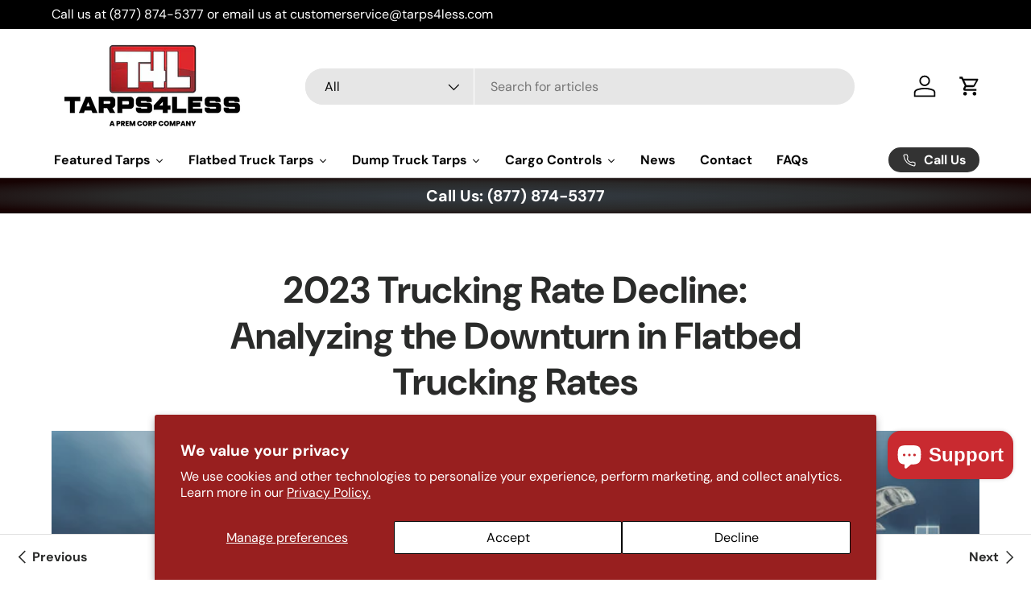

--- FILE ---
content_type: text/html; charset=utf-8
request_url: https://tarps4less.com/blogs/news/2023-trucking-rate-decline-analyzing-the-downturn-in-flatbed-trucking-rates
body_size: 44757
content:
<!doctype html>
<html class="no-js" lang="en" dir="ltr">
<head> <title>Tarps4less | Quality Truck Tarps & More</title>
  <meta name="description" content="Tarps4less offers truck tarps, flatbed tarps, lumber tarps, and custom tarps since 1999. Quality tarps for all your needs.">
  <meta name="keywords" content="Tarps near me, Truck tarps, Flatbed tarps, Trucking tarps, Flat bed tarps, Truck tarp, flatbed tarps near me, Tarps for sale near me, Truck tarps near me, Lumber tarps, Lumber tarp, Lightweight lumber tarps, How to tarp a load of lumber, Are lumber tarps waterproof, How big are lumber tarps, How do you secure a lumber tarp on a flatbed, How much do lumber tarps cost, How much does a lumber tarp weigh, How to fold lumber tarps, How to secure tarp on lumber in yard, How to secure tarp over lumber, Should i put a tarp on my uncut lumber, How to tarp a flatbed load, How to tarp a load on a flatbed, How to properly tarp a flatbed load, How to roll up a flatbed tarp, How to tarp a flatbed, Where to buy tarps near me, Where can i buy tarps near me, Where to get tarps near me, Who sells tarps near me, A place where i can buy tarps near me, Where can you buy steel and lumber tarps near me, Where can I buy 8 foot flatbed tarps, Where to buy flatbed tarps, Where can you buy flatbed tarps, Used flatbed tarps for sale near me, Tarps for flatbed trailers near me, Cargo tarps for flatbed trailer near me, Flatbed tarps and chains near me, 4ft drop tarps, Flatbed equipment, Truck tarp, Flatbed truck equipment, Flatbed equipment near me, Flatbed equipment for sale, Can i buy flatbed equipment, Flatbed straps and accessories, Flatbed accesspries, Equipment flatbed trailer, Equipment tie downs, Flatbed tarps for sale, Flatbed equipment store near me, Flatbed equipment trailers, Flatbed securement equipment, Flatbed trailer equipment, How to equip a flatbed trailer, How to equip a flatbed trailer for hotshot">



<meta charset="utf-8">
<meta name="viewport" content="width=device-width,initial-scale=1">
<title>2023 Trucking Rate Decline: Analyzing the Downturn in Flatbed Trucking &ndash; Tarps4Less</title><link rel="canonical" href="https://tarps4less.com/blogs/news/2023-trucking-rate-decline-analyzing-the-downturn-in-flatbed-trucking-rates"><link rel="icon" href="//tarps4less.com/cdn/shop/files/Tarps4Less_Favicon.png?crop=center&height=48&v=1700512897&width=48" type="image/png">
  <link rel="apple-touch-icon" href="//tarps4less.com/cdn/shop/files/Tarps4Less_Favicon.png?crop=center&height=180&v=1700512897&width=180"><meta name="description" content="Flatbed trucking rates have hit a rough patch in 2023, taking a dip amidst a confluence of economic and industry-specific challenges. From a broad freight recession to a rise in operational costs, the trucking landscape is facing downward pressure on rates like never before. In this article, we delve into the multiface"><meta property="og:site_name" content="Tarps4Less">
<meta property="og:url" content="https://tarps4less.com/blogs/news/2023-trucking-rate-decline-analyzing-the-downturn-in-flatbed-trucking-rates">
<meta property="og:title" content="2023 Trucking Rate Decline: Analyzing the Downturn in Flatbed Trucking">
<meta property="og:type" content="article">
<meta property="og:description" content="Flatbed trucking rates have hit a rough patch in 2023, taking a dip amidst a confluence of economic and industry-specific challenges. From a broad freight recession to a rise in operational costs, the trucking landscape is facing downward pressure on rates like never before. In this article, we delve into the multiface"><meta property="og:image" content="http://tarps4less.com/cdn/shop/articles/2023-trucking-rate-decline-analyzing-the-downturn-in-flatbed-trucking-rates-793636.png?crop=center&height=1200&v=1701123596&width=1200">
  <meta property="og:image:secure_url" content="https://tarps4less.com/cdn/shop/articles/2023-trucking-rate-decline-analyzing-the-downturn-in-flatbed-trucking-rates-793636.png?crop=center&height=1200&v=1701123596&width=1200">
  <meta property="og:image:width" content="1792">
  <meta property="og:image:height" content="1024"><meta name="twitter:card" content="summary_large_image">
<meta name="twitter:title" content="2023 Trucking Rate Decline: Analyzing the Downturn in Flatbed Trucking">
<meta name="twitter:description" content="Flatbed trucking rates have hit a rough patch in 2023, taking a dip amidst a confluence of economic and industry-specific challenges. From a broad freight recession to a rise in operational costs, the trucking landscape is facing downward pressure on rates like never before. In this article, we delve into the multiface">
<link rel="preload" href="//tarps4less.com/cdn/shop/t/11/assets/main.css?v=63335686972073114231749063050" as="style"><style data-shopify>
@font-face {
  font-family: "DM Sans";
  font-weight: 400;
  font-style: normal;
  font-display: swap;
  src: url("//tarps4less.com/cdn/fonts/dm_sans/dmsans_n4.ec80bd4dd7e1a334c969c265873491ae56018d72.woff2") format("woff2"),
       url("//tarps4less.com/cdn/fonts/dm_sans/dmsans_n4.87bdd914d8a61247b911147ae68e754d695c58a6.woff") format("woff");
}
@font-face {
  font-family: "DM Sans";
  font-weight: 700;
  font-style: normal;
  font-display: swap;
  src: url("//tarps4less.com/cdn/fonts/dm_sans/dmsans_n7.97e21d81502002291ea1de8aefb79170c6946ce5.woff2") format("woff2"),
       url("//tarps4less.com/cdn/fonts/dm_sans/dmsans_n7.af5c214f5116410ca1d53a2090665620e78e2e1b.woff") format("woff");
}
@font-face {
  font-family: "DM Sans";
  font-weight: 400;
  font-style: italic;
  font-display: swap;
  src: url("//tarps4less.com/cdn/fonts/dm_sans/dmsans_i4.b8fe05e69ee95d5a53155c346957d8cbf5081c1a.woff2") format("woff2"),
       url("//tarps4less.com/cdn/fonts/dm_sans/dmsans_i4.403fe28ee2ea63e142575c0aa47684d65f8c23a0.woff") format("woff");
}
@font-face {
  font-family: "DM Sans";
  font-weight: 700;
  font-style: italic;
  font-display: swap;
  src: url("//tarps4less.com/cdn/fonts/dm_sans/dmsans_i7.52b57f7d7342eb7255084623d98ab83fd96e7f9b.woff2") format("woff2"),
       url("//tarps4less.com/cdn/fonts/dm_sans/dmsans_i7.d5e14ef18a1d4a8ce78a4187580b4eb1759c2eda.woff") format("woff");
}
@font-face {
  font-family: "DM Sans";
  font-weight: 700;
  font-style: normal;
  font-display: swap;
  src: url("//tarps4less.com/cdn/fonts/dm_sans/dmsans_n7.97e21d81502002291ea1de8aefb79170c6946ce5.woff2") format("woff2"),
       url("//tarps4less.com/cdn/fonts/dm_sans/dmsans_n7.af5c214f5116410ca1d53a2090665620e78e2e1b.woff") format("woff");
}
@font-face {
  font-family: "DM Sans";
  font-weight: 700;
  font-style: normal;
  font-display: swap;
  src: url("//tarps4less.com/cdn/fonts/dm_sans/dmsans_n7.97e21d81502002291ea1de8aefb79170c6946ce5.woff2") format("woff2"),
       url("//tarps4less.com/cdn/fonts/dm_sans/dmsans_n7.af5c214f5116410ca1d53a2090665620e78e2e1b.woff") format("woff");
}
:root {
      --bg-color: 255 255 255 / 1.0;
      --bg-color-og: 255 255 255 / 1.0;
      --heading-color: 42 43 42;
      --text-color: 42 43 42;
      --text-color-og: 42 43 42;
      --scrollbar-color: 42 43 42;
      --link-color: 42 43 42;
      --link-color-og: 42 43 42;
      --star-color: 255 159 28;--swatch-border-color-default: 212 213 212;
        --swatch-border-color-active: 149 149 149;
        --swatch-card-size: 24px;
        --swatch-variant-picker-size: 64px;--color-scheme-1-bg: 255 255 255 / 1.0;
      --color-scheme-1-grad: linear-gradient(180deg, rgba(255, 255, 255, 1), rgba(244, 244, 244, 1) 100%);
      --color-scheme-1-heading: 42 43 42;
      --color-scheme-1-text: 42 43 42;
      --color-scheme-1-btn-bg: 180 12 28;
      --color-scheme-1-btn-text: 255 255 255;
      --color-scheme-1-btn-bg-hover: 203 51 66;--color-scheme-2-bg: 42 43 42 / 1.0;
      --color-scheme-2-grad: radial-gradient(rgba(51, 59, 67, 0.88) 8%, rgba(42, 42, 42, 1) 54%, rgba(23, 3, 3, 1) 90%);
      --color-scheme-2-heading: 255 255 255;
      --color-scheme-2-text: 195 195 195;
      --color-scheme-2-btn-bg: 201 42 48;
      --color-scheme-2-btn-text: 255 255 255;
      --color-scheme-2-btn-bg-hover: 212 86 91;--color-scheme-3-bg: 201 42 48 / 1.0;
      --color-scheme-3-grad: linear-gradient(46deg, rgba(180, 12, 28, 1) 8%, rgba(140, 25, 28, 1) 49%, rgba(201, 42, 48, 1) 100%);
      --color-scheme-3-heading: 255 255 255;
      --color-scheme-3-text: 244 244 244;
      --color-scheme-3-btn-bg: 42 43 42;
      --color-scheme-3-btn-text: 255 255 255;
      --color-scheme-3-btn-bg-hover: 82 83 82;

      --drawer-bg-color: 255 255 255 / 1.0;
      --drawer-text-color: 42 43 42;

      --panel-bg-color: 244 244 244 / 1.0;
      --panel-heading-color: 42 43 42;
      --panel-text-color: 42 43 42;

      --in-stock-text-color: 44 126 63;
      --low-stock-text-color: 210 134 26;
      --very-low-stock-text-color: 180 12 28;
      --no-stock-text-color: 119 119 119;
      --no-stock-backordered-text-color: 119 119 119;

      --error-bg-color: 252 237 238;
      --error-text-color: 180 12 28;
      --success-bg-color: 232 246 234;
      --success-text-color: 44 126 63;
      --info-bg-color: 228 237 250;
      --info-text-color: 26 102 210;

      --heading-font-family: "DM Sans", sans-serif;
      --heading-font-style: normal;
      --heading-font-weight: 700;
      --heading-scale-start: 4;

      --navigation-font-family: "DM Sans", sans-serif;
      --navigation-font-style: normal;
      --navigation-font-weight: 700;--heading-text-transform: none;
--subheading-text-transform: none;
      --body-font-family: "DM Sans", sans-serif;
      --body-font-style: normal;
      --body-font-weight: 400;
      --body-font-size: 16;

      --section-gap: 48;
      --heading-gap: calc(8 * var(--space-unit));--grid-column-gap: 20px;--btn-bg-color: 42 43 42;
      --btn-bg-hover-color: 82 83 82;
      --btn-text-color: 255 255 255;
      --btn-bg-color-og: 42 43 42;
      --btn-text-color-og: 255 255 255;
      --btn-alt-bg-color: 255 255 255;
      --btn-alt-bg-alpha: 1.0;
      --btn-alt-text-color: 42 43 42;
      --btn-border-width: 2px;
      --btn-padding-y: 12px;

      
      --btn-border-radius: 28px;
      

      --btn-lg-border-radius: 50%;
      --btn-icon-border-radius: 50%;
      --input-with-btn-inner-radius: var(--btn-border-radius);

      --input-bg-color: 255 255 255 / 1.0;
      --input-text-color: 42 43 42;
      --input-border-width: 2px;
      --input-border-radius: 26px;
      --textarea-border-radius: 12px;
      --input-border-radius: 28px;
      --input-lg-border-radius: 34px;
      --input-bg-color-diff-3: #f7f7f7;
      --input-bg-color-diff-6: #f0f0f0;

      --modal-border-radius: 16px;
      --modal-overlay-color: 0 0 0;
      --modal-overlay-opacity: 0.4;
      --drawer-border-radius: 16px;
      --overlay-border-radius: 0px;--custom-label-bg-color: 13 44 84;
      --custom-label-text-color: 255 255 255;--sale-label-bg-color: 170 17 85;
      --sale-label-text-color: 255 255 255;--sold-out-label-bg-color: 42 43 42;
      --sold-out-label-text-color: 255 255 255;--new-label-bg-color: 127 184 0;
      --new-label-text-color: 255 255 255;--preorder-label-bg-color: 0 166 237;
      --preorder-label-text-color: 255 255 255;

      --page-width: 1200px;
      --gutter-sm: 20px;
      --gutter-md: 32px;
      --gutter-lg: 64px;

      --payment-terms-bg-color: #ffffff;

      --coll-card-bg-color: #F9F9F9;
      --coll-card-border-color: #f2f2f2;--card-bg-color: #ffffff;
      --card-text-color: 38 38 43;
      --card-border-color: #f2f2f2;--blend-bg-color: #f4f4f4;

      --reading-width: 48em;
    }

    @media (max-width: 769px) {
      :root {
        --reading-width: 36em;
      }
    }
  </style><link rel="stylesheet" href="//tarps4less.com/cdn/shop/t/11/assets/main.css?v=63335686972073114231749063050">
  <script src="//tarps4less.com/cdn/shop/t/11/assets/main.js?v=47275864244975482431700500048" defer="defer"></script><link rel="preload" href="//tarps4less.com/cdn/fonts/dm_sans/dmsans_n4.ec80bd4dd7e1a334c969c265873491ae56018d72.woff2" as="font" type="font/woff2" crossorigin fetchpriority="high"><link rel="preload" href="//tarps4less.com/cdn/fonts/dm_sans/dmsans_n7.97e21d81502002291ea1de8aefb79170c6946ce5.woff2" as="font" type="font/woff2" crossorigin fetchpriority="high"><script>window.performance && window.performance.mark && window.performance.mark('shopify.content_for_header.start');</script><meta name="google-site-verification" content="X0kPocaYqoJ7VUyiOq_fYvq9xbsJV-TlvXjXG863-P0">
<meta id="shopify-digital-wallet" name="shopify-digital-wallet" content="/64319455467/digital_wallets/dialog">
<meta name="shopify-checkout-api-token" content="4f0a636382c1e634ad3259523f3c7de6">
<link rel="alternate" type="application/atom+xml" title="Feed" href="/blogs/news.atom" />
<script async="async" src="/checkouts/internal/preloads.js?locale=en-US"></script>
<link rel="preconnect" href="https://shop.app" crossorigin="anonymous">
<script async="async" src="https://shop.app/checkouts/internal/preloads.js?locale=en-US&shop_id=64319455467" crossorigin="anonymous"></script>
<script id="apple-pay-shop-capabilities" type="application/json">{"shopId":64319455467,"countryCode":"US","currencyCode":"USD","merchantCapabilities":["supports3DS"],"merchantId":"gid:\/\/shopify\/Shop\/64319455467","merchantName":"Tarps4Less","requiredBillingContactFields":["postalAddress","email","phone"],"requiredShippingContactFields":["postalAddress","email","phone"],"shippingType":"shipping","supportedNetworks":["visa","masterCard","amex","discover","elo","jcb"],"total":{"type":"pending","label":"Tarps4Less","amount":"1.00"},"shopifyPaymentsEnabled":true,"supportsSubscriptions":true}</script>
<script id="shopify-features" type="application/json">{"accessToken":"4f0a636382c1e634ad3259523f3c7de6","betas":["rich-media-storefront-analytics"],"domain":"tarps4less.com","predictiveSearch":true,"shopId":64319455467,"locale":"en"}</script>
<script>var Shopify = Shopify || {};
Shopify.shop = "jamey-8df3.myshopify.com";
Shopify.locale = "en";
Shopify.currency = {"active":"USD","rate":"1.0"};
Shopify.country = "US";
Shopify.theme = {"name":"Tarps4Less Website 2023-2024","id":138450108651,"schema_name":"Enterprise","schema_version":"1.4.0","theme_store_id":1657,"role":"main"};
Shopify.theme.handle = "null";
Shopify.theme.style = {"id":null,"handle":null};
Shopify.cdnHost = "tarps4less.com/cdn";
Shopify.routes = Shopify.routes || {};
Shopify.routes.root = "/";</script>
<script type="module">!function(o){(o.Shopify=o.Shopify||{}).modules=!0}(window);</script>
<script>!function(o){function n(){var o=[];function n(){o.push(Array.prototype.slice.apply(arguments))}return n.q=o,n}var t=o.Shopify=o.Shopify||{};t.loadFeatures=n(),t.autoloadFeatures=n()}(window);</script>
<script>
  window.ShopifyPay = window.ShopifyPay || {};
  window.ShopifyPay.apiHost = "shop.app\/pay";
  window.ShopifyPay.redirectState = null;
</script>
<script id="shop-js-analytics" type="application/json">{"pageType":"article"}</script>
<script defer="defer" async type="module" src="//tarps4less.com/cdn/shopifycloud/shop-js/modules/v2/client.init-shop-cart-sync_BT-GjEfc.en.esm.js"></script>
<script defer="defer" async type="module" src="//tarps4less.com/cdn/shopifycloud/shop-js/modules/v2/chunk.common_D58fp_Oc.esm.js"></script>
<script defer="defer" async type="module" src="//tarps4less.com/cdn/shopifycloud/shop-js/modules/v2/chunk.modal_xMitdFEc.esm.js"></script>
<script type="module">
  await import("//tarps4less.com/cdn/shopifycloud/shop-js/modules/v2/client.init-shop-cart-sync_BT-GjEfc.en.esm.js");
await import("//tarps4less.com/cdn/shopifycloud/shop-js/modules/v2/chunk.common_D58fp_Oc.esm.js");
await import("//tarps4less.com/cdn/shopifycloud/shop-js/modules/v2/chunk.modal_xMitdFEc.esm.js");

  window.Shopify.SignInWithShop?.initShopCartSync?.({"fedCMEnabled":true,"windoidEnabled":true});

</script>
<script>
  window.Shopify = window.Shopify || {};
  if (!window.Shopify.featureAssets) window.Shopify.featureAssets = {};
  window.Shopify.featureAssets['shop-js'] = {"shop-cart-sync":["modules/v2/client.shop-cart-sync_DZOKe7Ll.en.esm.js","modules/v2/chunk.common_D58fp_Oc.esm.js","modules/v2/chunk.modal_xMitdFEc.esm.js"],"init-fed-cm":["modules/v2/client.init-fed-cm_B6oLuCjv.en.esm.js","modules/v2/chunk.common_D58fp_Oc.esm.js","modules/v2/chunk.modal_xMitdFEc.esm.js"],"shop-cash-offers":["modules/v2/client.shop-cash-offers_D2sdYoxE.en.esm.js","modules/v2/chunk.common_D58fp_Oc.esm.js","modules/v2/chunk.modal_xMitdFEc.esm.js"],"shop-login-button":["modules/v2/client.shop-login-button_QeVjl5Y3.en.esm.js","modules/v2/chunk.common_D58fp_Oc.esm.js","modules/v2/chunk.modal_xMitdFEc.esm.js"],"pay-button":["modules/v2/client.pay-button_DXTOsIq6.en.esm.js","modules/v2/chunk.common_D58fp_Oc.esm.js","modules/v2/chunk.modal_xMitdFEc.esm.js"],"shop-button":["modules/v2/client.shop-button_DQZHx9pm.en.esm.js","modules/v2/chunk.common_D58fp_Oc.esm.js","modules/v2/chunk.modal_xMitdFEc.esm.js"],"avatar":["modules/v2/client.avatar_BTnouDA3.en.esm.js"],"init-windoid":["modules/v2/client.init-windoid_CR1B-cfM.en.esm.js","modules/v2/chunk.common_D58fp_Oc.esm.js","modules/v2/chunk.modal_xMitdFEc.esm.js"],"init-shop-for-new-customer-accounts":["modules/v2/client.init-shop-for-new-customer-accounts_C_vY_xzh.en.esm.js","modules/v2/client.shop-login-button_QeVjl5Y3.en.esm.js","modules/v2/chunk.common_D58fp_Oc.esm.js","modules/v2/chunk.modal_xMitdFEc.esm.js"],"init-shop-email-lookup-coordinator":["modules/v2/client.init-shop-email-lookup-coordinator_BI7n9ZSv.en.esm.js","modules/v2/chunk.common_D58fp_Oc.esm.js","modules/v2/chunk.modal_xMitdFEc.esm.js"],"init-shop-cart-sync":["modules/v2/client.init-shop-cart-sync_BT-GjEfc.en.esm.js","modules/v2/chunk.common_D58fp_Oc.esm.js","modules/v2/chunk.modal_xMitdFEc.esm.js"],"shop-toast-manager":["modules/v2/client.shop-toast-manager_DiYdP3xc.en.esm.js","modules/v2/chunk.common_D58fp_Oc.esm.js","modules/v2/chunk.modal_xMitdFEc.esm.js"],"init-customer-accounts":["modules/v2/client.init-customer-accounts_D9ZNqS-Q.en.esm.js","modules/v2/client.shop-login-button_QeVjl5Y3.en.esm.js","modules/v2/chunk.common_D58fp_Oc.esm.js","modules/v2/chunk.modal_xMitdFEc.esm.js"],"init-customer-accounts-sign-up":["modules/v2/client.init-customer-accounts-sign-up_iGw4briv.en.esm.js","modules/v2/client.shop-login-button_QeVjl5Y3.en.esm.js","modules/v2/chunk.common_D58fp_Oc.esm.js","modules/v2/chunk.modal_xMitdFEc.esm.js"],"shop-follow-button":["modules/v2/client.shop-follow-button_CqMgW2wH.en.esm.js","modules/v2/chunk.common_D58fp_Oc.esm.js","modules/v2/chunk.modal_xMitdFEc.esm.js"],"checkout-modal":["modules/v2/client.checkout-modal_xHeaAweL.en.esm.js","modules/v2/chunk.common_D58fp_Oc.esm.js","modules/v2/chunk.modal_xMitdFEc.esm.js"],"shop-login":["modules/v2/client.shop-login_D91U-Q7h.en.esm.js","modules/v2/chunk.common_D58fp_Oc.esm.js","modules/v2/chunk.modal_xMitdFEc.esm.js"],"lead-capture":["modules/v2/client.lead-capture_BJmE1dJe.en.esm.js","modules/v2/chunk.common_D58fp_Oc.esm.js","modules/v2/chunk.modal_xMitdFEc.esm.js"],"payment-terms":["modules/v2/client.payment-terms_Ci9AEqFq.en.esm.js","modules/v2/chunk.common_D58fp_Oc.esm.js","modules/v2/chunk.modal_xMitdFEc.esm.js"]};
</script>
<script>(function() {
  var isLoaded = false;
  function asyncLoad() {
    if (isLoaded) return;
    isLoaded = true;
    var urls = ["https:\/\/cdn.jsdelivr.net\/gh\/yunmuqing\/SmBdBWwTCrjyN3AE@latest\/mbAt2ktK3Dmszf6K.js?shop=jamey-8df3.myshopify.com","https:\/\/cdn-bundler.nice-team.net\/app\/js\/bundler.js?shop=jamey-8df3.myshopify.com","https:\/\/cdn.shopify.com\/s\/files\/1\/0643\/1945\/5467\/t\/1\/assets\/globo.options.init.js?v=1652820710\u0026shop=jamey-8df3.myshopify.com","\/\/cdn.shopify.com\/proxy\/f3a7d71f94b822fc9d18d4cd12a796b65e4e0d95c54ec1375baee9bc366f9d32\/static.cdn.printful.com\/static\/js\/external\/shopify-product-customizer.js?v=0.28\u0026shop=jamey-8df3.myshopify.com\u0026sp-cache-control=cHVibGljLCBtYXgtYWdlPTkwMA"];
    for (var i = 0; i < urls.length; i++) {
      var s = document.createElement('script');
      s.type = 'text/javascript';
      s.async = true;
      s.src = urls[i];
      var x = document.getElementsByTagName('script')[0];
      x.parentNode.insertBefore(s, x);
    }
  };
  if(window.attachEvent) {
    window.attachEvent('onload', asyncLoad);
  } else {
    window.addEventListener('load', asyncLoad, false);
  }
})();</script>
<script id="__st">var __st={"a":64319455467,"offset":-18000,"reqid":"92506e36-c00a-4774-9f93-6a7ccff9e1d0-1769356233","pageurl":"tarps4less.com\/blogs\/news\/2023-trucking-rate-decline-analyzing-the-downturn-in-flatbed-trucking-rates","s":"articles-590043545835","u":"4406af77b74f","p":"article","rtyp":"article","rid":590043545835};</script>
<script>window.ShopifyPaypalV4VisibilityTracking = true;</script>
<script id="captcha-bootstrap">!function(){'use strict';const t='contact',e='account',n='new_comment',o=[[t,t],['blogs',n],['comments',n],[t,'customer']],c=[[e,'customer_login'],[e,'guest_login'],[e,'recover_customer_password'],[e,'create_customer']],r=t=>t.map((([t,e])=>`form[action*='/${t}']:not([data-nocaptcha='true']) input[name='form_type'][value='${e}']`)).join(','),a=t=>()=>t?[...document.querySelectorAll(t)].map((t=>t.form)):[];function s(){const t=[...o],e=r(t);return a(e)}const i='password',u='form_key',d=['recaptcha-v3-token','g-recaptcha-response','h-captcha-response',i],f=()=>{try{return window.sessionStorage}catch{return}},m='__shopify_v',_=t=>t.elements[u];function p(t,e,n=!1){try{const o=window.sessionStorage,c=JSON.parse(o.getItem(e)),{data:r}=function(t){const{data:e,action:n}=t;return t[m]||n?{data:e,action:n}:{data:t,action:n}}(c);for(const[e,n]of Object.entries(r))t.elements[e]&&(t.elements[e].value=n);n&&o.removeItem(e)}catch(o){console.error('form repopulation failed',{error:o})}}const l='form_type',E='cptcha';function T(t){t.dataset[E]=!0}const w=window,h=w.document,L='Shopify',v='ce_forms',y='captcha';let A=!1;((t,e)=>{const n=(g='f06e6c50-85a8-45c8-87d0-21a2b65856fe',I='https://cdn.shopify.com/shopifycloud/storefront-forms-hcaptcha/ce_storefront_forms_captcha_hcaptcha.v1.5.2.iife.js',D={infoText:'Protected by hCaptcha',privacyText:'Privacy',termsText:'Terms'},(t,e,n)=>{const o=w[L][v],c=o.bindForm;if(c)return c(t,g,e,D).then(n);var r;o.q.push([[t,g,e,D],n]),r=I,A||(h.body.append(Object.assign(h.createElement('script'),{id:'captcha-provider',async:!0,src:r})),A=!0)});var g,I,D;w[L]=w[L]||{},w[L][v]=w[L][v]||{},w[L][v].q=[],w[L][y]=w[L][y]||{},w[L][y].protect=function(t,e){n(t,void 0,e),T(t)},Object.freeze(w[L][y]),function(t,e,n,w,h,L){const[v,y,A,g]=function(t,e,n){const i=e?o:[],u=t?c:[],d=[...i,...u],f=r(d),m=r(i),_=r(d.filter((([t,e])=>n.includes(e))));return[a(f),a(m),a(_),s()]}(w,h,L),I=t=>{const e=t.target;return e instanceof HTMLFormElement?e:e&&e.form},D=t=>v().includes(t);t.addEventListener('submit',(t=>{const e=I(t);if(!e)return;const n=D(e)&&!e.dataset.hcaptchaBound&&!e.dataset.recaptchaBound,o=_(e),c=g().includes(e)&&(!o||!o.value);(n||c)&&t.preventDefault(),c&&!n&&(function(t){try{if(!f())return;!function(t){const e=f();if(!e)return;const n=_(t);if(!n)return;const o=n.value;o&&e.removeItem(o)}(t);const e=Array.from(Array(32),(()=>Math.random().toString(36)[2])).join('');!function(t,e){_(t)||t.append(Object.assign(document.createElement('input'),{type:'hidden',name:u})),t.elements[u].value=e}(t,e),function(t,e){const n=f();if(!n)return;const o=[...t.querySelectorAll(`input[type='${i}']`)].map((({name:t})=>t)),c=[...d,...o],r={};for(const[a,s]of new FormData(t).entries())c.includes(a)||(r[a]=s);n.setItem(e,JSON.stringify({[m]:1,action:t.action,data:r}))}(t,e)}catch(e){console.error('failed to persist form',e)}}(e),e.submit())}));const S=(t,e)=>{t&&!t.dataset[E]&&(n(t,e.some((e=>e===t))),T(t))};for(const o of['focusin','change'])t.addEventListener(o,(t=>{const e=I(t);D(e)&&S(e,y())}));const B=e.get('form_key'),M=e.get(l),P=B&&M;t.addEventListener('DOMContentLoaded',(()=>{const t=y();if(P)for(const e of t)e.elements[l].value===M&&p(e,B);[...new Set([...A(),...v().filter((t=>'true'===t.dataset.shopifyCaptcha))])].forEach((e=>S(e,t)))}))}(h,new URLSearchParams(w.location.search),n,t,e,['guest_login'])})(!0,!0)}();</script>
<script integrity="sha256-4kQ18oKyAcykRKYeNunJcIwy7WH5gtpwJnB7kiuLZ1E=" data-source-attribution="shopify.loadfeatures" defer="defer" src="//tarps4less.com/cdn/shopifycloud/storefront/assets/storefront/load_feature-a0a9edcb.js" crossorigin="anonymous"></script>
<script crossorigin="anonymous" defer="defer" src="//tarps4less.com/cdn/shopifycloud/storefront/assets/shopify_pay/storefront-65b4c6d7.js?v=20250812"></script>
<script data-source-attribution="shopify.dynamic_checkout.dynamic.init">var Shopify=Shopify||{};Shopify.PaymentButton=Shopify.PaymentButton||{isStorefrontPortableWallets:!0,init:function(){window.Shopify.PaymentButton.init=function(){};var t=document.createElement("script");t.src="https://tarps4less.com/cdn/shopifycloud/portable-wallets/latest/portable-wallets.en.js",t.type="module",document.head.appendChild(t)}};
</script>
<script data-source-attribution="shopify.dynamic_checkout.buyer_consent">
  function portableWalletsHideBuyerConsent(e){var t=document.getElementById("shopify-buyer-consent"),n=document.getElementById("shopify-subscription-policy-button");t&&n&&(t.classList.add("hidden"),t.setAttribute("aria-hidden","true"),n.removeEventListener("click",e))}function portableWalletsShowBuyerConsent(e){var t=document.getElementById("shopify-buyer-consent"),n=document.getElementById("shopify-subscription-policy-button");t&&n&&(t.classList.remove("hidden"),t.removeAttribute("aria-hidden"),n.addEventListener("click",e))}window.Shopify?.PaymentButton&&(window.Shopify.PaymentButton.hideBuyerConsent=portableWalletsHideBuyerConsent,window.Shopify.PaymentButton.showBuyerConsent=portableWalletsShowBuyerConsent);
</script>
<script data-source-attribution="shopify.dynamic_checkout.cart.bootstrap">document.addEventListener("DOMContentLoaded",(function(){function t(){return document.querySelector("shopify-accelerated-checkout-cart, shopify-accelerated-checkout")}if(t())Shopify.PaymentButton.init();else{new MutationObserver((function(e,n){t()&&(Shopify.PaymentButton.init(),n.disconnect())})).observe(document.body,{childList:!0,subtree:!0})}}));
</script>
<script id='scb4127' type='text/javascript' async='' src='https://tarps4less.com/cdn/shopifycloud/privacy-banner/storefront-banner.js'></script><link id="shopify-accelerated-checkout-styles" rel="stylesheet" media="screen" href="https://tarps4less.com/cdn/shopifycloud/portable-wallets/latest/accelerated-checkout-backwards-compat.css" crossorigin="anonymous">
<style id="shopify-accelerated-checkout-cart">
        #shopify-buyer-consent {
  margin-top: 1em;
  display: inline-block;
  width: 100%;
}

#shopify-buyer-consent.hidden {
  display: none;
}

#shopify-subscription-policy-button {
  background: none;
  border: none;
  padding: 0;
  text-decoration: underline;
  font-size: inherit;
  cursor: pointer;
}

#shopify-subscription-policy-button::before {
  box-shadow: none;
}

      </style>
<script id="sections-script" data-sections="header,footer" defer="defer" src="//tarps4less.com/cdn/shop/t/11/compiled_assets/scripts.js?v=1518"></script>
<script>window.performance && window.performance.mark && window.performance.mark('shopify.content_for_header.end');</script>


  <script>document.documentElement.className = document.documentElement.className.replace('no-js', 'js');</script><!-- CC Custom Head Start --><!-- CC Custom Head End -->




<!-- BEGIN app block: shopify://apps/klaviyo-email-marketing-sms/blocks/klaviyo-onsite-embed/2632fe16-c075-4321-a88b-50b567f42507 -->












  <script async src="https://static.klaviyo.com/onsite/js/U6xDXG/klaviyo.js?company_id=U6xDXG"></script>
  <script>!function(){if(!window.klaviyo){window._klOnsite=window._klOnsite||[];try{window.klaviyo=new Proxy({},{get:function(n,i){return"push"===i?function(){var n;(n=window._klOnsite).push.apply(n,arguments)}:function(){for(var n=arguments.length,o=new Array(n),w=0;w<n;w++)o[w]=arguments[w];var t="function"==typeof o[o.length-1]?o.pop():void 0,e=new Promise((function(n){window._klOnsite.push([i].concat(o,[function(i){t&&t(i),n(i)}]))}));return e}}})}catch(n){window.klaviyo=window.klaviyo||[],window.klaviyo.push=function(){var n;(n=window._klOnsite).push.apply(n,arguments)}}}}();</script>

  




  <script>
    window.klaviyoReviewsProductDesignMode = false
  </script>







<!-- END app block --><script src="https://cdn.shopify.com/extensions/e8878072-2f6b-4e89-8082-94b04320908d/inbox-1254/assets/inbox-chat-loader.js" type="text/javascript" defer="defer"></script>
<script src="https://cdn.shopify.com/extensions/4e276193-403c-423f-833c-fefed71819cf/forms-2298/assets/shopify-forms-loader.js" type="text/javascript" defer="defer"></script>
<link href="https://monorail-edge.shopifysvc.com" rel="dns-prefetch">
<script>(function(){if ("sendBeacon" in navigator && "performance" in window) {try {var session_token_from_headers = performance.getEntriesByType('navigation')[0].serverTiming.find(x => x.name == '_s').description;} catch {var session_token_from_headers = undefined;}var session_cookie_matches = document.cookie.match(/_shopify_s=([^;]*)/);var session_token_from_cookie = session_cookie_matches && session_cookie_matches.length === 2 ? session_cookie_matches[1] : "";var session_token = session_token_from_headers || session_token_from_cookie || "";function handle_abandonment_event(e) {var entries = performance.getEntries().filter(function(entry) {return /monorail-edge.shopifysvc.com/.test(entry.name);});if (!window.abandonment_tracked && entries.length === 0) {window.abandonment_tracked = true;var currentMs = Date.now();var navigation_start = performance.timing.navigationStart;var payload = {shop_id: 64319455467,url: window.location.href,navigation_start,duration: currentMs - navigation_start,session_token,page_type: "article"};window.navigator.sendBeacon("https://monorail-edge.shopifysvc.com/v1/produce", JSON.stringify({schema_id: "online_store_buyer_site_abandonment/1.1",payload: payload,metadata: {event_created_at_ms: currentMs,event_sent_at_ms: currentMs}}));}}window.addEventListener('pagehide', handle_abandonment_event);}}());</script>
<script id="web-pixels-manager-setup">(function e(e,d,r,n,o){if(void 0===o&&(o={}),!Boolean(null===(a=null===(i=window.Shopify)||void 0===i?void 0:i.analytics)||void 0===a?void 0:a.replayQueue)){var i,a;window.Shopify=window.Shopify||{};var t=window.Shopify;t.analytics=t.analytics||{};var s=t.analytics;s.replayQueue=[],s.publish=function(e,d,r){return s.replayQueue.push([e,d,r]),!0};try{self.performance.mark("wpm:start")}catch(e){}var l=function(){var e={modern:/Edge?\/(1{2}[4-9]|1[2-9]\d|[2-9]\d{2}|\d{4,})\.\d+(\.\d+|)|Firefox\/(1{2}[4-9]|1[2-9]\d|[2-9]\d{2}|\d{4,})\.\d+(\.\d+|)|Chrom(ium|e)\/(9{2}|\d{3,})\.\d+(\.\d+|)|(Maci|X1{2}).+ Version\/(15\.\d+|(1[6-9]|[2-9]\d|\d{3,})\.\d+)([,.]\d+|)( \(\w+\)|)( Mobile\/\w+|) Safari\/|Chrome.+OPR\/(9{2}|\d{3,})\.\d+\.\d+|(CPU[ +]OS|iPhone[ +]OS|CPU[ +]iPhone|CPU IPhone OS|CPU iPad OS)[ +]+(15[._]\d+|(1[6-9]|[2-9]\d|\d{3,})[._]\d+)([._]\d+|)|Android:?[ /-](13[3-9]|1[4-9]\d|[2-9]\d{2}|\d{4,})(\.\d+|)(\.\d+|)|Android.+Firefox\/(13[5-9]|1[4-9]\d|[2-9]\d{2}|\d{4,})\.\d+(\.\d+|)|Android.+Chrom(ium|e)\/(13[3-9]|1[4-9]\d|[2-9]\d{2}|\d{4,})\.\d+(\.\d+|)|SamsungBrowser\/([2-9]\d|\d{3,})\.\d+/,legacy:/Edge?\/(1[6-9]|[2-9]\d|\d{3,})\.\d+(\.\d+|)|Firefox\/(5[4-9]|[6-9]\d|\d{3,})\.\d+(\.\d+|)|Chrom(ium|e)\/(5[1-9]|[6-9]\d|\d{3,})\.\d+(\.\d+|)([\d.]+$|.*Safari\/(?![\d.]+ Edge\/[\d.]+$))|(Maci|X1{2}).+ Version\/(10\.\d+|(1[1-9]|[2-9]\d|\d{3,})\.\d+)([,.]\d+|)( \(\w+\)|)( Mobile\/\w+|) Safari\/|Chrome.+OPR\/(3[89]|[4-9]\d|\d{3,})\.\d+\.\d+|(CPU[ +]OS|iPhone[ +]OS|CPU[ +]iPhone|CPU IPhone OS|CPU iPad OS)[ +]+(10[._]\d+|(1[1-9]|[2-9]\d|\d{3,})[._]\d+)([._]\d+|)|Android:?[ /-](13[3-9]|1[4-9]\d|[2-9]\d{2}|\d{4,})(\.\d+|)(\.\d+|)|Mobile Safari.+OPR\/([89]\d|\d{3,})\.\d+\.\d+|Android.+Firefox\/(13[5-9]|1[4-9]\d|[2-9]\d{2}|\d{4,})\.\d+(\.\d+|)|Android.+Chrom(ium|e)\/(13[3-9]|1[4-9]\d|[2-9]\d{2}|\d{4,})\.\d+(\.\d+|)|Android.+(UC? ?Browser|UCWEB|U3)[ /]?(15\.([5-9]|\d{2,})|(1[6-9]|[2-9]\d|\d{3,})\.\d+)\.\d+|SamsungBrowser\/(5\.\d+|([6-9]|\d{2,})\.\d+)|Android.+MQ{2}Browser\/(14(\.(9|\d{2,})|)|(1[5-9]|[2-9]\d|\d{3,})(\.\d+|))(\.\d+|)|K[Aa][Ii]OS\/(3\.\d+|([4-9]|\d{2,})\.\d+)(\.\d+|)/},d=e.modern,r=e.legacy,n=navigator.userAgent;return n.match(d)?"modern":n.match(r)?"legacy":"unknown"}(),u="modern"===l?"modern":"legacy",c=(null!=n?n:{modern:"",legacy:""})[u],f=function(e){return[e.baseUrl,"/wpm","/b",e.hashVersion,"modern"===e.buildTarget?"m":"l",".js"].join("")}({baseUrl:d,hashVersion:r,buildTarget:u}),m=function(e){var d=e.version,r=e.bundleTarget,n=e.surface,o=e.pageUrl,i=e.monorailEndpoint;return{emit:function(e){var a=e.status,t=e.errorMsg,s=(new Date).getTime(),l=JSON.stringify({metadata:{event_sent_at_ms:s},events:[{schema_id:"web_pixels_manager_load/3.1",payload:{version:d,bundle_target:r,page_url:o,status:a,surface:n,error_msg:t},metadata:{event_created_at_ms:s}}]});if(!i)return console&&console.warn&&console.warn("[Web Pixels Manager] No Monorail endpoint provided, skipping logging."),!1;try{return self.navigator.sendBeacon.bind(self.navigator)(i,l)}catch(e){}var u=new XMLHttpRequest;try{return u.open("POST",i,!0),u.setRequestHeader("Content-Type","text/plain"),u.send(l),!0}catch(e){return console&&console.warn&&console.warn("[Web Pixels Manager] Got an unhandled error while logging to Monorail."),!1}}}}({version:r,bundleTarget:l,surface:e.surface,pageUrl:self.location.href,monorailEndpoint:e.monorailEndpoint});try{o.browserTarget=l,function(e){var d=e.src,r=e.async,n=void 0===r||r,o=e.onload,i=e.onerror,a=e.sri,t=e.scriptDataAttributes,s=void 0===t?{}:t,l=document.createElement("script"),u=document.querySelector("head"),c=document.querySelector("body");if(l.async=n,l.src=d,a&&(l.integrity=a,l.crossOrigin="anonymous"),s)for(var f in s)if(Object.prototype.hasOwnProperty.call(s,f))try{l.dataset[f]=s[f]}catch(e){}if(o&&l.addEventListener("load",o),i&&l.addEventListener("error",i),u)u.appendChild(l);else{if(!c)throw new Error("Did not find a head or body element to append the script");c.appendChild(l)}}({src:f,async:!0,onload:function(){if(!function(){var e,d;return Boolean(null===(d=null===(e=window.Shopify)||void 0===e?void 0:e.analytics)||void 0===d?void 0:d.initialized)}()){var d=window.webPixelsManager.init(e)||void 0;if(d){var r=window.Shopify.analytics;r.replayQueue.forEach((function(e){var r=e[0],n=e[1],o=e[2];d.publishCustomEvent(r,n,o)})),r.replayQueue=[],r.publish=d.publishCustomEvent,r.visitor=d.visitor,r.initialized=!0}}},onerror:function(){return m.emit({status:"failed",errorMsg:"".concat(f," has failed to load")})},sri:function(e){var d=/^sha384-[A-Za-z0-9+/=]+$/;return"string"==typeof e&&d.test(e)}(c)?c:"",scriptDataAttributes:o}),m.emit({status:"loading"})}catch(e){m.emit({status:"failed",errorMsg:(null==e?void 0:e.message)||"Unknown error"})}}})({shopId: 64319455467,storefrontBaseUrl: "https://tarps4less.com",extensionsBaseUrl: "https://extensions.shopifycdn.com/cdn/shopifycloud/web-pixels-manager",monorailEndpoint: "https://monorail-edge.shopifysvc.com/unstable/produce_batch",surface: "storefront-renderer",enabledBetaFlags: ["2dca8a86"],webPixelsConfigList: [{"id":"465993963","configuration":"{\"config\":\"{\\\"pixel_id\\\":\\\"G-LPJKH6BC72\\\",\\\"target_country\\\":\\\"US\\\",\\\"gtag_events\\\":[{\\\"type\\\":\\\"begin_checkout\\\",\\\"action_label\\\":\\\"G-LPJKH6BC72\\\"},{\\\"type\\\":\\\"search\\\",\\\"action_label\\\":\\\"G-LPJKH6BC72\\\"},{\\\"type\\\":\\\"view_item\\\",\\\"action_label\\\":[\\\"G-LPJKH6BC72\\\",\\\"MC-5BF1NEEB7R\\\"]},{\\\"type\\\":\\\"purchase\\\",\\\"action_label\\\":[\\\"G-LPJKH6BC72\\\",\\\"MC-5BF1NEEB7R\\\"]},{\\\"type\\\":\\\"page_view\\\",\\\"action_label\\\":[\\\"G-LPJKH6BC72\\\",\\\"MC-5BF1NEEB7R\\\"]},{\\\"type\\\":\\\"add_payment_info\\\",\\\"action_label\\\":\\\"G-LPJKH6BC72\\\"},{\\\"type\\\":\\\"add_to_cart\\\",\\\"action_label\\\":\\\"G-LPJKH6BC72\\\"}],\\\"enable_monitoring_mode\\\":false}\"}","eventPayloadVersion":"v1","runtimeContext":"OPEN","scriptVersion":"b2a88bafab3e21179ed38636efcd8a93","type":"APP","apiClientId":1780363,"privacyPurposes":[],"dataSharingAdjustments":{"protectedCustomerApprovalScopes":["read_customer_address","read_customer_email","read_customer_name","read_customer_personal_data","read_customer_phone"]}},{"id":"180584683","configuration":"{\"pixel_id\":\"1433531174264823\",\"pixel_type\":\"facebook_pixel\",\"metaapp_system_user_token\":\"-\"}","eventPayloadVersion":"v1","runtimeContext":"OPEN","scriptVersion":"ca16bc87fe92b6042fbaa3acc2fbdaa6","type":"APP","apiClientId":2329312,"privacyPurposes":["ANALYTICS","MARKETING","SALE_OF_DATA"],"dataSharingAdjustments":{"protectedCustomerApprovalScopes":["read_customer_address","read_customer_email","read_customer_name","read_customer_personal_data","read_customer_phone"]}},{"id":"shopify-app-pixel","configuration":"{}","eventPayloadVersion":"v1","runtimeContext":"STRICT","scriptVersion":"0450","apiClientId":"shopify-pixel","type":"APP","privacyPurposes":["ANALYTICS","MARKETING"]},{"id":"shopify-custom-pixel","eventPayloadVersion":"v1","runtimeContext":"LAX","scriptVersion":"0450","apiClientId":"shopify-pixel","type":"CUSTOM","privacyPurposes":["ANALYTICS","MARKETING"]}],isMerchantRequest: false,initData: {"shop":{"name":"Tarps4Less","paymentSettings":{"currencyCode":"USD"},"myshopifyDomain":"jamey-8df3.myshopify.com","countryCode":"US","storefrontUrl":"https:\/\/tarps4less.com"},"customer":null,"cart":null,"checkout":null,"productVariants":[],"purchasingCompany":null},},"https://tarps4less.com/cdn","fcfee988w5aeb613cpc8e4bc33m6693e112",{"modern":"","legacy":""},{"shopId":"64319455467","storefrontBaseUrl":"https:\/\/tarps4less.com","extensionBaseUrl":"https:\/\/extensions.shopifycdn.com\/cdn\/shopifycloud\/web-pixels-manager","surface":"storefront-renderer","enabledBetaFlags":"[\"2dca8a86\"]","isMerchantRequest":"false","hashVersion":"fcfee988w5aeb613cpc8e4bc33m6693e112","publish":"custom","events":"[[\"page_viewed\",{}]]"});</script><script>
  window.ShopifyAnalytics = window.ShopifyAnalytics || {};
  window.ShopifyAnalytics.meta = window.ShopifyAnalytics.meta || {};
  window.ShopifyAnalytics.meta.currency = 'USD';
  var meta = {"page":{"pageType":"article","resourceType":"article","resourceId":590043545835,"requestId":"92506e36-c00a-4774-9f93-6a7ccff9e1d0-1769356233"}};
  for (var attr in meta) {
    window.ShopifyAnalytics.meta[attr] = meta[attr];
  }
</script>
<script class="analytics">
  (function () {
    var customDocumentWrite = function(content) {
      var jquery = null;

      if (window.jQuery) {
        jquery = window.jQuery;
      } else if (window.Checkout && window.Checkout.$) {
        jquery = window.Checkout.$;
      }

      if (jquery) {
        jquery('body').append(content);
      }
    };

    var hasLoggedConversion = function(token) {
      if (token) {
        return document.cookie.indexOf('loggedConversion=' + token) !== -1;
      }
      return false;
    }

    var setCookieIfConversion = function(token) {
      if (token) {
        var twoMonthsFromNow = new Date(Date.now());
        twoMonthsFromNow.setMonth(twoMonthsFromNow.getMonth() + 2);

        document.cookie = 'loggedConversion=' + token + '; expires=' + twoMonthsFromNow;
      }
    }

    var trekkie = window.ShopifyAnalytics.lib = window.trekkie = window.trekkie || [];
    if (trekkie.integrations) {
      return;
    }
    trekkie.methods = [
      'identify',
      'page',
      'ready',
      'track',
      'trackForm',
      'trackLink'
    ];
    trekkie.factory = function(method) {
      return function() {
        var args = Array.prototype.slice.call(arguments);
        args.unshift(method);
        trekkie.push(args);
        return trekkie;
      };
    };
    for (var i = 0; i < trekkie.methods.length; i++) {
      var key = trekkie.methods[i];
      trekkie[key] = trekkie.factory(key);
    }
    trekkie.load = function(config) {
      trekkie.config = config || {};
      trekkie.config.initialDocumentCookie = document.cookie;
      var first = document.getElementsByTagName('script')[0];
      var script = document.createElement('script');
      script.type = 'text/javascript';
      script.onerror = function(e) {
        var scriptFallback = document.createElement('script');
        scriptFallback.type = 'text/javascript';
        scriptFallback.onerror = function(error) {
                var Monorail = {
      produce: function produce(monorailDomain, schemaId, payload) {
        var currentMs = new Date().getTime();
        var event = {
          schema_id: schemaId,
          payload: payload,
          metadata: {
            event_created_at_ms: currentMs,
            event_sent_at_ms: currentMs
          }
        };
        return Monorail.sendRequest("https://" + monorailDomain + "/v1/produce", JSON.stringify(event));
      },
      sendRequest: function sendRequest(endpointUrl, payload) {
        // Try the sendBeacon API
        if (window && window.navigator && typeof window.navigator.sendBeacon === 'function' && typeof window.Blob === 'function' && !Monorail.isIos12()) {
          var blobData = new window.Blob([payload], {
            type: 'text/plain'
          });

          if (window.navigator.sendBeacon(endpointUrl, blobData)) {
            return true;
          } // sendBeacon was not successful

        } // XHR beacon

        var xhr = new XMLHttpRequest();

        try {
          xhr.open('POST', endpointUrl);
          xhr.setRequestHeader('Content-Type', 'text/plain');
          xhr.send(payload);
        } catch (e) {
          console.log(e);
        }

        return false;
      },
      isIos12: function isIos12() {
        return window.navigator.userAgent.lastIndexOf('iPhone; CPU iPhone OS 12_') !== -1 || window.navigator.userAgent.lastIndexOf('iPad; CPU OS 12_') !== -1;
      }
    };
    Monorail.produce('monorail-edge.shopifysvc.com',
      'trekkie_storefront_load_errors/1.1',
      {shop_id: 64319455467,
      theme_id: 138450108651,
      app_name: "storefront",
      context_url: window.location.href,
      source_url: "//tarps4less.com/cdn/s/trekkie.storefront.8d95595f799fbf7e1d32231b9a28fd43b70c67d3.min.js"});

        };
        scriptFallback.async = true;
        scriptFallback.src = '//tarps4less.com/cdn/s/trekkie.storefront.8d95595f799fbf7e1d32231b9a28fd43b70c67d3.min.js';
        first.parentNode.insertBefore(scriptFallback, first);
      };
      script.async = true;
      script.src = '//tarps4less.com/cdn/s/trekkie.storefront.8d95595f799fbf7e1d32231b9a28fd43b70c67d3.min.js';
      first.parentNode.insertBefore(script, first);
    };
    trekkie.load(
      {"Trekkie":{"appName":"storefront","development":false,"defaultAttributes":{"shopId":64319455467,"isMerchantRequest":null,"themeId":138450108651,"themeCityHash":"2385959827918971239","contentLanguage":"en","currency":"USD","eventMetadataId":"1f11b4c3-214b-4883-b142-65a022158406"},"isServerSideCookieWritingEnabled":true,"monorailRegion":"shop_domain","enabledBetaFlags":["65f19447"]},"Session Attribution":{},"S2S":{"facebookCapiEnabled":true,"source":"trekkie-storefront-renderer","apiClientId":580111}}
    );

    var loaded = false;
    trekkie.ready(function() {
      if (loaded) return;
      loaded = true;

      window.ShopifyAnalytics.lib = window.trekkie;

      var originalDocumentWrite = document.write;
      document.write = customDocumentWrite;
      try { window.ShopifyAnalytics.merchantGoogleAnalytics.call(this); } catch(error) {};
      document.write = originalDocumentWrite;

      window.ShopifyAnalytics.lib.page(null,{"pageType":"article","resourceType":"article","resourceId":590043545835,"requestId":"92506e36-c00a-4774-9f93-6a7ccff9e1d0-1769356233","shopifyEmitted":true});

      var match = window.location.pathname.match(/checkouts\/(.+)\/(thank_you|post_purchase)/)
      var token = match? match[1]: undefined;
      if (!hasLoggedConversion(token)) {
        setCookieIfConversion(token);
        
      }
    });


        var eventsListenerScript = document.createElement('script');
        eventsListenerScript.async = true;
        eventsListenerScript.src = "//tarps4less.com/cdn/shopifycloud/storefront/assets/shop_events_listener-3da45d37.js";
        document.getElementsByTagName('head')[0].appendChild(eventsListenerScript);

})();</script>
  <script>
  if (!window.ga || (window.ga && typeof window.ga !== 'function')) {
    window.ga = function ga() {
      (window.ga.q = window.ga.q || []).push(arguments);
      if (window.Shopify && window.Shopify.analytics && typeof window.Shopify.analytics.publish === 'function') {
        window.Shopify.analytics.publish("ga_stub_called", {}, {sendTo: "google_osp_migration"});
      }
      console.error("Shopify's Google Analytics stub called with:", Array.from(arguments), "\nSee https://help.shopify.com/manual/promoting-marketing/pixels/pixel-migration#google for more information.");
    };
    if (window.Shopify && window.Shopify.analytics && typeof window.Shopify.analytics.publish === 'function') {
      window.Shopify.analytics.publish("ga_stub_initialized", {}, {sendTo: "google_osp_migration"});
    }
  }
</script>
<script
  defer
  src="https://tarps4less.com/cdn/shopifycloud/perf-kit/shopify-perf-kit-3.0.4.min.js"
  data-application="storefront-renderer"
  data-shop-id="64319455467"
  data-render-region="gcp-us-east1"
  data-page-type="article"
  data-theme-instance-id="138450108651"
  data-theme-name="Enterprise"
  data-theme-version="1.4.0"
  data-monorail-region="shop_domain"
  data-resource-timing-sampling-rate="10"
  data-shs="true"
  data-shs-beacon="true"
  data-shs-export-with-fetch="true"
  data-shs-logs-sample-rate="1"
  data-shs-beacon-endpoint="https://tarps4less.com/api/collect"
></script>
</head>

<body>
  <a class="skip-link btn btn--primary visually-hidden" href="#main-content">Skip to content</a><!-- BEGIN sections: header-group -->
<div id="shopify-section-sections--17089229553899__announcement" class="shopify-section shopify-section-group-header-group cc-announcement">
<link href="//tarps4less.com/cdn/shop/t/11/assets/announcement.css?v=64767389152932430921700500047" rel="stylesheet" type="text/css" media="all" />
  <script src="//tarps4less.com/cdn/shop/t/11/assets/announcement.js?v=104149175048479582391700500047" defer="defer"></script><style data-shopify>.announcement {
      --announcement-text-color: 255 255 255;
      background-color: #000000;
    }</style><script src="//tarps4less.com/cdn/shop/t/11/assets/custom-select.js?v=58588404616066706311700500047" defer="defer"></script><announcement-bar class="announcement block text-body-medium" data-slide-delay="11000">
    <div class="container">
      <div class="flex">
        <div class="announcement__col--left announcement__col--align-left announcement__slider" aria-roledescription="carousel" aria-live="off"><div class="announcement__text flex items-center m-0"  aria-roledescription="slide">
              <div class="rte"><p>Call us at (877) 874-5377 or email us at customerservice@tarps4less.com</p></div>
            </div><div class="announcement__text flex items-center m-0"  aria-roledescription="slide">
              <div class="rte"><p><strong>New collections added!</strong><a href="https://tarps4less.com/collections/imported-tarps" title="https://tarps4less.com/collections/imported-tarps"> Learn more</a></p></div>
            </div><div class="announcement__text flex items-center m-0"  aria-roledescription="slide">
              <div class="rte"><p>LOCATION: 2901 Stewart Creek Blvd. Charlotte NC 28216</p></div>
            </div></div>

        
          <div class="announcement__col--right hidden md:flex md:items-center"><div class="announcement__localization">
                <form method="post" action="/localization" id="nav-localization" accept-charset="UTF-8" class="form localization no-js-hidden" enctype="multipart/form-data"><input type="hidden" name="form_type" value="localization" /><input type="hidden" name="utf8" value="✓" /><input type="hidden" name="_method" value="put" /><input type="hidden" name="return_to" value="/blogs/news/2023-trucking-rate-decline-analyzing-the-downturn-in-flatbed-trucking-rates" /><div class="localization__grid"></div><script>
      customElements.whenDefined('custom-select').then(() => {
        if (!customElements.get('country-selector')) {
          class CountrySelector extends customElements.get('custom-select') {
            constructor() {
              super();
              this.loaded = false;
            }

            async showListbox() {
              if (this.loaded) {
                super.showListbox();
                return;
              }

              this.button.classList.add('is-loading');
              this.button.setAttribute('aria-disabled', 'true');

              try {
                const response = await fetch('?section_id=country-selector');
                if (!response.ok) throw new Error(response.status);

                const tmpl = document.createElement('template');
                tmpl.innerHTML = await response.text();

                const el = tmpl.content.querySelector('.custom-select__listbox');
                this.listbox.innerHTML = el.innerHTML;

                this.options = this.querySelectorAll('.custom-select__option');
                this.loaded = true;
              } catch {
                this.listbox.innerHTML = '<li>Error fetching countries, please try again.</li>';
              } finally {
                super.showListbox();
                this.button.classList.remove('is-loading');
                this.button.setAttribute('aria-disabled', 'false');
              }
            }

            setButtonWidth() {
              return;
            }
          }

          customElements.define('country-selector', CountrySelector);
        }
      });
    </script><script>
    document.getElementById('nav-localization').addEventListener('change', (evt) => {
      const input = evt.target.previousElementSibling;
      if (input && input.tagName === 'INPUT') {
        input.value = evt.detail.selectedValue;
        evt.currentTarget.submit();
      }
    });
  </script></form>
              </div></div></div>
    </div>
  </announcement-bar>
</div><div id="shopify-section-sections--17089229553899__header" class="shopify-section shopify-section-group-header-group cc-header">
<style data-shopify>.header {
  --bg-color: 255 255 255 / 1.0;
  --text-color: 7 7 7;
  --nav-bg-color: 255 255 255;
  --nav-text-color: 7 7 7;
  --nav-child-bg-color:  255 255 255;
  --nav-child-text-color: 7 7 7;
  --header-accent-color: 180 12 28;
  --search-bg-color: #e6e6e6;
  
  
  }</style><store-header class="header bg-theme-bg text-theme-text has-motion"data-is-sticky="true"style="--header-transition-speed: 300ms">
  <header class="header__grid header__grid--left-logo container flex flex-wrap items-center">
    <div class="header__logo logo flex js-closes-menu"><a class="logo__link inline-block" href="/"><span class="flex" style="max-width: 250px;">
              <img srcset="//tarps4less.com/cdn/shop/files/Tarps_4_Less_Logo_Black_a_prem_corp_company-06.png?v=1727901030&width=250, //tarps4less.com/cdn/shop/files/Tarps_4_Less_Logo_Black_a_prem_corp_company-06.png?v=1727901030&width=500 2x" src="//tarps4less.com/cdn/shop/files/Tarps_4_Less_Logo_Black_a_prem_corp_company-06.png?v=1727901030&width=500"
           style="object-position: 50.0% 50.0%" loading="eager"
           width="500"
           height="220"
           alt="Tarps4Less">
            </span></a></div><link rel="stylesheet" href="//tarps4less.com/cdn/shop/t/11/assets/predictive-search.css?v=33632668381892787391700500048">
        <script src="//tarps4less.com/cdn/shop/t/11/assets/predictive-search.js?v=98056962779492199991700500048" defer="defer"></script>
        <script src="//tarps4less.com/cdn/shop/t/11/assets/tabs.js?v=135558236254064818051700500049" defer="defer"></script><div class="header__search relative js-closes-menu"><link rel="stylesheet" href="//tarps4less.com/cdn/shop/t/11/assets/search-suggestions.css?v=42785600753809748511700500049" media="print" onload="this.media='all'"><link href="//tarps4less.com/cdn/shop/t/11/assets/product-type-search.css?v=32465786266336344111700500048" rel="stylesheet" type="text/css" media="all" />
<predictive-search class="block" data-loading-text="Loading..."><form class="search relative search--speech search--product-types" role="search" action="/search" method="get">
    <label class="label visually-hidden" for="header-search">Search</label>
    <script src="//tarps4less.com/cdn/shop/t/11/assets/search-form.js?v=43677551656194261111700500049" defer="defer"></script>
    <search-form class="search__form block">
      <input type="hidden" name="type" value="product,page,article">
      <input type="hidden" name="options[prefix]" value="last">
      <input type="search"
             class="search__input w-full input js-search-input"
             id="header-search"
             name="q"
             placeholder="Search for products"
             
               data-placeholder-one="Search for products"
             
             
               data-placeholder-two="Search for articles"
             
             
               data-placeholder-three="Search for collections"
             
             data-placeholder-prompts-mob="false"
             
               data-typing-speed="100"
               data-deleting-speed="60"
               data-delay-after-deleting="500"
               data-delay-before-first-delete="2000"
               data-delay-after-word-typed="2400"
             
             role="combobox"
               autocomplete="off"
               aria-autocomplete="list"
               aria-controls="predictive-search-results"
               aria-owns="predictive-search-results"
               aria-haspopup="listbox"
               aria-expanded="false"
               spellcheck="false">
<custom-select id="product_types" class="search__product-types absolute left-0 top-0 bottom-0 js-search-product-types"><label class="label visually-hidden no-js-hidden" id="product_types-label">Product type</label><div class="custom-select relative w-full no-js-hidden"><button class="custom-select__btn input items-center" type="button"
            aria-expanded="false" aria-haspopup="listbox" aria-labelledby="product_types-label"
            >
      <span class="text-start">All</span>
      <svg width="20" height="20" viewBox="0 0 24 24" class="icon" role="presentation" focusable="false" aria-hidden="true">
        <path d="M20 8.5 12.5 16 5 8.5" stroke="currentColor" stroke-width="1.5" fill="none"/>
      </svg>
    </button>
    <ul class="custom-select__listbox absolute invisible" role="listbox" tabindex="-1"
        aria-hidden="true" hidden><li class="custom-select__option js-option" id="product_types-opt-default" role="option" data-value="">
          <span class="pointer-events-none">All</span>
        </li><li class="custom-select__option flex items-center js-option" id="product_types-opt-0" role="option"
            data-value="Bungee"
            
            >
          <span class="pointer-events-none">Bungee</span>
        </li><li class="custom-select__option flex items-center js-option" id="product_types-opt-1" role="option"
            data-value="Cam Buckle Strap"
            
            >
          <span class="pointer-events-none">Cam Buckle Strap</span>
        </li><li class="custom-select__option flex items-center js-option" id="product_types-opt-2" role="option"
            data-value="Corner Protectors"
            
            >
          <span class="pointer-events-none">Corner Protectors</span>
        </li><li class="custom-select__option flex items-center js-option" id="product_types-opt-3" role="option"
            data-value="Crank Chain"
            
            >
          <span class="pointer-events-none">Crank Chain</span>
        </li><li class="custom-select__option flex items-center js-option" id="product_types-opt-4" role="option"
            data-value="Dump Truck Tarp Motor"
            
            >
          <span class="pointer-events-none">Dump Truck Tarp Motor</span>
        </li><li class="custom-select__option flex items-center js-option" id="product_types-opt-5" role="option"
            data-value="E-Track System"
            
            >
          <span class="pointer-events-none">E-Track System</span>
        </li><li class="custom-select__option flex items-center js-option" id="product_types-opt-6" role="option"
            data-value="Flatbed Tarp"
            
            >
          <span class="pointer-events-none">Flatbed Tarp</span>
        </li><li class="custom-select__option flex items-center js-option" id="product_types-opt-7" role="option"
            data-value="Flatbed Tarps"
            
            >
          <span class="pointer-events-none">Flatbed Tarps</span>
        </li><li class="custom-select__option flex items-center js-option" id="product_types-opt-8" role="option"
            data-value="Lifting Sling"
            
            >
          <span class="pointer-events-none">Lifting Sling</span>
        </li><li class="custom-select__option flex items-center js-option" id="product_types-opt-9" role="option"
            data-value="Lightweight Plywood/Wallboard Tarp"
            
            >
          <span class="pointer-events-none">Lightweight Plywood/Wallboard Tarp</span>
        </li><li class="custom-select__option flex items-center js-option" id="product_types-opt-10" role="option"
            data-value="Lumber Tarp"
            
            >
          <span class="pointer-events-none">Lumber Tarp</span>
        </li><li class="custom-select__option flex items-center js-option" id="product_types-opt-11" role="option"
            data-value="Plywood/Wallboard Tarp"
            
            >
          <span class="pointer-events-none">Plywood/Wallboard Tarp</span>
        </li><li class="custom-select__option flex items-center js-option" id="product_types-opt-12" role="option"
            data-value="Ratchet Strap"
            
            >
          <span class="pointer-events-none">Ratchet Strap</span>
        </li><li class="custom-select__option flex items-center js-option" id="product_types-opt-13" role="option"
            data-value="Steel Tarp"
            
            >
          <span class="pointer-events-none">Steel Tarp</span>
        </li><li class="custom-select__option flex items-center js-option" id="product_types-opt-14" role="option"
            data-value="Tarp System Accessory"
            
            >
          <span class="pointer-events-none">Tarp System Accessory</span>
        </li><li class="custom-select__option flex items-center js-option" id="product_types-opt-15" role="option"
            data-value="Transport Chain"
            
            >
          <span class="pointer-events-none">Transport Chain</span>
        </li><li class="custom-select__option flex items-center js-option" id="product_types-opt-16" role="option"
            data-value="truck parts"
            
            >
          <span class="pointer-events-none">truck parts</span>
        </li><li class="custom-select__option flex items-center js-option" id="product_types-opt-17" role="option"
            data-value="Winch Strap"
            
            >
          <span class="pointer-events-none">Winch Strap</span>
        </li></ul>
  </div></custom-select>
        <input type="hidden" id="product_type_input" name="filter.p.product_type"/><button type="button" class="search__reset text-current vertical-center absolute focus-inset js-search-reset" hidden>
        <span class="visually-hidden">Reset</span>
        <svg width="24" height="24" viewBox="0 0 24 24" stroke="currentColor" stroke-width="1.5" fill="none" fill-rule="evenodd" stroke-linejoin="round" aria-hidden="true" focusable="false" role="presentation" class="icon"><path d="M5 19 19 5M5 5l14 14"/></svg>
      </button><speech-search-button class="search__speech focus-inset right-0 hidden" tabindex="0" title="Search by voice"
          style="--speech-icon-color: #ff580d">
          <svg width="24" height="24" viewBox="0 0 24 24" aria-hidden="true" focusable="false" role="presentation" class="icon"><path fill="currentColor" d="M17.3 11c0 3-2.54 5.1-5.3 5.1S6.7 14 6.7 11H5c0 3.41 2.72 6.23 6 6.72V21h2v-3.28c3.28-.49 6-3.31 6-6.72m-8.2-6.1c0-.66.54-1.2 1.2-1.2.66 0 1.2.54 1.2 1.2l-.01 6.2c0 .66-.53 1.2-1.19 1.2-.66 0-1.2-.54-1.2-1.2M12 14a3 3 0 0 0 3-3V5a3 3 0 0 0-3-3 3 3 0 0 0-3 3v6a3 3 0 0 0 3 3Z"/></svg>
        </speech-search-button>

        <link href="//tarps4less.com/cdn/shop/t/11/assets/speech-search.css?v=47207760375520952331700500049" rel="stylesheet" type="text/css" media="all" />
        <script src="//tarps4less.com/cdn/shop/t/11/assets/speech-search.js?v=106462966657620737681700500049" defer="defer"></script></search-form><div class="js-search-results" tabindex="-1" data-predictive-search></div>
      <span class="js-search-status visually-hidden" role="status" aria-hidden="true"></span></form>
  <div class="overlay fixed top-0 right-0 bottom-0 left-0 js-search-overlay"></div></predictive-search>
      </div><div class="header__icons flex justify-end mis-auto js-closes-menu"><a class="header__icon text-current" href="/account/login">
            <svg width="24" height="24" viewBox="0 0 24 24" fill="currentColor" aria-hidden="true" focusable="false" role="presentation" class="icon"><path d="M12 2a5 5 0 1 1 0 10 5 5 0 0 1 0-10zm0 1.429a3.571 3.571 0 1 0 0 7.142 3.571 3.571 0 0 0 0-7.142zm0 10c2.558 0 5.114.471 7.664 1.411A3.571 3.571 0 0 1 22 18.19v3.096c0 .394-.32.714-.714.714H2.714A.714.714 0 0 1 2 21.286V18.19c0-1.495.933-2.833 2.336-3.35 2.55-.94 5.106-1.411 7.664-1.411zm0 1.428c-2.387 0-4.775.44-7.17 1.324a2.143 2.143 0 0 0-1.401 2.01v2.38H20.57v-2.38c0-.898-.56-1.7-1.401-2.01-2.395-.885-4.783-1.324-7.17-1.324z"/></svg>
            <span class="visually-hidden">Log in</span>
          </a><a class="header__icon relative text-current" id="cart-icon" href="/cart" data-no-instant><svg width="24" height="24" viewBox="0 0 24 24" class="icon icon--cart" aria-hidden="true" focusable="false" role="presentation"><path fill="currentColor" d="M17 18a2 2 0 0 1 2 2 2 2 0 0 1-2 2 2 2 0 0 1-2-2c0-1.11.89-2 2-2M1 2h3.27l.94 2H20a1 1 0 0 1 1 1c0 .17-.05.34-.12.5l-3.58 6.47c-.34.61-1 1.03-1.75 1.03H8.1l-.9 1.63-.03.12a.25.25 0 0 0 .25.25H19v2H7a2 2 0 0 1-2-2c0-.35.09-.68.24-.96l1.36-2.45L3 4H1V2m6 16a2 2 0 0 1 2 2 2 2 0 0 1-2 2 2 2 0 0 1-2-2c0-1.11.89-2 2-2m9-7 2.78-5H6.14l2.36 5H16Z"/></svg><span class="visually-hidden">Cart</span><div id="cart-icon-bubble"></div>
      </a>
    </div><main-menu class="main-menu main-menu--left-mob" data-menu-sensitivity="200">
        <details class="main-menu__disclosure has-motion" open>
          <summary class="main-menu__toggle md:hidden">
            <span class="main-menu__toggle-icon" aria-hidden="true"></span>
            <span class="visually-hidden">Menu</span>
          </summary>
          <div class="main-menu__content has-motion justify-between">
            <nav aria-label="Primary">
              <ul class="main-nav"><li><details>
                        <summary class="main-nav__item--toggle relative js-nav-hover js-toggle">
                          <a class="main-nav__item main-nav__item--primary main-nav__item-content" href="#">
                            Tarps<svg width="24" height="24" viewBox="0 0 24 24" aria-hidden="true" focusable="false" role="presentation" class="icon"><path d="M20 8.5 12.5 16 5 8.5" stroke="currentColor" stroke-width="1.5" fill="none"/></svg>
                          </a>
                        </summary><div class="main-nav__child has-motion">
                          
                            <ul class="child-nav child-nav--dropdown">
                              <li class="md:hidden">
                                <button type="button" class="main-nav__item main-nav__item--back relative js-back">
                                  <div class="main-nav__item-content text-start">
                                    <svg width="24" height="24" viewBox="0 0 24 24" fill="currentColor" aria-hidden="true" focusable="false" role="presentation" class="icon"><path d="m6.797 11.625 8.03-8.03 1.06 1.06-6.97 6.97 6.97 6.97-1.06 1.06z"/></svg> Back</div>
                                </button>
                              </li>

                              <li class="md:hidden">
                                <a href="#" class="main-nav__item child-nav__item large-text main-nav__item-header">Tarps</a>
                              </li><li><nav-menu >
                                      <details open>
                                        <summary class="child-nav__item--toggle main-nav__item--toggle relative">
                                          <div class="main-nav__item-content child-nav__collection-image w-full"><a class="child-nav__item main-nav__item main-nav__item-content" href="/collections/truck-tarps" data-no-instant>Flatbed Truck Tarps <svg width="24" height="24" viewBox="0 0 24 24" aria-hidden="true" focusable="false" role="presentation" class="icon"><path d="M20 8.5 12.5 16 5 8.5" stroke="currentColor" stroke-width="1.5" fill="none"/></svg>
                                            </a>
                                          </div>
                                        </summary>

                                        <div class="disclosure__panel has-motion"><ul class="main-nav__grandchild has-motion  " role="list"><li><a class="grandchild-nav__item main-nav__item" href="/collections/truck-tarps-lumber-tarps-8-drops">Truck Tarps - Lumber Tarps (8&#39; Drops)</a>
                                              </li><li><a class="grandchild-nav__item main-nav__item" href="/collections/truck-tarps-machinery-tarps-9-amp-10-drops">Truck Tarps - Machinery Tarps (9&#39; &amp;amp; 10&#39; Drops)</a>
                                              </li><li><a class="grandchild-nav__item main-nav__item" href="/collections/truck-tarps-plywood-wallboard-tarps-6-drops">Truck Tarps - Plywood/Wallboard Tarps (6&#39; Drops)</a>
                                              </li><li><a class="grandchild-nav__item main-nav__item" href="/collections/truck-tarps-steel-tarps-2ft-4ft-drops">Truck Tarps - Steel Tarps (2&#39; &amp; 4&#39; Drops)</a>
                                              </li><li><a class="grandchild-nav__item main-nav__item" href="/collections/truck-tarps-specialty-coils-bags-etc">Truck Tarps - Specialty (coils bags, etc.)</a>
                                              </li><li><a class="grandchild-nav__item main-nav__item" href="/collections/truck-tarps-lightweight-tarps">Lightweight Truck Tarps</a>
                                              </li><li class="col-start-1 col-end-3">
                                                <a href="/collections/truck-tarps" class="main-nav__item--go">Go to Flatbed Truck Tarps <svg width="24" height="24" viewBox="0 0 24 24" aria-hidden="true" focusable="false" role="presentation" class="icon"><path d="m9.693 4.5 7.5 7.5-7.5 7.5" stroke="currentColor" stroke-width="1.5" fill="none"/></svg>
                                                </a>
                                              </li></ul>
                                        </div>
                                      </details>
                                    </nav-menu></li><li><a class="main-nav__item child-nav__item"
                                         href="/collections/dump-truck-tarps">Dump Truck Tarps
                                      </a></li><li><a class="main-nav__item child-nav__item"
                                         href="/collections/all-purpose-blue-poly-tarp">All-Purpose Blue Poly Tarp
                                      </a></li><li><a class="main-nav__item child-nav__item"
                                         href="/collections/heavy-duty-silver-poly-tarp">Heavy Duty Silver Poly Tarp
                                      </a></li></ul></div>
                      </details></li><li><details>
                        <summary class="main-nav__item--toggle relative js-nav-hover js-toggle">
                          <a class="main-nav__item main-nav__item--primary main-nav__item-content" href="/collections/cargo-controls">
                            Cargo Controls<svg width="24" height="24" viewBox="0 0 24 24" aria-hidden="true" focusable="false" role="presentation" class="icon"><path d="M20 8.5 12.5 16 5 8.5" stroke="currentColor" stroke-width="1.5" fill="none"/></svg>
                          </a>
                        </summary><div class="main-nav__child has-motion">
                          
                            <ul class="child-nav child-nav--dropdown">
                              <li class="md:hidden">
                                <button type="button" class="main-nav__item main-nav__item--back relative js-back">
                                  <div class="main-nav__item-content text-start">
                                    <svg width="24" height="24" viewBox="0 0 24 24" fill="currentColor" aria-hidden="true" focusable="false" role="presentation" class="icon"><path d="m6.797 11.625 8.03-8.03 1.06 1.06-6.97 6.97 6.97 6.97-1.06 1.06z"/></svg> Back</div>
                                </button>
                              </li>

                              <li class="md:hidden">
                                <a href="/collections/cargo-controls" class="main-nav__item child-nav__item large-text main-nav__item-header">Cargo Controls</a>
                              </li><li><a class="main-nav__item child-nav__item"
                                         href="/collections/straps">Cargo Straps
                                      </a></li><li><a class="main-nav__item child-nav__item"
                                         href="/collections/interior-logistics">Interior Logistics
                                      </a></li><li><a class="main-nav__item child-nav__item"
                                         href="/collections/rubber-straps-and-more">Rubber Straps and More
                                      </a></li><li><a class="main-nav__item child-nav__item"
                                         href="/collections/transport-chains-and-binders">Transport Chains and Binders
                                      </a></li><li><a class="main-nav__item child-nav__item"
                                         href="/collections/web-winches">Winches
                                      </a></li><li><a class="main-nav__item child-nav__item"
                                         href="/collections/winch-bars">Winch Bars
                                      </a></li><li><a class="main-nav__item child-nav__item"
                                         href="/collections/dump-truck-parts-side-underbody-mounted">Dump Truck Parts
                                      </a></li></ul></div>
                      </details></li><li><a class="main-nav__item main-nav__item--primary" href="/blogs/news">News</a></li><li><a class="main-nav__item main-nav__item--primary" href="/pages/tarps4less-faq">FAQs</a></li><li><a class="main-nav__item main-nav__item--primary" href="/pages/contact">Contact</a></li></ul>
            </nav><nav aria-label="Secondary" class="secondary-nav-container">
                <ul class="secondary-nav" role="list">
                  
<li class="inline-flex items-center self-center">
                      <a href="tel:7049266931" class="secondary-nav__item secondary-nav__cta secondary-nav__cta--button flex items-center"
                        style="--cta-bg-color: 51 51 51;--cta-bg-hover-color: 90 90 90;color: #ffffff;border: var(--btn-border-width, 1px) solid #333333;"><svg class="icon icon--phone" width="17" height="17" viewBox="0 0 16 16" aria-hidden="true" focusable="false" role="presentation"><path stroke="currentColor" d="M11,8.92l-2.75.53A6.82,6.82,0,0,1,4.61,5.79L5.12,3,4.15.46H1.65A1.2,1.2,0,0,0,.42,1.82,13.93,13.93,0,0,0,3.94,9.45a17.1,17.1,0,0,0,8.2,4.08,1.22,1.22,0,0,0,1.47-1.23V9.91Z" fill="none" stroke-linecap="round" stroke-linejoin="round" stroke-width="1" transform="translate(1.5 1.5)"/></svg><span>Call Us</span></a>
                    </li></ul>
              </nav></div>
        </details>
      </main-menu></header>
</store-header>

<script type="application/ld+json">
  {
    "@context": "http://schema.org",
    "@type": "Organization",
    "name": "Tarps4Less",
      "logo": "https:\/\/tarps4less.com\/cdn\/shop\/files\/Tarps_4_Less_Logo_Black_a_prem_corp_company-06.png?v=1727901030\u0026width=4623",
    
    "sameAs": [
      
"https:\/\/www.facebook.com\/profile.php?id=100066919575949","linkedin.com\/company\/96089952"
    ],
    "url": "https:\/\/tarps4less.com"
  }
</script>


<style> #shopify-section-sections--17089229553899__header /* 🔍 Force background colors and outlines on all visible containers */body.template-index * {outline: 1px solid red !important; background-color: rgba(0, 255, 0, 0.05) !important;} #shopify-section-sections--17089229553899__header /* Optional: Add a bold outer border on the <body> to check if it’s centered */body.template-index {border: 5px solid blue !important; overflow-x: hidden; </style></div><div id="shopify-section-sections--17089229553899__promo-strip" class="shopify-section shopify-section-group-header-group cc-promo-strip">
<link href="//tarps4less.com/cdn/shop/t/11/assets/promo-strip.css?v=119985197315178739061700500048" rel="stylesheet" type="text/css" media="all" />
<div class="section section--full-width border-top section--padded-xsmall color-scheme color-scheme--2" id="sections--17089229553899__promo-strip">
    <div class="container text-center flex-wrap flex-auto items-center justify-center gap-x-theme promo-strip__container"><h2 class="section__block promo-strip__heading shrink-0 h6" >
                Call Us: (877) 874-5377
              </h2></div>
  </div>


</div>
<!-- END sections: header-group --><main id="main-content"><div id="shopify-section-template--17089228898539__main" class="shopify-section cc-main-article section section--template"><link href="//tarps4less.com/cdn/shop/t/11/assets/blog.css?v=11551490287726081011700500047" rel="stylesheet" type="text/css" media="all" />
<link href="//tarps4less.com/cdn/shop/t/11/assets/article.css?v=120906099608177329441737469555" rel="stylesheet" type="text/css" media="all" />

<article class="article js-article">
  <div class="container">
<div class="article__title rte mb-6 md:mb-8 last:mb-0 reading-width mx-auto text-center">
      <h1 class="mb-0">2023 Trucking Rate Decline: Analyzing the Downturn in Flatbed Trucking Rates</h1>
    </div><div class="article__image article__image--page mb-5 md:blog-mb-6 text-center last:mb-0 mx-auto md-down:-mx-gutter">
        <div class="media relative text-center w-full"><img srcset="//tarps4less.com/cdn/shop/articles/2023-trucking-rate-decline-analyzing-the-downturn-in-flatbed-trucking-rates-793636.png?v=1701123596&width=800 800w, //tarps4less.com/cdn/shop/articles/2023-trucking-rate-decline-analyzing-the-downturn-in-flatbed-trucking-rates-793636.png?v=1701123596&width=1200 1200w, //tarps4less.com/cdn/shop/articles/2023-trucking-rate-decline-analyzing-the-downturn-in-flatbed-trucking-rates-793636.png?v=1701123596&width=1600 1600w" sizes="(min-width: 769px) 800px, (min-width: 600px) calc(100vw - 64px), calc(100vw - 40px)" src="//tarps4less.com/cdn/shop/articles/2023-trucking-rate-decline-analyzing-the-downturn-in-flatbed-trucking-rates-793636.png?v=1701123596&width=1600"
           loading="eager"
           width="1600"
           height="914"
           alt="2023 Trucking Rate Decline: Analyzing the Downturn in Flatbed Trucking Rates - Tarps4Less">
        </div>
      </div><p class="text-theme-light reading-width mx-auto text-center">David Harris | 
<time datetime="2023-11-06T21:37:56Z">November 6, 2023</time>
</p><div class="article__content reading-width rte article-content mt-12 mx-auto">
      <p><span data-mce-fragment="1">Flatbed trucking rates have hit a rough patch in 2023, taking a dip amidst a confluence of economic and industry-specific challenges. From a broad freight recession to a rise in operational costs, the trucking landscape is facing downward pressure on rates like never before. In this article, we delve into the multifaceted reasons behind this decline, examining everything from the cyclical nature of market demand to macroeconomic headwinds. We'll uncover how factors such as increased carrier competition, shifts in consumer spending, and inflationary battles are reshaping the financial contours of flatbed trucking, painting a comprehensive picture of the current state of the industry.</span></p>
<p>The decline in flatbed trucking rates can be attributed to a range of factors impacting the industry in 2023:</p>
<ol>
<li>
<p><strong>Freight Recession</strong>: A notable decrease in available loads, particularly in the dry van sector, has led to a significant drop in freight volumes and rates since early Q3 2022. This trend is less pronounced in U.S. flatbed markets, but still impactful​<span class="" data-state="closed"><a href="https://novalines.com/blog/trucking-industry-2023-market-update/" class="px-0.5 text-green-600 !no-underline" target="_blank"><sup>1</sup></a></span>​.</p>
</li>
<li>
<p><strong>Economic Factors</strong>: The fight against inflation by the Federal Reserve, changes in consumer spending habits, and increased usage of consumer credit have all contributed to a uniquely challenging year for logistics companies​<span class="" data-state="closed"><a href="https://novalines.com/blog/trucking-industry-2023-market-update/#:~:text=This%20cyclical%20nature%20of%20the,uniquely%20demanding%20for%20logistics%20companies" class="px-0.5 text-green-600 !no-underline" target="_blank"><sup>2</sup></a></span>​.</p>
</li>
<li>
<p><strong>Decreased Freight Demand</strong>: There has been a significant decline in freight demand in 2023, with sectors like retail, food/beverage, and manufacturing experiencing the most significant downturns due to reduced durable goods purchases and slower inventory cycles​<span class="" data-state="closed"><a href="https://novalines.com/blog/trucking-industry-2023-market-update/" class="px-0.5 text-green-600 !no-underline" target="_blank"><sup>1</sup></a></span>​.</p>
</li>
<li>
<p><strong>Increased Number of Carriers</strong>: The rise in transportation providers, especially owner-operators, has affected the load-to-truck ratios adversely, contributing to the drop in rates​<span class="" data-state="closed"><a href="https://novalines.com/blog/trucking-industry-2023-market-update/#:~:text=The%20number%20of%20transportation%20providers,ratios%20in%20the%20flatbed%20space" class="px-0.5 text-green-600 !no-underline" target="_blank"><sup>3</sup></a></span>​.</p>
</li>
<li>
<p><strong>Rising Operational Costs</strong>: Supply chain congestion, pandemic-related disruptions, and increased competition have driven up fixed expenses for trucking companies, including fuel prices and driver pay​<span class="" data-state="closed"><a href="https://novalines.com/blog/trucking-industry-2023-market-update/#:~:text=Trucking%20companies%20face%20rising%20fixed,parts%20%26%20equipment%20purchase%20prices" class="px-0.5 text-green-600 !no-underline" target="_blank"><sup>4</sup></a></span>​.</p>
</li>
<li>
<p><strong>Rate Instability</strong>: A combination of slowing demand for truck capacity, a steady supply of available trucks, and rising expenses has led to decreased freight rates across all markets​<span class="" data-state="closed"><a href="https://novalines.com/blog/trucking-industry-2023-market-update/#:~:text=2023%20has%20witnessed%20slowing%20demand,rates%20following%20a%20similar%20trend" class="px-0.5 text-green-600 !no-underline" target="_blank"><sup>5</sup></a></span>​.</p>
</li>
<li>
<p><strong>Macro-Economic Pressures</strong>: Higher interest rates and the burden of credit card debt, alongside the resumption of student loan payments, are likely to suppress demand for trucking services​<span class="" data-state="closed"><a href="https://novalines.com/blog/trucking-industry-2023-market-update/#:~:text=Factors%20such%20as%20rising%20interest,consumer%20spending" class="px-0.5 text-green-600 !no-underline" target="_blank"><sup>6</sup></a></span>​.</p>
</li>
<li>
<p><strong>Industry Dynamics</strong>: High operational costs and lower rates may force some for-hire capacity closures, with owner-operators either joining larger fleets or exiting the industry altogether​<span class="" data-state="closed"><a href="https://novalines.com/blog/trucking-industry-2023-market-update/#:~:text=High%20expenses%20and%20lower%20rates,on%20the%20rise%20in%202023" class="px-0.5 text-green-600 !no-underline" target="_blank"><sup>7</sup></a></span>​.</p>
</li>
<li>
<p><strong>Consumer Spending Shifts</strong>: A shift towards services and experiences in consumer spending patterns has particularly affected sectors reliant on transportation of goods​<span class="" data-state="closed"><a href="https://novalines.com/blog/trucking-industry-2023-market-update/#:~:text=The%20freight%20recession%20in%202023,retail%2C%20manufacturing%2C%20and%20food%2Fbeverage%20transportation" class="px-0.5 text-green-600 !no-underline" target="_blank"><sup>8</sup></a></span>​.</p>
</li>
</ol>
<p>These factors combined have created a perfect storm leading to the downturn in flatbed trucking rates, with the likelihood of these rates remaining depressed for the foreseeable future​<span class="" data-state="closed"><a href="https://novalines.com/blog/trucking-industry-2023-market-update/#:~:text=While%20supply%20may%20slightly%20align,the%20opportunity%20to%20reduce%20costs" class="px-0.5 text-green-600 !no-underline" target="_blank"><sup>9</sup></a></span>​.<br><br><span data-mce-fragment="1">As we wrap up our discussion on the current state of flatbed trucking rates, it's important to look ahead with optimism. The industry is resilient, marked by its ability to adapt and thrive in the face of adversity. For truckers and companies alike, this period can be a catalyst for innovation and efficiency, opening doors to new strategies and stronger business models. While the market adjusts, those who navigate these changes wisely may find themselves in a prime position when the tides turn. Here's to the road ahead and the opportunities it brings — because in trucking, every downturn has a potential upturn just over the horizon.</span></p>
    </div><div class="social-share reading-width article-width mx-auto flex items-center mt-12 lg:blog-mt-16">
        <p class="social-share__heading mb-0 font-bold">Share:</p>
        <ul class="social inline-flex flex-wrap"><li>
      <a class="social__link flex items-center justify-center" href="//twitter.com/intent/tweet?text=2023%20Trucking%20Rate%20Decline:%20Analyzing%20the%20Downturn%20in%20Flatbed%20Trucking%20Rates&amp;url=https://tarps4less.com/blogs/news/2023-trucking-rate-decline-analyzing-the-downturn-in-flatbed-trucking-rates" target="_blank" rel="noopener" title="Tweet on X">
        <svg fill="currentColor" width="40" height="40" viewBox="1 1 22 22" aria-hidden="true" focusable="false" role="presentation" class="icon"><path d="M18.244 2.25h3.308l-7.227 8.26 8.502 11.24H16.17l-5.214-6.817L4.99 21.75H1.68l7.73-8.835L1.254 2.25H8.08l4.713 6.231zm-1.161 17.52h1.833L7.084 4.126H5.117z"/></svg>
      </a>
    </li><li>
      <a class="social__link flex items-center justify-center" href="//www.facebook.com/sharer.php?u=https://tarps4less.com/blogs/news/2023-trucking-rate-decline-analyzing-the-downturn-in-flatbed-trucking-rates" target="_blank" rel="noopener" title="Share on Facebook">
        <svg width="24" height="24" viewBox="0 0 14222 14222" fill="currentColor" aria-hidden="true" focusable="false" role="presentation" class="icon"><path d="M14222 7112c0 3549.352-2600.418 6491.344-6000 7024.72V9168h1657l315-2056H8222V5778c0-562 275-1111 1159-1111h897V2917s-814-139-1592-139c-1624 0-2686 984-2686 2767v1567H4194v2056h1806v4968.72C2600.418 13603.344 0 10661.352 0 7112 0 3184.703 3183.703 1 7111 1s7111 3183.703 7111 7111Zm-8222 7025c362 57 733 86 1111 86-377.945 0-749.003-29.485-1111-86.28Zm2222 0v-.28a7107.458 7107.458 0 0 1-167.717 24.267A7407.158 7407.158 0 0 0 8222 14137Zm-167.717 23.987C7745.664 14201.89 7430.797 14223 7111 14223c319.843 0 634.675-21.479 943.283-62.013Z"/></svg>
      </a>
    </li><li>
      <a class="social__link flex items-center justify-center" href="//pinterest.com/pin/create/button/?url=https://tarps4less.com/blogs/news/2023-trucking-rate-decline-analyzing-the-downturn-in-flatbed-trucking-rates&amp;media=//tarps4less.com/cdn/shop/articles/2023-trucking-rate-decline-analyzing-the-downturn-in-flatbed-trucking-rates-793636.png?v=1701123596&width=1000&amp;description=2023%20Trucking%20Rate%20Decline:%20Analyzing%20the%20Downturn%20in%20Flatbed%20Trucking%20Rates" target="_blank" rel="noopener" title="Pin on Pinterest">
        <svg width="24" height="24" viewBox="0 0 48 48" fill="currentColor" aria-hidden="true" focusable="false" role="presentation" class="icon"><path d="M24.001 0C10.748 0 0 10.745 0 24.001c0 9.825 5.91 18.27 14.369 21.981-.068-1.674-.012-3.689.415-5.512.462-1.948 3.087-13.076 3.087-13.076s-.765-1.533-.765-3.799c0-3.556 2.064-6.212 4.629-6.212 2.182 0 3.237 1.64 3.237 3.604 0 2.193-1.4 5.476-2.12 8.515-.6 2.549 1.276 4.623 3.788 4.623 4.547 0 7.61-5.84 7.61-12.76 0-5.258-3.543-9.195-9.986-9.195-7.279 0-11.815 5.427-11.815 11.49 0 2.094.616 3.567 1.581 4.708.446.527.505.736.344 1.34-.113.438-.378 1.505-.488 1.925-.16.607-.652.827-1.2.601-3.355-1.369-4.916-5.04-4.916-9.17 0-6.816 5.75-14.995 17.152-14.995 9.164 0 15.195 6.636 15.195 13.75 0 9.416-5.233 16.45-12.952 16.45-2.588 0-5.026-1.4-5.862-2.99 0 0-1.394 5.53-1.688 6.596-.508 1.85-1.504 3.7-2.415 5.14 2.159.638 4.44.985 6.801.985C37.255 48 48 37.255 48 24.001 48 10.745 37.255 0 24.001 0"/></svg>
      </a>
    </li>
</ul>

      </div><link href="//tarps4less.com/cdn/shop/t/11/assets/article-pagination.css?v=119615621685547144141700500047" rel="stylesheet" type="text/css" media="all" />
        <script src="//tarps4less.com/cdn/shop/t/11/assets/article-pagination.js?v=147505346214864362611700500047" defer="defer"></script><article-pagination class="article__pagination pagination__bar flex justify-between font-bold border-top fixed bottom-0 left-0 w-full pl-4 pr-4">
        <a class="pt-4 pb-4 shrink-0 js-pagination-link has-ltr-icon" href="/blogs/news/essential-tarping-techniques-how-to-secure-your-flatbed-trailers-tarp-and-prevent-wind-whip-damage" title="Essential Tarping Techniques: How to Secure Your Flatbed Trailer&#39;s Tarp and Prevent Wind Whip Damage">
          <svg width="24" height="24" viewBox="0 0 24 24" fill="currentColor" aria-hidden="true" focusable="false" role="presentation" class="icon"><path d="m6.797 11.625 8.03-8.03 1.06 1.06-6.97 6.97 6.97 6.97-1.06 1.06z"/></svg><span class="hidden md:inline">Previous</span>
        </a>
        
          <span class="article__pagination--text js-pagination-text no-js-hidden p-4 text-theme-text overflow-hidden" data-show-reading-time="true"></span>
        
        <a class="pt-4 pb-4 shrink-0 js-pagination-link has-ltr-icon" href="/blogs/news/tarps4less-the-go-to-source-for-premium-affordable-tarps-since-1999" title="Tarps4Less: The Go-To Source for Premium, Affordable Tarps Since 1999">
          <span class="hidden md:inline">Next</span><svg width="24" height="24" viewBox="0 0 24 24" aria-hidden="true" focusable="false" role="presentation" class="icon"><path d="m9.693 4.5 7.5 7.5-7.5 7.5" stroke="currentColor" stroke-width="1.5" fill="none"/></svg>
        </a>
      </article-pagination></div>
</article>

<script>
  document.querySelectorAll('.article__content table').forEach((table) => {
    const wrapper = document.createElement('div');
    wrapper.className = 'scrollable-table';
    table.parentNode.insertBefore(wrapper, table);
    wrapper.appendChild(table);
  });
</script>

<script type="application/ld+json">
  {
    "@context": "http://schema.org",
    "@type": "Article",
    "articleBody": "Flatbed trucking rates have hit a rough patch in 2023, taking a dip amidst a confluence of economic and industry-specific challenges. From a broad freight recession to a rise in operational costs, the trucking landscape is facing downward pressure on rates like never before. In this article, we delve into the multifaceted reasons behind this decline, examining everything from the cyclical nature of market demand to macroeconomic headwinds. We'll uncover how factors such as increased carrier competition, shifts in consumer spending, and inflationary battles are reshaping the financial contours of flatbed trucking, painting a comprehensive picture of the current state of the industry.\nThe decline in flatbed trucking rates can be attributed to a range of factors impacting the industry in 2023:\n\n\nFreight Recession: A notable decrease in available loads, particularly in the dry van sector, has led to a significant drop in freight volumes and rates since early Q3 2022. This trend is less pronounced in U.S. flatbed markets, but still impactful​1​.\n\n\nEconomic Factors: The fight against inflation by the Federal Reserve, changes in consumer spending habits, and increased usage of consumer credit have all contributed to a uniquely challenging year for logistics companies​2​.\n\n\nDecreased Freight Demand: There has been a significant decline in freight demand in 2023, with sectors like retail, food\/beverage, and manufacturing experiencing the most significant downturns due to reduced durable goods purchases and slower inventory cycles​1​.\n\n\nIncreased Number of Carriers: The rise in transportation providers, especially owner-operators, has affected the load-to-truck ratios adversely, contributing to the drop in rates​3​.\n\n\nRising Operational Costs: Supply chain congestion, pandemic-related disruptions, and increased competition have driven up fixed expenses for trucking companies, including fuel prices and driver pay​4​.\n\n\nRate Instability: A combination of slowing demand for truck capacity, a steady supply of available trucks, and rising expenses has led to decreased freight rates across all markets​5​.\n\n\nMacro-Economic Pressures: Higher interest rates and the burden of credit card debt, alongside the resumption of student loan payments, are likely to suppress demand for trucking services​6​.\n\n\nIndustry Dynamics: High operational costs and lower rates may force some for-hire capacity closures, with owner-operators either joining larger fleets or exiting the industry altogether​7​.\n\n\nConsumer Spending Shifts: A shift towards services and experiences in consumer spending patterns has particularly affected sectors reliant on transportation of goods​8​.\n\n\nThese factors combined have created a perfect storm leading to the downturn in flatbed trucking rates, with the likelihood of these rates remaining depressed for the foreseeable future​9​.As we wrap up our discussion on the current state of flatbed trucking rates, it's important to look ahead with optimism. The industry is resilient, marked by its ability to adapt and thrive in the face of adversity. For truckers and companies alike, this period can be a catalyst for innovation and efficiency, opening doors to new strategies and stronger business models. While the market adjusts, those who navigate these changes wisely may find themselves in a prime position when the tides turn. Here's to the road ahead and the opportunities it brings — because in trucking, every downturn has a potential upturn just over the horizon.",
    "mainEntityOfPage": {
      "@type": "WebPage",
      "@id": "https:\/\/tarps4less.com\/blogs\/news\/2023-trucking-rate-decline-analyzing-the-downturn-in-flatbed-trucking-rates"
    },
    "headline": "2023 Trucking Rate Decline: Analyzing the Downturn in Flatbed Trucking Rates","image": [
        "https:\/\/tarps4less.com\/cdn\/shop\/articles\/2023-trucking-rate-decline-analyzing-the-downturn-in-flatbed-trucking-rates-793636.png?v=1701123596\u0026width=1792"
      ],"datePublished": "2023-11-06T16:37:56Z",
    "dateCreated": "2023-11-06T16:37:50Z",
    "dateModified": "2023-11-27T17:19:56Z",
    "author": {
      "@type": "Person",
      "name": "David Harris"
    },
    "publisher": {
      "@type": "Organization","logo": {
          "@type": "ImageObject",
          "url": "https:\/\/tarps4less.com\/cdn\/shop\/articles\/2023-trucking-rate-decline-analyzing-the-downturn-in-flatbed-trucking-rates-793636.png?v=1701123596\u0026width=1792",
          "width": 1792,
          "height": 1024
        },"name": "Tarps4Less",
      
      "sameAs": [
        
"https:\/\/www.facebook.com\/profile.php?id=100066919575949","linkedin.com\/company\/96089952"
      ]
    }
  }
</script>



</div><div id="shopify-section-template--17089228898539__article-comments" class="shopify-section cc-article-comments section"><div class="container"></div>


</div><section id="shopify-section-template--17089228898539__featured_blog_diiBWi" class="shopify-section cc-featured-blog"><div class="section"><div class="container">
      <div class="section__header items-center flex flex-row flex-wrap gap-x-theme"><h2 class="h4 section__heading mb-0 flex-auto text-start">Featured blog</h2><a href="/blogs/news" class="link">View all</a></div>
    </div><carousel-slider class="carousel block" inactive>
      <div class="container relative">
        <div class="slider" id="slider-template--17089228898539__featured_blog_diiBWi"><div class="container">
      <ul class="slider__grid grid grid-flow-col auto-cols-1 sm:auto-cols-2 lg:auto-cols-3 xl:auto-cols-4 gap-x-theme gap-y-10" role="list"><li class="slider__item">
              <article class="card hover:grow-media card--article h-full relative flex flex-col justify-between"><a href="/blogs/news/flatbed-truck-tarps-charlotte-nc" class="card__media relative"><div class="media block relative h-full" tabindex="-1" style="padding-top: 56.49717514124294%;">
<img data-srcset="//tarps4less.com/cdn/shop/articles/ChatGPT_Image_Jan_6_2026_11_17_46_AM.png?v=1767723174&width=320 320w, //tarps4less.com/cdn/shop/articles/ChatGPT_Image_Jan_6_2026_11_17_46_AM.png?v=1767723174&width=460 460w, //tarps4less.com/cdn/shop/articles/ChatGPT_Image_Jan_6_2026_11_17_46_AM.png?v=1767723174&width=600 600w, //tarps4less.com/cdn/shop/articles/ChatGPT_Image_Jan_6_2026_11_17_46_AM.png?v=1767723174&width=700 700w, //tarps4less.com/cdn/shop/articles/ChatGPT_Image_Jan_6_2026_11_17_46_AM.png?v=1767723174&width=800 800w, //tarps4less.com/cdn/shop/articles/ChatGPT_Image_Jan_6_2026_11_17_46_AM.png?v=1767723174&width=900 900w, //tarps4less.com/cdn/shop/articles/ChatGPT_Image_Jan_6_2026_11_17_46_AM.png?v=1767723174&width=1200 1200w" sizes="(min-width: 1328px) calc((1200px - 48px) / 3), (min-width: 1280px) calc((100vw - 176px) / 3), (min-width: 1024px) calc((100vw - 112px) / 3), (min-width: 600px) calc((100vw - 88px) / 2), calc(100vw - 40px)" data-src="//tarps4less.com/cdn/shop/articles/ChatGPT_Image_Jan_6_2026_11_17_46_AM.png?v=1767723174&width=460"
           src="data:image/svg+xml,%3Csvg%20xmlns='http://www.w3.org/2000/svg'%20viewBox='0%200%201200%20800'%3E%3C/svg%3E" class="img-fit no-js-hidden" loading="lazy"
           width="1200"
           height="800"
           alt="Flatbed Truck Tarps Online &amp; Local Pickup in Charlotte, NC"><noscript>
      <img src="//tarps4less.com/cdn/shop/articles/ChatGPT_Image_Jan_6_2026_11_17_46_AM.png?v=1767723174&width=460"
           loading="lazy"
           class="img-fit" width="1200"
           height="800"
           alt="Flatbed Truck Tarps Online &amp; Local Pickup in Charlotte, NC">
    </noscript>
        </div>
</a><div class="card__info relative flex flex-col items-start grow">
    <div class="flex-auto"><h2 class="card__title h6"><a href="/blogs/news/flatbed-truck-tarps-charlotte-nc" class="card-link text-current">Flatbed Truck Tarps Online &amp; Local Pickup in Charlotte, NC</a></h2><p class=" mb-5">Flatbed Tarps Dump Truck Tarps Cargo Control Local Pickup • Charlotte, NC Flatbed Truck Tarps Online &amp; Local Pickup in Charlotte, NC The Tarps4Less 2026 recap — what we stock,...
</p><p class="text-theme-light mb-0">David Harris | 
<time datetime="2026-01-06T16:21:11Z">January 6, 2026</time>
</p></div></div>
</article>

            </li><li class="slider__item">
              <article class="card hover:grow-media card--article h-full relative flex flex-col justify-between"><a href="/blogs/news/2025-guide-best-truck-tarps-near-me-flatbed-lumber-dump-stop-buying-junk" class="card__media relative"><div class="media block relative h-full" tabindex="-1" style="padding-top: 56.49717514124294%;">
<img data-srcset="//tarps4less.com/cdn/shop/articles/Best_Heavy_Duty_Truck_Tarps_2025_Flatbed_Steel_Lumber_Dump.jpg?v=1764688357&width=320 320w, //tarps4less.com/cdn/shop/articles/Best_Heavy_Duty_Truck_Tarps_2025_Flatbed_Steel_Lumber_Dump.jpg?v=1764688357&width=460 460w, //tarps4less.com/cdn/shop/articles/Best_Heavy_Duty_Truck_Tarps_2025_Flatbed_Steel_Lumber_Dump.jpg?v=1764688357&width=600 600w, //tarps4less.com/cdn/shop/articles/Best_Heavy_Duty_Truck_Tarps_2025_Flatbed_Steel_Lumber_Dump.jpg?v=1764688357&width=700 700w, //tarps4less.com/cdn/shop/articles/Best_Heavy_Duty_Truck_Tarps_2025_Flatbed_Steel_Lumber_Dump.jpg?v=1764688357&width=800 800w, //tarps4less.com/cdn/shop/articles/Best_Heavy_Duty_Truck_Tarps_2025_Flatbed_Steel_Lumber_Dump.jpg?v=1764688357&width=900 900w" sizes="(min-width: 1328px) calc((1200px - 48px) / 3), (min-width: 1280px) calc((100vw - 176px) / 3), (min-width: 1024px) calc((100vw - 112px) / 3), (min-width: 600px) calc((100vw - 88px) / 2), calc(100vw - 40px)" data-src="//tarps4less.com/cdn/shop/articles/Best_Heavy_Duty_Truck_Tarps_2025_Flatbed_Steel_Lumber_Dump.jpg?v=1764688357&width=460"
           src="data:image/svg+xml,%3Csvg%20xmlns='http://www.w3.org/2000/svg'%20viewBox='0%200%20900%20506'%3E%3C/svg%3E" class="img-fit no-js-hidden" loading="lazy"
           width="900"
           height="506"
           alt="2025 Guide: Best Truck Tarps Near Me – Flatbed, Lumber &amp; Dump (Stop Buying Junk)"><noscript>
      <img src="//tarps4less.com/cdn/shop/articles/Best_Heavy_Duty_Truck_Tarps_2025_Flatbed_Steel_Lumber_Dump.jpg?v=1764688357&width=460"
           loading="lazy"
           class="img-fit" width="900"
           height="506"
           alt="2025 Guide: Best Truck Tarps Near Me – Flatbed, Lumber &amp; Dump (Stop Buying Junk)">
    </noscript>
        </div>
</a><div class="card__info relative flex flex-col items-start grow">
    <div class="flex-auto"><h2 class="card__title h6"><a href="/blogs/news/2025-guide-best-truck-tarps-near-me-flatbed-lumber-dump-stop-buying-junk" class="card-link text-current">2025 Guide: Best Truck Tarps Near Me – Flatbed, Lumber &amp; Dump (Stop Buying Junk)</a></h2><p class=" mb-5">Home &gt; Guides Trucking Gear 2025 Guide to Truck Tarps: How to Find the Best Flatbed, Lumber &amp; Semi-Trailer Tarps Near You Stop overpaying for flimsy hardware-store tarps. Get real...
</p><p class="text-theme-light mb-0">David Harris | 
<time datetime="2025-12-02T15:12:33Z">December 2, 2025</time>
</p></div></div>
</article>

            </li><li class="slider__item">
              <article class="card hover:grow-media card--article h-full relative flex flex-col justify-between"><a href="/blogs/news/8-foot-tarps-for-flatbed-8-drop-the-complete-buyer-s-guide" class="card__media relative"><div class="media block relative h-full" tabindex="-1" style="padding-top: 56.49717514124294%;">
<img data-srcset="//tarps4less.com/cdn/shop/articles/8-foot.png?v=1764684357&width=320 320w, //tarps4less.com/cdn/shop/articles/8-foot.png?v=1764684357&width=460 460w, //tarps4less.com/cdn/shop/articles/8-foot.png?v=1764684357&width=600 600w, //tarps4less.com/cdn/shop/articles/8-foot.png?v=1764684357&width=700 700w, //tarps4less.com/cdn/shop/articles/8-foot.png?v=1764684357&width=800 800w, //tarps4less.com/cdn/shop/articles/8-foot.png?v=1764684357&width=900 900w, //tarps4less.com/cdn/shop/articles/8-foot.png?v=1764684357&width=1200 1200w" sizes="(min-width: 1328px) calc((1200px - 48px) / 3), (min-width: 1280px) calc((100vw - 176px) / 3), (min-width: 1024px) calc((100vw - 112px) / 3), (min-width: 600px) calc((100vw - 88px) / 2), calc(100vw - 40px)" data-src="//tarps4less.com/cdn/shop/articles/8-foot.png?v=1764684357&width=460"
           src="data:image/svg+xml,%3Csvg%20xmlns='http://www.w3.org/2000/svg'%20viewBox='0%200%201200%20675'%3E%3C/svg%3E" class="img-fit no-js-hidden" loading="lazy"
           width="1200"
           height="675"
           alt="8 Foot Tarps for Flatbed (8′ Drop): The Complete Buyer’s Guide"><noscript>
      <img src="//tarps4less.com/cdn/shop/articles/8-foot.png?v=1764684357&width=460"
           loading="lazy"
           class="img-fit" width="1200"
           height="675"
           alt="8 Foot Tarps for Flatbed (8′ Drop): The Complete Buyer’s Guide">
    </noscript>
        </div>
</a><div class="card__info relative flex flex-col items-start grow">
    <div class="flex-auto"><h2 class="card__title h6"><a href="/blogs/news/8-foot-tarps-for-flatbed-8-drop-the-complete-buyer-s-guide" class="card-link text-current">8 Foot Tarps for Flatbed (8′ Drop): The Complete Buyer’s Guide</a></h2><p class=" mb-5">Home › Blog › 8 Foot Tarps for Flatbed 📐 Size Guide 8 Foot Tarps for Flatbed (8′ Drop): The Complete Buyer’s Guide When your load stacks tall, an 8′...
</p><p class="text-theme-light mb-0">David Harris | 
<time datetime="2025-12-02T14:05:54Z">December 2, 2025</time>
</p></div></div>
</article>

            </li><li class="slider__item">
              <article class="card hover:grow-media card--article h-full relative flex flex-col justify-between"><a href="/blogs/news/flatbed-tarp-size-chart-lumber-steel-coil-amp-machinery" class="card__media relative"><div class="media block relative h-full" tabindex="-1" style="padding-top: 56.49717514124294%;">
<img data-srcset="//tarps4less.com/cdn/shop/articles/Flatbed_Tarp_Chart_Size.png?v=1757443523&width=320 320w, //tarps4less.com/cdn/shop/articles/Flatbed_Tarp_Chart_Size.png?v=1757443523&width=460 460w, //tarps4less.com/cdn/shop/articles/Flatbed_Tarp_Chart_Size.png?v=1757443523&width=600 600w, //tarps4less.com/cdn/shop/articles/Flatbed_Tarp_Chart_Size.png?v=1757443523&width=700 700w, //tarps4less.com/cdn/shop/articles/Flatbed_Tarp_Chart_Size.png?v=1757443523&width=800 800w, //tarps4less.com/cdn/shop/articles/Flatbed_Tarp_Chart_Size.png?v=1757443523&width=900 900w, //tarps4less.com/cdn/shop/articles/Flatbed_Tarp_Chart_Size.png?v=1757443523&width=1200 1200w" sizes="(min-width: 1328px) calc((1200px - 48px) / 3), (min-width: 1280px) calc((100vw - 176px) / 3), (min-width: 1024px) calc((100vw - 112px) / 3), (min-width: 600px) calc((100vw - 88px) / 2), calc(100vw - 40px)" data-src="//tarps4less.com/cdn/shop/articles/Flatbed_Tarp_Chart_Size.png?v=1757443523&width=460"
           src="data:image/svg+xml,%3Csvg%20xmlns='http://www.w3.org/2000/svg'%20viewBox='0%200%201200%20675'%3E%3C/svg%3E" class="img-fit no-js-hidden" loading="lazy"
           width="1200"
           height="675"
           alt="Flatbed Tarp Size Chart (Lumber, Steel, Coil &amp; Machinery)"><noscript>
      <img src="//tarps4less.com/cdn/shop/articles/Flatbed_Tarp_Chart_Size.png?v=1757443523&width=460"
           loading="lazy"
           class="img-fit" width="1200"
           height="675"
           alt="Flatbed Tarp Size Chart (Lumber, Steel, Coil &amp; Machinery)">
    </noscript>
        </div>
</a><div class="card__info relative flex flex-col items-start grow">
    <div class="flex-auto"><h2 class="card__title h6"><a href="/blogs/news/flatbed-tarp-size-chart-lumber-steel-coil-amp-machinery" class="card-link text-current">Flatbed Tarp Size Chart (Lumber, Steel, Coil &amp; Machinery)</a></h2><p class=" mb-5">Home › Blog › Flatbed Tarp Size Chart 📐 Size Guide Flatbed Tarp Size Chart (Lumber, Steel, Coil &amp; Machinery) What size tarp do you need? Use this quick chart...
</p><p class="text-theme-light mb-0">David Harris | 
<time datetime="2025-09-09T18:45:18Z">September 9, 2025</time>
</p></div></div>
</article>

            </li><li class="slider__item">
              <article class="card hover:grow-media card--article h-full relative flex flex-col justify-between"><a href="/blogs/news/tarps-near-me-how-to-find-the-best-flatbed-truck-tarps-locally-and-online" class="card__media relative"><div class="media block relative h-full" tabindex="-1" style="padding-top: 56.49717514124294%;">
<img data-srcset="//tarps4less.com/cdn/shop/articles/Tarps4Less_Tarps_Near_Me_Thumbnail.png?v=1757334234&width=320 320w, //tarps4less.com/cdn/shop/articles/Tarps4Less_Tarps_Near_Me_Thumbnail.png?v=1757334234&width=460 460w, //tarps4less.com/cdn/shop/articles/Tarps4Less_Tarps_Near_Me_Thumbnail.png?v=1757334234&width=600 600w, //tarps4less.com/cdn/shop/articles/Tarps4Less_Tarps_Near_Me_Thumbnail.png?v=1757334234&width=700 700w, //tarps4less.com/cdn/shop/articles/Tarps4Less_Tarps_Near_Me_Thumbnail.png?v=1757334234&width=800 800w, //tarps4less.com/cdn/shop/articles/Tarps4Less_Tarps_Near_Me_Thumbnail.png?v=1757334234&width=900 900w, //tarps4less.com/cdn/shop/articles/Tarps4Less_Tarps_Near_Me_Thumbnail.png?v=1757334234&width=1200 1200w" sizes="(min-width: 1328px) calc((1200px - 48px) / 3), (min-width: 1280px) calc((100vw - 176px) / 3), (min-width: 1024px) calc((100vw - 112px) / 3), (min-width: 600px) calc((100vw - 88px) / 2), calc(100vw - 40px)" data-src="//tarps4less.com/cdn/shop/articles/Tarps4Less_Tarps_Near_Me_Thumbnail.png?v=1757334234&width=460"
           src="data:image/svg+xml,%3Csvg%20xmlns='http://www.w3.org/2000/svg'%20viewBox='0%200%201200%20675'%3E%3C/svg%3E" class="img-fit no-js-hidden" loading="lazy"
           width="1200"
           height="675"
           alt="Tarps Near Me: How to Find the Best Flatbed &amp; Truck Tarps Locally and Online"><noscript>
      <img src="//tarps4less.com/cdn/shop/articles/Tarps4Less_Tarps_Near_Me_Thumbnail.png?v=1757334234&width=460"
           loading="lazy"
           class="img-fit" width="1200"
           height="675"
           alt="Tarps Near Me: How to Find the Best Flatbed &amp; Truck Tarps Locally and Online">
    </noscript>
        </div>
</a><div class="card__info relative flex flex-col items-start grow">
    <div class="flex-auto"><h2 class="card__title h6"><a href="/blogs/news/tarps-near-me-how-to-find-the-best-flatbed-truck-tarps-locally-and-online" class="card-link text-current">Tarps Near Me: How to Find the Best Flatbed &amp; Truck Tarps Locally and Online</a></h2><p class=" mb-5">  Home › Blog › Tarps Near Me 🔎 Near Me Guide Tarps Near Me: How to Find the Best Flatbed &amp; Truck Tarps Locally and Online A practical buyer’s...
</p><p class="text-theme-light mb-0">David Harris | 
<time datetime="2025-09-04T18:44:37Z">September 4, 2025</time>
</p></div></div>
</article>

            </li><li class="slider__item">
              <article class="card hover:grow-media card--article h-full relative flex flex-col justify-between"><a href="/blogs/news/ultimate-guide-to-flatbed-hotshot-tarps" class="card__media relative"><div class="media block relative h-full" tabindex="-1" style="padding-top: 56.49717514124294%;">
<img data-srcset="//tarps4less.com/cdn/shop/articles/ultimate_guide.jpg?v=1756136912&width=320 320w, //tarps4less.com/cdn/shop/articles/ultimate_guide.jpg?v=1756136912&width=460 460w, //tarps4less.com/cdn/shop/articles/ultimate_guide.jpg?v=1756136912&width=600 600w, //tarps4less.com/cdn/shop/articles/ultimate_guide.jpg?v=1756136912&width=700 700w, //tarps4less.com/cdn/shop/articles/ultimate_guide.jpg?v=1756136912&width=800 800w, //tarps4less.com/cdn/shop/articles/ultimate_guide.jpg?v=1756136912&width=900 900w, //tarps4less.com/cdn/shop/articles/ultimate_guide.jpg?v=1756136912&width=1200 1200w" sizes="(min-width: 1328px) calc((1200px - 48px) / 3), (min-width: 1280px) calc((100vw - 176px) / 3), (min-width: 1024px) calc((100vw - 112px) / 3), (min-width: 600px) calc((100vw - 88px) / 2), calc(100vw - 40px)" data-src="//tarps4less.com/cdn/shop/articles/ultimate_guide.jpg?v=1756136912&width=460"
           src="data:image/svg+xml,%3Csvg%20xmlns='http://www.w3.org/2000/svg'%20viewBox='0%200%201200%20675'%3E%3C/svg%3E" class="img-fit no-js-hidden" loading="lazy"
           width="1200"
           height="675"
           alt="Ultimate Guide to Flatbed &amp; Hotshot Tarps"><noscript>
      <img src="//tarps4less.com/cdn/shop/articles/ultimate_guide.jpg?v=1756136912&width=460"
           loading="lazy"
           class="img-fit" width="1200"
           height="675"
           alt="Ultimate Guide to Flatbed &amp; Hotshot Tarps">
    </noscript>
        </div>
</a><div class="card__info relative flex flex-col items-start grow">
    <div class="flex-auto"><h2 class="card__title h6"><a href="/blogs/news/ultimate-guide-to-flatbed-hotshot-tarps" class="card-link text-current">Ultimate Guide to Flatbed &amp; Hotshot Tarps</a></h2><p class=" mb-5">Ultimate Guide to Flatbed &amp; Hotshot Tarps: 2025 Complete Buyer's Guide | Tarps4Less Ultimate Guide to Flatbed &amp; Hotshot Tarps Master the art of cargo protection with our comprehensive 2025...
</p><p class="text-theme-light mb-0">David Harris | 
<time datetime="2025-08-25T15:48:29Z">August 25, 2025</time>
</p></div></div>
</article>

            </li><li class="slider__item">
              <article class="card hover:grow-media card--article h-full relative flex flex-col justify-between"><a href="/blogs/news/dump-truck-tarps-tarp-system-parts-2025-buyers-guide" class="card__media relative"><div class="media block relative h-full" tabindex="-1" style="padding-top: 56.49717514124294%;">
<img data-srcset="//tarps4less.com/cdn/shop/articles/dump_truck_buyers_duie.png?v=1745000192&width=320 320w, //tarps4less.com/cdn/shop/articles/dump_truck_buyers_duie.png?v=1745000192&width=460 460w, //tarps4less.com/cdn/shop/articles/dump_truck_buyers_duie.png?v=1745000192&width=600 600w, //tarps4less.com/cdn/shop/articles/dump_truck_buyers_duie.png?v=1745000192&width=700 700w, //tarps4less.com/cdn/shop/articles/dump_truck_buyers_duie.png?v=1745000192&width=800 800w, //tarps4less.com/cdn/shop/articles/dump_truck_buyers_duie.png?v=1745000192&width=900 900w, //tarps4less.com/cdn/shop/articles/dump_truck_buyers_duie.png?v=1745000192&width=1200 1200w" sizes="(min-width: 1328px) calc((1200px - 48px) / 3), (min-width: 1280px) calc((100vw - 176px) / 3), (min-width: 1024px) calc((100vw - 112px) / 3), (min-width: 600px) calc((100vw - 88px) / 2), calc(100vw - 40px)" data-src="//tarps4less.com/cdn/shop/articles/dump_truck_buyers_duie.png?v=1745000192&width=460"
           src="data:image/svg+xml,%3Csvg%20xmlns='http://www.w3.org/2000/svg'%20viewBox='0%200%201200%20800'%3E%3C/svg%3E" class="img-fit no-js-hidden" loading="lazy"
           width="1200"
           height="800"
           alt="Dump Truck Tarps &amp; Tarp‑System Parts: 2025 Buyers’ Guide"><noscript>
      <img src="//tarps4less.com/cdn/shop/articles/dump_truck_buyers_duie.png?v=1745000192&width=460"
           loading="lazy"
           class="img-fit" width="1200"
           height="800"
           alt="Dump Truck Tarps &amp; Tarp‑System Parts: 2025 Buyers’ Guide">
    </noscript>
        </div>
</a><div class="card__info relative flex flex-col items-start grow">
    <div class="flex-auto"><h2 class="card__title h6"><a href="/blogs/news/dump-truck-tarps-tarp-system-parts-2025-buyers-guide" class="card-link text-current">Dump Truck Tarps &amp; Tarp‑System Parts: 2025 Buyers’ Guide</a></h2><p class=" mb-5">Dump Truck Tarps &amp; Tarp-System Parts Guide 2025 | Tarps4Less Dump Truck Tarps &amp; Tarp-System Parts: 2025 Buyers’ Guide Dump truck tarps ensure your hot-mix stays warm, your loads stay...
</p><p class="text-theme-light mb-0">David Harris | 
<time datetime="2025-04-18T14:57:19Z">April 18, 2025</time>
</p></div></div>
</article>

            </li><li class="slider__item">
              <article class="card hover:grow-media card--article h-full relative flex flex-col justify-between"><a href="/blogs/news/flatbed-tarp-size-guide-2025-free-calculator" class="card__media relative"><div class="media block relative h-full" tabindex="-1" style="padding-top: 56.49717514124294%;">
<img data-srcset="//tarps4less.com/cdn/shop/articles/flatbed_calculator_thumbnail_555a4fb9-a4c5-4e98-bf23-85d2a95822bc.jpg?v=1744982959&width=320 320w, //tarps4less.com/cdn/shop/articles/flatbed_calculator_thumbnail_555a4fb9-a4c5-4e98-bf23-85d2a95822bc.jpg?v=1744982959&width=460 460w, //tarps4less.com/cdn/shop/articles/flatbed_calculator_thumbnail_555a4fb9-a4c5-4e98-bf23-85d2a95822bc.jpg?v=1744982959&width=600 600w, //tarps4less.com/cdn/shop/articles/flatbed_calculator_thumbnail_555a4fb9-a4c5-4e98-bf23-85d2a95822bc.jpg?v=1744982959&width=700 700w, //tarps4less.com/cdn/shop/articles/flatbed_calculator_thumbnail_555a4fb9-a4c5-4e98-bf23-85d2a95822bc.jpg?v=1744982959&width=800 800w, //tarps4less.com/cdn/shop/articles/flatbed_calculator_thumbnail_555a4fb9-a4c5-4e98-bf23-85d2a95822bc.jpg?v=1744982959&width=900 900w, //tarps4less.com/cdn/shop/articles/flatbed_calculator_thumbnail_555a4fb9-a4c5-4e98-bf23-85d2a95822bc.jpg?v=1744982959&width=1200 1200w" sizes="(min-width: 1328px) calc((1200px - 48px) / 3), (min-width: 1280px) calc((100vw - 176px) / 3), (min-width: 1024px) calc((100vw - 112px) / 3), (min-width: 600px) calc((100vw - 88px) / 2), calc(100vw - 40px)" data-src="//tarps4less.com/cdn/shop/articles/flatbed_calculator_thumbnail_555a4fb9-a4c5-4e98-bf23-85d2a95822bc.jpg?v=1744982959&width=460"
           src="data:image/svg+xml,%3Csvg%20xmlns='http://www.w3.org/2000/svg'%20viewBox='0%200%201200%20800'%3E%3C/svg%3E" class="img-fit no-js-hidden" loading="lazy"
           width="1200"
           height="800"
           alt="Flatbed Tarp Size Guide (2025) – Free Calculator"><noscript>
      <img src="//tarps4less.com/cdn/shop/articles/flatbed_calculator_thumbnail_555a4fb9-a4c5-4e98-bf23-85d2a95822bc.jpg?v=1744982959&width=460"
           loading="lazy"
           class="img-fit" width="1200"
           height="800"
           alt="Flatbed Tarp Size Guide (2025) – Free Calculator">
    </noscript>
        </div>
</a><div class="card__info relative flex flex-col items-start grow">
    <div class="flex-auto"><h2 class="card__title h6"><a href="/blogs/news/flatbed-tarp-size-guide-2025-free-calculator" class="card-link text-current">Flatbed Tarp Size Guide (2025) – Free Calculator</a></h2><p class=" mb-5">Flatbed tarp sizes can feel like algebra at a truck stop—until you know the formula. Pick a tarp that’s too short and storm water finds its way in; pick one...
</p><p class="text-theme-light mb-0">David Harris | 
<time datetime="2025-04-17T20:44:46Z">April 17, 2025</time>
</p></div></div>
</article>

            </li></ul>
    </div></div></div>
    </carousel-slider></div>


</section><section id="shopify-section-template--17089228898539__collection_list_XbD3DE" class="shopify-section cc-collection-list"><div class="section color-scheme--transparent"><div class="container">
      <div class="section__header items-center flex flex-row flex-wrap gap-x-theme"><h2 class="h4 mb-0 flex-auto text-start">Collections</h2></div>
    </div><carousel-slider class="carousel block" inactive>
      <div class="container relative">
        <div class="slider" id="slider-template--17089228898539__collection_list_XbD3DE"><div class="container">
      <ul class="slider__grid grid grid-flow-col auto-cols-2 sm:auto-cols-3 md:auto-cols-4 lg:auto-cols-5 xl:auto-cols-6 gap-x-theme gap-y-10" role="list"><li class="slider__item">
            <div class="card hover:grow-media relative flex flex-col card__collection card__collection--with-border">
  <div class="card__media relative card__media--circle">
    <a href="/collections/imported-tarps" aria-label="Featured Tarps" class="media block relative image-blend" tabindex="-1" style="padding-top: 100%;"><img data-srcset="//tarps4less.com/cdn/shop/products/20-x-27-plywood-lumber-flatbed-tarp-6ft-drop-with-end-flap-2-rows-of-d-rings-76-lbs-tarps4less-tarps4less-53222.png?v=1752154870&width=320 320w, //tarps4less.com/cdn/shop/products/20-x-27-plywood-lumber-flatbed-tarp-6ft-drop-with-end-flap-2-rows-of-d-rings-76-lbs-tarps4less-tarps4less-53222.png?v=1752154870&width=460 460w" sizes="(min-width: 1328px) calc((1200px - 72px) / 4), (min-width: 1280px) calc((100vw - 200px) / 4), (min-width: 1024px) calc((100vw - 112px) / 3), (min-width: 600px) calc((100vw - 88px) / 2), calc(100vw - 40px)" data-src="//tarps4less.com/cdn/shop/products/20-x-27-plywood-lumber-flatbed-tarp-6ft-drop-with-end-flap-2-rows-of-d-rings-76-lbs-tarps4less-tarps4less-53222.png?v=1752154870&width=460"
           src="data:image/svg+xml,%3Csvg%20xmlns='http://www.w3.org/2000/svg'%20viewBox='0%200%20460%20460'%3E%3C/svg%3E" class="img-fit  no-js-hidden" loading="lazy"
           width="460"
           height="460"
           alt="20&#39; x 27&#39; Lightweight Lumber Flatbed Tarp with 6ft Drop, End Flap, 3 Rows of D-Rings, 76 lbs, Truck Tarp, Flatbed Equipment"><noscript>
      <img src="//tarps4less.com/cdn/shop/products/20-x-27-plywood-lumber-flatbed-tarp-6ft-drop-with-end-flap-2-rows-of-d-rings-76-lbs-tarps4less-tarps4less-53222.png?v=1752154870&width=460"
           loading="lazy"
           class="img-fit " width="460"
           height="460"
           alt="20&#39; x 27&#39; Lightweight Lumber Flatbed Tarp with 6ft Drop, End Flap, 3 Rows of D-Rings, 76 lbs, Truck Tarp, Flatbed Equipment">
    </noscript>
</a>
  </div>
  <div class="card__info relative text-center">
    <p class="card__title h6 mb-2 last:mb-0"><a href="/collections/imported-tarps" class="card-link text-current">Featured Tarps</a></p><a href="/collections/imported-tarps" class="text-theme-text inline-flex card__collection--arrow">
        View collection
        <span class="has-ltr-icon flex items-center mis-2"><svg width="18" height="19" viewBox="0 0 17.99 18.62" aria-hidden="true" focusable="false" role="presentation" class="icon"><path d="M4.77 9.31h7.81M8.86 5.17l4 4.14-4 4.14" fill="none" stroke="currentColor" stroke-width="1.25"/><ellipse cx="9" cy="9.31" rx="8.37" ry="8.69" fill="none" stroke="currentColor" stroke-width="1.25"/></svg></span>
      </a></div>
</div>

          </li><li class="slider__item">
            <div class="card hover:grow-media relative flex flex-col card__collection card__collection--with-border">
  <div class="card__media relative card__media--circle">
    <a href="/collections/dump-truck-tarps" aria-label="Dump Truck Tarps" class="media block relative image-blend" tabindex="-1" style="padding-top: 100%;"><img data-srcset="//tarps4less.com/cdn/shop/collections/dump-truck-tarps-755951.png?v=1701372150&width=320 320w" sizes="(min-width: 1328px) calc((1200px - 72px) / 4), (min-width: 1280px) calc((100vw - 200px) / 4), (min-width: 1024px) calc((100vw - 112px) / 3), (min-width: 600px) calc((100vw - 88px) / 2), calc(100vw - 40px)" data-src="//tarps4less.com/cdn/shop/collections/dump-truck-tarps-755951.png?v=1701372150&width=460"
           src="data:image/svg+xml,%3Csvg%20xmlns='http://www.w3.org/2000/svg'%20viewBox='0%200%20320%20321'%3E%3C/svg%3E" class="img-fit  no-js-hidden" loading="lazy"
           width="320"
           height="321"
           alt="Dump Truck Tarps - Tarps4Less"><noscript>
      <img src="//tarps4less.com/cdn/shop/collections/dump-truck-tarps-755951.png?v=1701372150&width=460"
           loading="lazy"
           class="img-fit " width="320"
           height="321"
           alt="Dump Truck Tarps - Tarps4Less">
    </noscript>
</a>
  </div>
  <div class="card__info relative text-center">
    <p class="card__title h6 mb-2 last:mb-0"><a href="/collections/dump-truck-tarps" class="card-link text-current">Dump Truck Tarps</a></p><a href="/collections/dump-truck-tarps" class="text-theme-text inline-flex card__collection--arrow">
        View collection
        <span class="has-ltr-icon flex items-center mis-2"><svg width="18" height="19" viewBox="0 0 17.99 18.62" aria-hidden="true" focusable="false" role="presentation" class="icon"><path d="M4.77 9.31h7.81M8.86 5.17l4 4.14-4 4.14" fill="none" stroke="currentColor" stroke-width="1.25"/><ellipse cx="9" cy="9.31" rx="8.37" ry="8.69" fill="none" stroke="currentColor" stroke-width="1.25"/></svg></span>
      </a></div>
</div>

          </li><li class="slider__item">
            <div class="card hover:grow-media relative flex flex-col card__collection card__collection--with-border">
  <div class="card__media relative card__media--circle">
    <a href="/collections/cargo-controls" aria-label="Cargo Controls" class="media block relative image-blend" tabindex="-1" style="padding-top: 100%;"><img data-srcset="//tarps4less.com/cdn/shop/collections/cargo-controls-867619.jpg?v=1701123519&width=320 320w, //tarps4less.com/cdn/shop/collections/cargo-controls-867619.jpg?v=1701123519&width=460 460w, //tarps4less.com/cdn/shop/collections/cargo-controls-867619.jpg?v=1701123519&width=600 600w, //tarps4less.com/cdn/shop/collections/cargo-controls-867619.jpg?v=1701123519&width=700 700w, //tarps4less.com/cdn/shop/collections/cargo-controls-867619.jpg?v=1701123519&width=800 800w, //tarps4less.com/cdn/shop/collections/cargo-controls-867619.jpg?v=1701123519&width=900 900w, //tarps4less.com/cdn/shop/collections/cargo-controls-867619.jpg?v=1701123519&width=1200 1200w" sizes="(min-width: 1328px) calc((1200px - 72px) / 4), (min-width: 1280px) calc((100vw - 200px) / 4), (min-width: 1024px) calc((100vw - 112px) / 3), (min-width: 600px) calc((100vw - 88px) / 2), calc(100vw - 40px)" data-src="//tarps4less.com/cdn/shop/collections/cargo-controls-867619.jpg?v=1701123519&width=460"
           src="data:image/svg+xml,%3Csvg%20xmlns='http://www.w3.org/2000/svg'%20viewBox='0%200%201200%201200'%3E%3C/svg%3E" class="img-fit  no-js-hidden" loading="lazy"
           width="1200"
           height="1200"
           alt="Cargo Controls - Tarps4Less"><noscript>
      <img src="//tarps4less.com/cdn/shop/collections/cargo-controls-867619.jpg?v=1701123519&width=460"
           loading="lazy"
           class="img-fit " width="1200"
           height="1200"
           alt="Cargo Controls - Tarps4Less">
    </noscript>
</a>
  </div>
  <div class="card__info relative text-center">
    <p class="card__title h6 mb-2 last:mb-0"><a href="/collections/cargo-controls" class="card-link text-current">Cargo Controls</a></p><a href="/collections/cargo-controls" class="text-theme-text inline-flex card__collection--arrow">
        View collection
        <span class="has-ltr-icon flex items-center mis-2"><svg width="18" height="19" viewBox="0 0 17.99 18.62" aria-hidden="true" focusable="false" role="presentation" class="icon"><path d="M4.77 9.31h7.81M8.86 5.17l4 4.14-4 4.14" fill="none" stroke="currentColor" stroke-width="1.25"/><ellipse cx="9" cy="9.31" rx="8.37" ry="8.69" fill="none" stroke="currentColor" stroke-width="1.25"/></svg></span>
      </a></div>
</div>

          </li><li class="slider__item">
            <div class="card hover:grow-media relative flex flex-col card__collection card__collection--with-border">
  <div class="card__media relative card__media--circle">
    <a href="/collections/rubber-straps-and-more" aria-label="Cargo Safety Essentials" class="media block relative image-blend" tabindex="-1" style="padding-top: 100%;"><img data-srcset="//tarps4less.com/cdn/shop/collections/rubber-straps-and-more-303723.jpg?v=1701889265&width=320 320w, //tarps4less.com/cdn/shop/collections/rubber-straps-and-more-303723.jpg?v=1701889265&width=460 460w, //tarps4less.com/cdn/shop/collections/rubber-straps-and-more-303723.jpg?v=1701889265&width=600 600w, //tarps4less.com/cdn/shop/collections/rubber-straps-and-more-303723.jpg?v=1701889265&width=700 700w, //tarps4less.com/cdn/shop/collections/rubber-straps-and-more-303723.jpg?v=1701889265&width=800 800w, //tarps4less.com/cdn/shop/collections/rubber-straps-and-more-303723.jpg?v=1701889265&width=900 900w, //tarps4less.com/cdn/shop/collections/rubber-straps-and-more-303723.jpg?v=1701889265&width=1200 1200w" sizes="(min-width: 1328px) calc((1200px - 72px) / 4), (min-width: 1280px) calc((100vw - 200px) / 4), (min-width: 1024px) calc((100vw - 112px) / 3), (min-width: 600px) calc((100vw - 88px) / 2), calc(100vw - 40px)" data-src="//tarps4less.com/cdn/shop/collections/rubber-straps-and-more-303723.jpg?v=1701889265&width=460"
           src="data:image/svg+xml,%3Csvg%20xmlns='http://www.w3.org/2000/svg'%20viewBox='0%200%201200%201200'%3E%3C/svg%3E" class="img-fit  no-js-hidden" loading="lazy"
           width="1200"
           height="1200"
           alt="Rubber Straps and More - Tarps4Less"><noscript>
      <img src="//tarps4less.com/cdn/shop/collections/rubber-straps-and-more-303723.jpg?v=1701889265&width=460"
           loading="lazy"
           class="img-fit " width="1200"
           height="1200"
           alt="Rubber Straps and More - Tarps4Less">
    </noscript>
</a>
  </div>
  <div class="card__info relative text-center">
    <p class="card__title h6 mb-2 last:mb-0"><a href="/collections/rubber-straps-and-more" class="card-link text-current">Cargo Safety Essentials</a></p><a href="/collections/rubber-straps-and-more" class="text-theme-text inline-flex card__collection--arrow">
        View collection
        <span class="has-ltr-icon flex items-center mis-2"><svg width="18" height="19" viewBox="0 0 17.99 18.62" aria-hidden="true" focusable="false" role="presentation" class="icon"><path d="M4.77 9.31h7.81M8.86 5.17l4 4.14-4 4.14" fill="none" stroke="currentColor" stroke-width="1.25"/><ellipse cx="9" cy="9.31" rx="8.37" ry="8.69" fill="none" stroke="currentColor" stroke-width="1.25"/></svg></span>
      </a></div>
</div>

          </li><li class="slider__item">
            <div class="card hover:grow-media relative flex flex-col card__collection card__collection--with-border">
  <div class="card__media relative card__media--circle">
    <a href="/collections/dump-truck-parts-side-underbody-mounted" aria-label="Dump Truck Parts" class="media block relative image-blend" tabindex="-1" style="padding-top: 100%;"><img data-srcset="//tarps4less.com/cdn/shop/collections/dump-truck-parts-643582.png?v=1701123524&width=320 320w, //tarps4less.com/cdn/shop/collections/dump-truck-parts-643582.png?v=1701123524&width=460 460w, //tarps4less.com/cdn/shop/collections/dump-truck-parts-643582.png?v=1701123524&width=600 600w, //tarps4less.com/cdn/shop/collections/dump-truck-parts-643582.png?v=1701123524&width=700 700w, //tarps4less.com/cdn/shop/collections/dump-truck-parts-643582.png?v=1701123524&width=800 800w, //tarps4less.com/cdn/shop/collections/dump-truck-parts-643582.png?v=1701123524&width=900 900w, //tarps4less.com/cdn/shop/collections/dump-truck-parts-643582.png?v=1701123524&width=1200 1200w" sizes="(min-width: 1328px) calc((1200px - 72px) / 4), (min-width: 1280px) calc((100vw - 200px) / 4), (min-width: 1024px) calc((100vw - 112px) / 3), (min-width: 600px) calc((100vw - 88px) / 2), calc(100vw - 40px)" data-src="//tarps4less.com/cdn/shop/collections/dump-truck-parts-643582.png?v=1701123524&width=460"
           src="data:image/svg+xml,%3Csvg%20xmlns='http://www.w3.org/2000/svg'%20viewBox='0%200%201200%201200'%3E%3C/svg%3E" class="img-fit  no-js-hidden" loading="lazy"
           width="1200"
           height="1200"
           alt="Dump Truck Parts - Tarps4Less"><noscript>
      <img src="//tarps4less.com/cdn/shop/collections/dump-truck-parts-643582.png?v=1701123524&width=460"
           loading="lazy"
           class="img-fit " width="1200"
           height="1200"
           alt="Dump Truck Parts - Tarps4Less">
    </noscript>
</a>
  </div>
  <div class="card__info relative text-center">
    <p class="card__title h6 mb-2 last:mb-0"><a href="/collections/dump-truck-parts-side-underbody-mounted" class="card-link text-current">Dump Truck Parts</a></p><a href="/collections/dump-truck-parts-side-underbody-mounted" class="text-theme-text inline-flex card__collection--arrow">
        View collection
        <span class="has-ltr-icon flex items-center mis-2"><svg width="18" height="19" viewBox="0 0 17.99 18.62" aria-hidden="true" focusable="false" role="presentation" class="icon"><path d="M4.77 9.31h7.81M8.86 5.17l4 4.14-4 4.14" fill="none" stroke="currentColor" stroke-width="1.25"/><ellipse cx="9" cy="9.31" rx="8.37" ry="8.69" fill="none" stroke="currentColor" stroke-width="1.25"/></svg></span>
      </a></div>
</div>

          </li><li class="slider__item">
            <div class="card hover:grow-media relative flex flex-col card__collection card__collection--with-border">
  <div class="card__media relative card__media--circle">
    <a href="/collections/straps" aria-label="Straps" class="media block relative image-blend" tabindex="-1" style="padding-top: 100%;"><img data-srcset="//tarps4less.com/cdn/shop/collections/straps-346042.jpg?v=1701123545&width=320 320w, //tarps4less.com/cdn/shop/collections/straps-346042.jpg?v=1701123545&width=460 460w, //tarps4less.com/cdn/shop/collections/straps-346042.jpg?v=1701123545&width=600 600w" sizes="(min-width: 1328px) calc((1200px - 72px) / 4), (min-width: 1280px) calc((100vw - 200px) / 4), (min-width: 1024px) calc((100vw - 112px) / 3), (min-width: 600px) calc((100vw - 88px) / 2), calc(100vw - 40px)" data-src="//tarps4less.com/cdn/shop/collections/straps-346042.jpg?v=1701123545&width=460"
           src="data:image/svg+xml,%3Csvg%20xmlns='http://www.w3.org/2000/svg'%20viewBox='0%200%20600%20600'%3E%3C/svg%3E" class="img-fit  no-js-hidden" loading="lazy"
           width="600"
           height="600"
           alt="Straps - Tarps4Less"><noscript>
      <img src="//tarps4less.com/cdn/shop/collections/straps-346042.jpg?v=1701123545&width=460"
           loading="lazy"
           class="img-fit " width="600"
           height="600"
           alt="Straps - Tarps4Less">
    </noscript>
</a>
  </div>
  <div class="card__info relative text-center">
    <p class="card__title h6 mb-2 last:mb-0"><a href="/collections/straps" class="card-link text-current">Straps</a></p><a href="/collections/straps" class="text-theme-text inline-flex card__collection--arrow">
        View collection
        <span class="has-ltr-icon flex items-center mis-2"><svg width="18" height="19" viewBox="0 0 17.99 18.62" aria-hidden="true" focusable="false" role="presentation" class="icon"><path d="M4.77 9.31h7.81M8.86 5.17l4 4.14-4 4.14" fill="none" stroke="currentColor" stroke-width="1.25"/><ellipse cx="9" cy="9.31" rx="8.37" ry="8.69" fill="none" stroke="currentColor" stroke-width="1.25"/></svg></span>
      </a></div>
</div>

          </li><li class="slider__item">
            <div class="card hover:grow-media relative flex flex-col card__collection card__collection--with-border">
  <div class="card__media relative card__media--circle">
    <a href="/collections/transport-chains-and-binders" aria-label="Transport Chains and Binders" class="media block relative image-blend" tabindex="-1" style="padding-top: 100%;"><img data-srcset="//tarps4less.com/cdn/shop/collections/transport-chains-and-binders-379742.jpg?v=1701123546&width=320 320w, //tarps4less.com/cdn/shop/collections/transport-chains-and-binders-379742.jpg?v=1701123546&width=460 460w" sizes="(min-width: 1328px) calc((1200px - 72px) / 4), (min-width: 1280px) calc((100vw - 200px) / 4), (min-width: 1024px) calc((100vw - 112px) / 3), (min-width: 600px) calc((100vw - 88px) / 2), calc(100vw - 40px)" data-src="//tarps4less.com/cdn/shop/collections/transport-chains-and-binders-379742.jpg?v=1701123546&width=460"
           src="data:image/svg+xml,%3Csvg%20xmlns='http://www.w3.org/2000/svg'%20viewBox='0%200%20460%20418'%3E%3C/svg%3E" class="img-fit  no-js-hidden" loading="lazy"
           width="460"
           height="418"
           alt="Transport Chains and Binders - Tarps4Less"><noscript>
      <img src="//tarps4less.com/cdn/shop/collections/transport-chains-and-binders-379742.jpg?v=1701123546&width=460"
           loading="lazy"
           class="img-fit " width="460"
           height="418"
           alt="Transport Chains and Binders - Tarps4Less">
    </noscript>
</a>
  </div>
  <div class="card__info relative text-center">
    <p class="card__title h6 mb-2 last:mb-0"><a href="/collections/transport-chains-and-binders" class="card-link text-current">Transport Chains and Binders</a></p><a href="/collections/transport-chains-and-binders" class="text-theme-text inline-flex card__collection--arrow">
        View collection
        <span class="has-ltr-icon flex items-center mis-2"><svg width="18" height="19" viewBox="0 0 17.99 18.62" aria-hidden="true" focusable="false" role="presentation" class="icon"><path d="M4.77 9.31h7.81M8.86 5.17l4 4.14-4 4.14" fill="none" stroke="currentColor" stroke-width="1.25"/><ellipse cx="9" cy="9.31" rx="8.37" ry="8.69" fill="none" stroke="currentColor" stroke-width="1.25"/></svg></span>
      </a></div>
</div>

          </li><li class="slider__item">
            <div class="card hover:grow-media relative flex flex-col card__collection card__collection--with-border">
  <div class="card__media relative card__media--circle">
    <a href="/collections/load-protection" aria-label="Tarp Protection" class="media block relative image-blend" tabindex="-1" style="padding-top: 100%;"><img data-srcset="//tarps4less.com/cdn/shop/collections/tarp-protection-604675.png?v=1701889397&width=320 320w, //tarps4less.com/cdn/shop/collections/tarp-protection-604675.png?v=1701889397&width=460 460w, //tarps4less.com/cdn/shop/collections/tarp-protection-604675.png?v=1701889397&width=600 600w, //tarps4less.com/cdn/shop/collections/tarp-protection-604675.png?v=1701889397&width=700 700w, //tarps4less.com/cdn/shop/collections/tarp-protection-604675.png?v=1701889397&width=800 800w, //tarps4less.com/cdn/shop/collections/tarp-protection-604675.png?v=1701889397&width=900 900w, //tarps4less.com/cdn/shop/collections/tarp-protection-604675.png?v=1701889397&width=1200 1200w" sizes="(min-width: 1328px) calc((1200px - 72px) / 4), (min-width: 1280px) calc((100vw - 200px) / 4), (min-width: 1024px) calc((100vw - 112px) / 3), (min-width: 600px) calc((100vw - 88px) / 2), calc(100vw - 40px)" data-src="//tarps4less.com/cdn/shop/collections/tarp-protection-604675.png?v=1701889397&width=460"
           src="data:image/svg+xml,%3Csvg%20xmlns='http://www.w3.org/2000/svg'%20viewBox='0%200%201200%201200'%3E%3C/svg%3E" class="img-fit  no-js-hidden" loading="lazy"
           width="1200"
           height="1200"
           alt="Tarp Protection - Tarps4Less"><noscript>
      <img src="//tarps4less.com/cdn/shop/collections/tarp-protection-604675.png?v=1701889397&width=460"
           loading="lazy"
           class="img-fit " width="1200"
           height="1200"
           alt="Tarp Protection - Tarps4Less">
    </noscript>
</a>
  </div>
  <div class="card__info relative text-center">
    <p class="card__title h6 mb-2 last:mb-0"><a href="/collections/load-protection" class="card-link text-current">Tarp Protection</a></p><a href="/collections/load-protection" class="text-theme-text inline-flex card__collection--arrow">
        View collection
        <span class="has-ltr-icon flex items-center mis-2"><svg width="18" height="19" viewBox="0 0 17.99 18.62" aria-hidden="true" focusable="false" role="presentation" class="icon"><path d="M4.77 9.31h7.81M8.86 5.17l4 4.14-4 4.14" fill="none" stroke="currentColor" stroke-width="1.25"/><ellipse cx="9" cy="9.31" rx="8.37" ry="8.69" fill="none" stroke="currentColor" stroke-width="1.25"/></svg></span>
      </a></div>
</div>

          </li><li class="slider__item">
            <div class="card hover:grow-media relative flex flex-col card__collection card__collection--with-border">
  <div class="card__media relative card__media--circle">
    <a href="/collections/web-winches" aria-label="Truck / Trailer Winches" class="media block relative image-blend" tabindex="-1" style="padding-top: 100%;"><img data-srcset="//tarps4less.com/cdn/shop/collections/truck-trailer-winches-706303.jpg?v=1701123548&width=320 320w, //tarps4less.com/cdn/shop/collections/truck-trailer-winches-706303.jpg?v=1701123548&width=460 460w" sizes="(min-width: 1328px) calc((1200px - 72px) / 4), (min-width: 1280px) calc((100vw - 200px) / 4), (min-width: 1024px) calc((100vw - 112px) / 3), (min-width: 600px) calc((100vw - 88px) / 2), calc(100vw - 40px)" data-src="//tarps4less.com/cdn/shop/collections/truck-trailer-winches-706303.jpg?v=1701123548&width=460"
           src="data:image/svg+xml,%3Csvg%20xmlns='http://www.w3.org/2000/svg'%20viewBox='0%200%20460%20460'%3E%3C/svg%3E" class="img-fit  no-js-hidden" loading="lazy"
           width="460"
           height="460"
           alt="Truck / Trailer Winches - Tarps4Less"><noscript>
      <img src="//tarps4less.com/cdn/shop/collections/truck-trailer-winches-706303.jpg?v=1701123548&width=460"
           loading="lazy"
           class="img-fit " width="460"
           height="460"
           alt="Truck / Trailer Winches - Tarps4Less">
    </noscript>
</a>
  </div>
  <div class="card__info relative text-center">
    <p class="card__title h6 mb-2 last:mb-0"><a href="/collections/web-winches" class="card-link text-current">Truck / Trailer Winches</a></p><a href="/collections/web-winches" class="text-theme-text inline-flex card__collection--arrow">
        View collection
        <span class="has-ltr-icon flex items-center mis-2"><svg width="18" height="19" viewBox="0 0 17.99 18.62" aria-hidden="true" focusable="false" role="presentation" class="icon"><path d="M4.77 9.31h7.81M8.86 5.17l4 4.14-4 4.14" fill="none" stroke="currentColor" stroke-width="1.25"/><ellipse cx="9" cy="9.31" rx="8.37" ry="8.69" fill="none" stroke="currentColor" stroke-width="1.25"/></svg></span>
      </a></div>
</div>

          </li><li class="slider__item">
            <div class="card hover:grow-media relative flex flex-col card__collection card__collection--with-border">
  <div class="card__media relative card__media--circle">
    <a href="/collections/interior-logistics" aria-label="Interior Logistics" class="media block relative image-blend" tabindex="-1" style="padding-top: 100%;"><img data-srcset="//tarps4less.com/cdn/shop/collections/interior-logistics-782117.jpg?v=1701123525&width=320 320w, //tarps4less.com/cdn/shop/collections/interior-logistics-782117.jpg?v=1701123525&width=460 460w, //tarps4less.com/cdn/shop/collections/interior-logistics-782117.jpg?v=1701123525&width=600 600w" sizes="(min-width: 1328px) calc((1200px - 72px) / 4), (min-width: 1280px) calc((100vw - 200px) / 4), (min-width: 1024px) calc((100vw - 112px) / 3), (min-width: 600px) calc((100vw - 88px) / 2), calc(100vw - 40px)" data-src="//tarps4less.com/cdn/shop/collections/interior-logistics-782117.jpg?v=1701123525&width=460"
           src="data:image/svg+xml,%3Csvg%20xmlns='http://www.w3.org/2000/svg'%20viewBox='0%200%20600%20600'%3E%3C/svg%3E" class="img-fit  no-js-hidden" loading="lazy"
           width="600"
           height="600"
           alt="Interior Logistics - Tarps4Less"><noscript>
      <img src="//tarps4less.com/cdn/shop/collections/interior-logistics-782117.jpg?v=1701123525&width=460"
           loading="lazy"
           class="img-fit " width="600"
           height="600"
           alt="Interior Logistics - Tarps4Less">
    </noscript>
</a>
  </div>
  <div class="card__info relative text-center">
    <p class="card__title h6 mb-2 last:mb-0"><a href="/collections/interior-logistics" class="card-link text-current">Interior Logistics</a></p><a href="/collections/interior-logistics" class="text-theme-text inline-flex card__collection--arrow">
        View collection
        <span class="has-ltr-icon flex items-center mis-2"><svg width="18" height="19" viewBox="0 0 17.99 18.62" aria-hidden="true" focusable="false" role="presentation" class="icon"><path d="M4.77 9.31h7.81M8.86 5.17l4 4.14-4 4.14" fill="none" stroke="currentColor" stroke-width="1.25"/><ellipse cx="9" cy="9.31" rx="8.37" ry="8.69" fill="none" stroke="currentColor" stroke-width="1.25"/></svg></span>
      </a></div>
</div>

          </li></ul>
    </div></div></div>
    </carousel-slider></div>
</section><section id="shopify-section-template--17089228898539__featured_collection_xrmJBt" class="shopify-section cc-featured-collection"><link rel="stylesheet" href="//tarps4less.com/cdn/shop/t/11/assets/featured-collection.css?v=64892234005846914921700500047" media="print" onload="this.media='all'"><link rel="stylesheet" href="//tarps4less.com/cdn/shop/t/11/assets/quick-add.css?v=65988701598420848001700500048" media="print" onload="this.media='all'">
  <link rel="stylesheet" href="//tarps4less.com/cdn/shop/t/11/assets/product.css?v=137317464126414734231700500048" media="print" onload="this.media='all'">
  <script src="//tarps4less.com/cdn/shop/t/11/assets/quick-add.js?v=51199992971974147511700500048" defer="defer"></script>
  <script src="//tarps4less.com/cdn/shop/t/11/assets/variant-picker.js?v=142592027428277433591700500049" defer="defer"></script>
  <script src="//tarps4less.com/cdn/shop/t/11/assets/product-form.js?v=180606225650645550491700500048" defer="defer"></script>
  <script src="//tarps4less.com/cdn/shop/t/11/assets/custom-select.js?v=58588404616066706311700500047" defer="defer"></script><div class="section"><div class="container">
      <div class="section__header items-center flex flex-row flex-wrap gap-x-theme"><h2 class="h4 mb-0 flex-auto section__heading text-start">Featured collection</h2><a href="/collections/imported-tarps" class="link">View all</a></div>
    </div><carousel-slider class="carousel block" inactive>
          <div class="container relative featured-collection-products">
            <div class="slider" id="slider-template--17089228898539__featured_collection_xrmJBt"><div class="container products-grid-container shrink-0">
              <ul class="slider__grid grid grid-flow-col auto-cols-2 small-cards-mobile md:auto-cols-3 lg:auto-cols-4 xl:auto-cols-5 small-cards-desktop gap-x-theme gap-y-8 small__grid" role="list"><li class="slider__item">
                    <product-card class="card card--product h-full card--product-contained relative flex"><div class="card__media has-hover-image relative">
      <a href="/collections/imported-tarps/products/20-x-27-w-flap-lumber-tarp-2-row-of-ds-10-oz-14-oz" aria-label="20&#39; x 27&#39; Lightweight Wallboard / Lumber Flatbed Tarp - 6ft Drop, End Flap, 3 Rows of D-Rings (76 lbs) | Truck Tarp" class="media block relative js-prod-link" style="padding-top: 100%;" tabindex="-1"><img data-srcset="//tarps4less.com/cdn/shop/products/20-x-27-plywood-lumber-flatbed-tarp-6ft-drop-with-end-flap-2-rows-of-d-rings-76-lbs-tarps4less-tarps4less-53222.png?v=1752154870&width=320 320w, //tarps4less.com/cdn/shop/products/20-x-27-plywood-lumber-flatbed-tarp-6ft-drop-with-end-flap-2-rows-of-d-rings-76-lbs-tarps4less-tarps4less-53222.png?v=1752154870&width=460 460w" sizes="(min-width: 1328px) calc((1200px - 96px) / 5), (min-width: 1280px) calc((100vw - 224px) / 5), (min-width: 769px) calc((100vw - 136px) / 4), (min-width: 600px) calc((100vw - 112px) / 3), calc((100vw - 52px) / 2)" data-src="//tarps4less.com/cdn/shop/products/20-x-27-plywood-lumber-flatbed-tarp-6ft-drop-with-end-flap-2-rows-of-d-rings-76-lbs-tarps4less-tarps4less-53222.png?v=1752154870&width=460"
           src="data:image/svg+xml,%3Csvg%20xmlns='http://www.w3.org/2000/svg'%20viewBox='0%200%20460%20460'%3E%3C/svg%3E" class="img-fit card__main-image  no-js-hidden" data-media-id="33200780116203" loading="lazy"
           width="460"
           height="460"
           alt="20&#39; x 27&#39; Lightweight Lumber Flatbed Tarp with 6ft Drop, End Flap, 3 Rows of D-Rings, 76 lbs, Truck Tarp, Flatbed Equipment"><noscript>
      <img src="//tarps4less.com/cdn/shop/products/20-x-27-plywood-lumber-flatbed-tarp-6ft-drop-with-end-flap-2-rows-of-d-rings-76-lbs-tarps4less-tarps4less-53222.png?v=1752154870&width=460"
           loading="lazy"
           class="img-fit card__main-image " width="460"
           height="460"
           alt="20&#39; x 27&#39; Lightweight Lumber Flatbed Tarp with 6ft Drop, End Flap, 3 Rows of D-Rings, 76 lbs, Truck Tarp, Flatbed Equipment">
    </noscript>

<img data-srcset="//tarps4less.com/cdn/shop/products/20-x-27-plywood-lumber-flatbed-tarp-6ft-drop-with-end-flap-2-rows-of-d-rings-76-lbs-tarps4less-tarps4less-196856.jpg?v=1701123761&width=320 320w, //tarps4less.com/cdn/shop/products/20-x-27-plywood-lumber-flatbed-tarp-6ft-drop-with-end-flap-2-rows-of-d-rings-76-lbs-tarps4less-tarps4less-196856.jpg?v=1701123761&width=460 460w, //tarps4less.com/cdn/shop/products/20-x-27-plywood-lumber-flatbed-tarp-6ft-drop-with-end-flap-2-rows-of-d-rings-76-lbs-tarps4less-tarps4less-196856.jpg?v=1701123761&width=600 600w, //tarps4less.com/cdn/shop/products/20-x-27-plywood-lumber-flatbed-tarp-6ft-drop-with-end-flap-2-rows-of-d-rings-76-lbs-tarps4less-tarps4less-196856.jpg?v=1701123761&width=700 700w, //tarps4less.com/cdn/shop/products/20-x-27-plywood-lumber-flatbed-tarp-6ft-drop-with-end-flap-2-rows-of-d-rings-76-lbs-tarps4less-tarps4less-196856.jpg?v=1701123761&width=800 800w, //tarps4less.com/cdn/shop/products/20-x-27-plywood-lumber-flatbed-tarp-6ft-drop-with-end-flap-2-rows-of-d-rings-76-lbs-tarps4less-tarps4less-196856.jpg?v=1701123761&width=900 900w, //tarps4less.com/cdn/shop/products/20-x-27-plywood-lumber-flatbed-tarp-6ft-drop-with-end-flap-2-rows-of-d-rings-76-lbs-tarps4less-tarps4less-196856.jpg?v=1701123761&width=1200 1200w" sizes="(min-width: 1328px) calc((1200px - 96px) / 5), (min-width: 1280px) calc((100vw - 224px) / 5), (min-width: 769px) calc((100vw - 136px) / 4), (min-width: 600px) calc((100vw - 112px) / 3), calc((100vw - 52px) / 2)" data-src="//tarps4less.com/cdn/shop/products/20-x-27-plywood-lumber-flatbed-tarp-6ft-drop-with-end-flap-2-rows-of-d-rings-76-lbs-tarps4less-tarps4less-196856.jpg?v=1701123761&width=460"
           src="data:image/svg+xml,%3Csvg%20xmlns='http://www.w3.org/2000/svg'%20viewBox='0%200%201200%201200'%3E%3C/svg%3E" class="img-fit card__hover-image  no-js-hidden" loading="lazy"
           width="1200"
           height="1200"
           alt="20&#39; x 27&#39; Plywood/ Lumber Flatbed Tarp 6ft. Drop with End Flap &amp; 2 Rows of D-Rings (76 lbs) - Tarps4Less-Tarps4Less-"><noscript>
      <img src="//tarps4less.com/cdn/shop/products/20-x-27-plywood-lumber-flatbed-tarp-6ft-drop-with-end-flap-2-rows-of-d-rings-76-lbs-tarps4less-tarps4less-196856.jpg?v=1701123761&width=460"
           loading="lazy"
           class="img-fit card__hover-image " width="1200"
           height="1200"
           alt="20&#39; x 27&#39; Plywood/ Lumber Flatbed Tarp 6ft. Drop with End Flap &amp; 2 Rows of D-Rings (76 lbs) - Tarps4Less-Tarps4Less-">
    </noscript>
</a></div>

    <div class="card__info-container flex flex-col flex-auto relative">
      <div class="card__info w-full">
        <div class="card__info-inner inline-block w-full"><p class="card__vendor mb-1 text-sm text-theme-light">Tarps4Less</p><p class="card__title font-bold mb-1">
            <a href="/collections/imported-tarps/products/20-x-27-w-flap-lumber-tarp-2-row-of-ds-10-oz-14-oz" class="card-link text-current js-prod-link">20&#39; x 27&#39; Lightweight Wallboard / Lumber Flatbed Tarp - 6ft Drop, End Flap, 3 Rows of D-Rings (76 lbs) | Truck Tarp</a>
          </p><div class="price price--top">
  <div class="price__default">
    <strong class="price__current">$295.00
</strong>
    <s class="price__was"></s>
  </div>

  <div class="unit-price relative" hidden><span class="visually-hidden">Unit price</span><span class="unit-price__price">
</span><span class="unit-price__separator"> / </span><span class="unit-price__unit"></span></div>

  <div class="price__no-variant" hidden>
    <strong class="price__current">Unavailable</strong>
  </div>
</div>
</div>
      </div><div class="card__quick-add
          mob:card__quick-add--below
          
          desktop:card__quick-add--below
          
        "><product-form>
              <div class="alert mb-8 bg-error-bg text-error-text js-form-error text-start" role="alert" hidden></div><form method="post" action="/cart/add" id="quick-add-8081582457067" accept-charset="UTF-8" class="js-product-form" enctype="multipart/form-data" novalidate="novalidate"><input type="hidden" name="form_type" value="product" /><input type="hidden" name="utf8" value="✓" /><input type="hidden" name="id" value="44046778204395" disabled><button class="btn btn--primary w-full"
                        data-add-to-cart-text="Add to cart"
                        name="add"
                        aria-haspopup="dialog">
                  <span class="quick-add-btn-icon">
                    <span class="visually-hidden">Add to cart</span>
                    <svg width="24" height="24" viewBox="0 0 24 24" fill="currentColor" aria-hidden="true" focusable="false" role="presentation" class="icon"><path d="M12.12 20.44H5.6V9.56h12.8v3.73c.06.4.4.69.8.7.44 0 .8-.35.8-.8v-4.5a.792.792 0 0 0-.8-.69H17V6.5C16.9 4 14.7 2 12 2S7 4.09 7 6.67V8H4.71c-.4.04-.71.37-.71.78v12.53a.8.8 0 0 0 .8.69h7.43c.38-.06.67-.39.67-.78 0-.43-.35-.78-.78-.78ZM8.66 6.67c0-1.72 1.49-3.11 3.33-3.11s3.33 1.39 3.33 3.11V8H8.65V6.67Z"/><path d="M20 17.25h-2.4v-2.5a.817.817 0 0 0-.8-.7c-.44 0-.8.36-.8.8v2.4h-2.5c-.4.06-.7.4-.7.8 0 .44.36.8.8.8H16v2.5c.06.4.4.7.8.7.44 0 .8-.36.8-.8v-2.4h2.5c.4-.06.69-.4.7-.8 0-.44-.35-.8-.8-.8Z"/></svg>
                  </span>
                  <span class="quick-add-btn-text">Add to cart</span>
                </button>
                <a href="/collections/imported-tarps/products/20-x-27-w-flap-lumber-tarp-2-row-of-ds-10-oz-14-oz" class="btn btn--secondary quick-add-view-btn">View details</a><input type="hidden" name="product-id" value="8081582457067" /><input type="hidden" name="section-id" value="template--17089228898539__featured_collection_xrmJBt" /></form></product-form></div></div>
  </product-card>
                  </li><li class="slider__item">
                    <product-card class="card card--product h-full card--product-contained relative flex"><div class="card__media has-hover-image relative">
      <a href="/collections/imported-tarps/products/24-x-27-lightweight-lumber-flatbed-tarp" aria-label="24&#39; x 27&#39; Lightweight Lumber Flatbed Tarp - 8ft Drop, End Flap, 3 Rows of D-Rings (90 lbs) | Truck Tarp" class="media block relative js-prod-link" style="padding-top: 100%;" tabindex="-1"><img data-srcset="//tarps4less.com/cdn/shop/files/24-x-27-lightweight-lumber-flatbed-tarp-8ft-drop-with-end-flap-3-rows-of-d-rings-90-lbs-truck-tarp-tarps4less-tarps4less-176782.png?v=1714826448&width=320 320w, //tarps4less.com/cdn/shop/files/24-x-27-lightweight-lumber-flatbed-tarp-8ft-drop-with-end-flap-3-rows-of-d-rings-90-lbs-truck-tarp-tarps4less-tarps4less-176782.png?v=1714826448&width=460 460w, //tarps4less.com/cdn/shop/files/24-x-27-lightweight-lumber-flatbed-tarp-8ft-drop-with-end-flap-3-rows-of-d-rings-90-lbs-truck-tarp-tarps4less-tarps4less-176782.png?v=1714826448&width=600 600w, //tarps4less.com/cdn/shop/files/24-x-27-lightweight-lumber-flatbed-tarp-8ft-drop-with-end-flap-3-rows-of-d-rings-90-lbs-truck-tarp-tarps4less-tarps4less-176782.png?v=1714826448&width=700 700w" sizes="(min-width: 1328px) calc((1200px - 96px) / 5), (min-width: 1280px) calc((100vw - 224px) / 5), (min-width: 769px) calc((100vw - 136px) / 4), (min-width: 600px) calc((100vw - 112px) / 3), calc((100vw - 52px) / 2)" data-src="//tarps4less.com/cdn/shop/files/24-x-27-lightweight-lumber-flatbed-tarp-8ft-drop-with-end-flap-3-rows-of-d-rings-90-lbs-truck-tarp-tarps4less-tarps4less-176782.png?v=1714826448&width=460"
           src="data:image/svg+xml,%3Csvg%20xmlns='http://www.w3.org/2000/svg'%20viewBox='0%200%20700%20700'%3E%3C/svg%3E" class="img-fit card__main-image  no-js-hidden" data-media-id="34392819630315" loading="lazy"
           width="700"
           height="700"
           alt="24&#39; x 27&#39; Lightweight Lumber Flatbed Tarp with 8ft Drop, End Flap, 3 Rows of D-Rings, 90 lbs, Truck Tarp, Flatbed Equipment"><noscript>
      <img src="//tarps4less.com/cdn/shop/files/24-x-27-lightweight-lumber-flatbed-tarp-8ft-drop-with-end-flap-3-rows-of-d-rings-90-lbs-truck-tarp-tarps4less-tarps4less-176782.png?v=1714826448&width=460"
           loading="lazy"
           class="img-fit card__main-image " width="700"
           height="700"
           alt="24&#39; x 27&#39; Lightweight Lumber Flatbed Tarp with 8ft Drop, End Flap, 3 Rows of D-Rings, 90 lbs, Truck Tarp, Flatbed Equipment">
    </noscript>

<img data-srcset="//tarps4less.com/cdn/shop/products/24-x-27-lightweight-lumber-tarp-8ft-drop-with-end-flap-3-rows-of-d-rings-90-lbs-tarps4less-tarps4less-802171.jpg?v=1714763894&width=320 320w, //tarps4less.com/cdn/shop/products/24-x-27-lightweight-lumber-tarp-8ft-drop-with-end-flap-3-rows-of-d-rings-90-lbs-tarps4less-tarps4less-802171.jpg?v=1714763894&width=460 460w, //tarps4less.com/cdn/shop/products/24-x-27-lightweight-lumber-tarp-8ft-drop-with-end-flap-3-rows-of-d-rings-90-lbs-tarps4less-tarps4less-802171.jpg?v=1714763894&width=600 600w, //tarps4less.com/cdn/shop/products/24-x-27-lightweight-lumber-tarp-8ft-drop-with-end-flap-3-rows-of-d-rings-90-lbs-tarps4less-tarps4less-802171.jpg?v=1714763894&width=700 700w, //tarps4less.com/cdn/shop/products/24-x-27-lightweight-lumber-tarp-8ft-drop-with-end-flap-3-rows-of-d-rings-90-lbs-tarps4less-tarps4less-802171.jpg?v=1714763894&width=800 800w, //tarps4less.com/cdn/shop/products/24-x-27-lightweight-lumber-tarp-8ft-drop-with-end-flap-3-rows-of-d-rings-90-lbs-tarps4less-tarps4less-802171.jpg?v=1714763894&width=900 900w, //tarps4less.com/cdn/shop/products/24-x-27-lightweight-lumber-tarp-8ft-drop-with-end-flap-3-rows-of-d-rings-90-lbs-tarps4less-tarps4less-802171.jpg?v=1714763894&width=1200 1200w" sizes="(min-width: 1328px) calc((1200px - 96px) / 5), (min-width: 1280px) calc((100vw - 224px) / 5), (min-width: 769px) calc((100vw - 136px) / 4), (min-width: 600px) calc((100vw - 112px) / 3), calc((100vw - 52px) / 2)" data-src="//tarps4less.com/cdn/shop/products/24-x-27-lightweight-lumber-tarp-8ft-drop-with-end-flap-3-rows-of-d-rings-90-lbs-tarps4less-tarps4less-802171.jpg?v=1714763894&width=460"
           src="data:image/svg+xml,%3Csvg%20xmlns='http://www.w3.org/2000/svg'%20viewBox='0%200%201200%201200'%3E%3C/svg%3E" class="img-fit card__hover-image  no-js-hidden" loading="lazy"
           width="1200"
           height="1200"
           alt="24&#39; x 27&#39; Lightweight Lumber Tarp 8ft. Drop with End Flap &amp; 3 Rows of D Rings (90 lbs) - Tarps4Less-Tarps4Less-"><noscript>
      <img src="//tarps4less.com/cdn/shop/products/24-x-27-lightweight-lumber-tarp-8ft-drop-with-end-flap-3-rows-of-d-rings-90-lbs-tarps4less-tarps4less-802171.jpg?v=1714763894&width=460"
           loading="lazy"
           class="img-fit card__hover-image " width="1200"
           height="1200"
           alt="24&#39; x 27&#39; Lightweight Lumber Tarp 8ft. Drop with End Flap &amp; 3 Rows of D Rings (90 lbs) - Tarps4Less-Tarps4Less-">
    </noscript>
</a></div>

    <div class="card__info-container flex flex-col flex-auto relative">
      <div class="card__info w-full">
        <div class="card__info-inner inline-block w-full"><p class="card__vendor mb-1 text-sm text-theme-light">Tarps4Less</p><p class="card__title font-bold mb-1">
            <a href="/collections/imported-tarps/products/24-x-27-lightweight-lumber-flatbed-tarp" class="card-link text-current js-prod-link">24&#39; x 27&#39; Lightweight Lumber Flatbed Tarp - 8ft Drop, End Flap, 3 Rows of D-Rings (90 lbs) | Truck Tarp</a>
          </p><div class="price price--top">
  <div class="price__default">
    <strong class="price__current">$314.99
</strong>
    <s class="price__was"></s>
  </div>

  <div class="unit-price relative" hidden><span class="visually-hidden">Unit price</span><span class="unit-price__price">
</span><span class="unit-price__separator"> / </span><span class="unit-price__unit"></span></div>

  <div class="price__no-variant" hidden>
    <strong class="price__current">Unavailable</strong>
  </div>
</div>
</div>
      </div><div class="card__quick-add
          mob:card__quick-add--below
          
          desktop:card__quick-add--below
          
        "><product-form>
              <div class="alert mb-8 bg-error-bg text-error-text js-form-error text-start" role="alert" hidden></div><form method="post" action="/cart/add" id="quick-add-8081582588139" accept-charset="UTF-8" class="js-product-form" enctype="multipart/form-data" novalidate="novalidate"><input type="hidden" name="form_type" value="product" /><input type="hidden" name="utf8" value="✓" /><input type="hidden" name="id" value="44046779023595" disabled><button class="btn btn--primary w-full"
                        data-add-to-cart-text="Add to cart"
                        name="add"
                        aria-haspopup="dialog">
                  <span class="quick-add-btn-icon">
                    <span class="visually-hidden">Add to cart</span>
                    <svg width="24" height="24" viewBox="0 0 24 24" fill="currentColor" aria-hidden="true" focusable="false" role="presentation" class="icon"><path d="M12.12 20.44H5.6V9.56h12.8v3.73c.06.4.4.69.8.7.44 0 .8-.35.8-.8v-4.5a.792.792 0 0 0-.8-.69H17V6.5C16.9 4 14.7 2 12 2S7 4.09 7 6.67V8H4.71c-.4.04-.71.37-.71.78v12.53a.8.8 0 0 0 .8.69h7.43c.38-.06.67-.39.67-.78 0-.43-.35-.78-.78-.78ZM8.66 6.67c0-1.72 1.49-3.11 3.33-3.11s3.33 1.39 3.33 3.11V8H8.65V6.67Z"/><path d="M20 17.25h-2.4v-2.5a.817.817 0 0 0-.8-.7c-.44 0-.8.36-.8.8v2.4h-2.5c-.4.06-.7.4-.7.8 0 .44.36.8.8.8H16v2.5c.06.4.4.7.8.7.44 0 .8-.36.8-.8v-2.4h2.5c.4-.06.69-.4.7-.8 0-.44-.35-.8-.8-.8Z"/></svg>
                  </span>
                  <span class="quick-add-btn-text">Add to cart</span>
                </button>
                <a href="/collections/imported-tarps/products/24-x-27-lightweight-lumber-flatbed-tarp" class="btn btn--secondary quick-add-view-btn">View details</a><input type="hidden" name="product-id" value="8081582588139" /><input type="hidden" name="section-id" value="template--17089228898539__featured_collection_xrmJBt" /></form></product-form></div></div>
  </product-card>
                  </li><li class="slider__item">
                    <product-card class="card card--product h-full card--product-contained relative flex"><div class="card__media has-hover-image relative">
      <a href="/collections/imported-tarps/products/24-x-27-w-flap-lumber-tarp-3-row-of-ds-18-oz" aria-label="24&#39; x 27&#39; Lumber Tarp - 8ft Drop, 3 Rows of D-Rings (108 lbs) | Truck Tarp" class="media block relative js-prod-link" style="padding-top: 100%;" tabindex="-1"><img data-srcset="//tarps4less.com/cdn/shop/files/24-x-27-lumber-tarp-8ft-drop-with-3-rows-of-d-rings-108-lbs-tarps4less-tarps4less-166877.png?v=1714826448&width=320 320w, //tarps4less.com/cdn/shop/files/24-x-27-lumber-tarp-8ft-drop-with-3-rows-of-d-rings-108-lbs-tarps4less-tarps4less-166877.png?v=1714826448&width=460 460w, //tarps4less.com/cdn/shop/files/24-x-27-lumber-tarp-8ft-drop-with-3-rows-of-d-rings-108-lbs-tarps4less-tarps4less-166877.png?v=1714826448&width=600 600w, //tarps4less.com/cdn/shop/files/24-x-27-lumber-tarp-8ft-drop-with-3-rows-of-d-rings-108-lbs-tarps4less-tarps4less-166877.png?v=1714826448&width=700 700w" sizes="(min-width: 1328px) calc((1200px - 96px) / 5), (min-width: 1280px) calc((100vw - 224px) / 5), (min-width: 769px) calc((100vw - 136px) / 4), (min-width: 600px) calc((100vw - 112px) / 3), calc((100vw - 52px) / 2)" data-src="//tarps4less.com/cdn/shop/files/24-x-27-lumber-tarp-8ft-drop-with-3-rows-of-d-rings-108-lbs-tarps4less-tarps4less-166877.png?v=1714826448&width=460"
           src="data:image/svg+xml,%3Csvg%20xmlns='http://www.w3.org/2000/svg'%20viewBox='0%200%20700%20700'%3E%3C/svg%3E" class="img-fit card__main-image  no-js-hidden" data-media-id="34392819663083" loading="lazy"
           width="700"
           height="700"
           alt="24&#39; x 27&#39; Lumber Tarp with 8ft Drop, 3 Rows of D-Rings, 108 lbs, Truck Tarp, Flatbed Equipment"><noscript>
      <img src="//tarps4less.com/cdn/shop/files/24-x-27-lumber-tarp-8ft-drop-with-3-rows-of-d-rings-108-lbs-tarps4less-tarps4less-166877.png?v=1714826448&width=460"
           loading="lazy"
           class="img-fit card__main-image " width="700"
           height="700"
           alt="24&#39; x 27&#39; Lumber Tarp with 8ft Drop, 3 Rows of D-Rings, 108 lbs, Truck Tarp, Flatbed Equipment">
    </noscript>

<img data-srcset="//tarps4less.com/cdn/shop/products/24-x-27-lumber-tarp-8ft-drop-with-3-rows-of-d-rings-108-lbs-tarps4less-tarps4less-728532.jpg?v=1714763924&width=320 320w, //tarps4less.com/cdn/shop/products/24-x-27-lumber-tarp-8ft-drop-with-3-rows-of-d-rings-108-lbs-tarps4less-tarps4less-728532.jpg?v=1714763924&width=460 460w, //tarps4less.com/cdn/shop/products/24-x-27-lumber-tarp-8ft-drop-with-3-rows-of-d-rings-108-lbs-tarps4less-tarps4less-728532.jpg?v=1714763924&width=600 600w, //tarps4less.com/cdn/shop/products/24-x-27-lumber-tarp-8ft-drop-with-3-rows-of-d-rings-108-lbs-tarps4less-tarps4less-728532.jpg?v=1714763924&width=700 700w, //tarps4less.com/cdn/shop/products/24-x-27-lumber-tarp-8ft-drop-with-3-rows-of-d-rings-108-lbs-tarps4less-tarps4less-728532.jpg?v=1714763924&width=800 800w, //tarps4less.com/cdn/shop/products/24-x-27-lumber-tarp-8ft-drop-with-3-rows-of-d-rings-108-lbs-tarps4less-tarps4less-728532.jpg?v=1714763924&width=900 900w, //tarps4less.com/cdn/shop/products/24-x-27-lumber-tarp-8ft-drop-with-3-rows-of-d-rings-108-lbs-tarps4less-tarps4less-728532.jpg?v=1714763924&width=1200 1200w" sizes="(min-width: 1328px) calc((1200px - 96px) / 5), (min-width: 1280px) calc((100vw - 224px) / 5), (min-width: 769px) calc((100vw - 136px) / 4), (min-width: 600px) calc((100vw - 112px) / 3), calc((100vw - 52px) / 2)" data-src="//tarps4less.com/cdn/shop/products/24-x-27-lumber-tarp-8ft-drop-with-3-rows-of-d-rings-108-lbs-tarps4less-tarps4less-728532.jpg?v=1714763924&width=460"
           src="data:image/svg+xml,%3Csvg%20xmlns='http://www.w3.org/2000/svg'%20viewBox='0%200%201200%201200'%3E%3C/svg%3E" class="img-fit card__hover-image  no-js-hidden" loading="lazy"
           width="1200"
           height="1200"
           alt="24&#39; x 27&#39; Lumber Tarp with 8ft Drop, 3 Rows of D-Rings, 108 lbs, Truck Tarp, Flatbed Equipment"><noscript>
      <img src="//tarps4less.com/cdn/shop/products/24-x-27-lumber-tarp-8ft-drop-with-3-rows-of-d-rings-108-lbs-tarps4less-tarps4less-728532.jpg?v=1714763924&width=460"
           loading="lazy"
           class="img-fit card__hover-image " width="1200"
           height="1200"
           alt="24&#39; x 27&#39; Lumber Tarp with 8ft Drop, 3 Rows of D-Rings, 108 lbs, Truck Tarp, Flatbed Equipment">
    </noscript>
</a></div>

    <div class="card__info-container flex flex-col flex-auto relative">
      <div class="card__info w-full">
        <div class="card__info-inner inline-block w-full"><p class="card__vendor mb-1 text-sm text-theme-light">Tarps4Less</p><p class="card__title font-bold mb-1">
            <a href="/collections/imported-tarps/products/24-x-27-w-flap-lumber-tarp-3-row-of-ds-18-oz" class="card-link text-current js-prod-link">24&#39; x 27&#39; Lumber Tarp - 8ft Drop, 3 Rows of D-Rings (108 lbs) | Truck Tarp</a>
          </p><div class="price price--top">
  <div class="price__default">
    <strong class="price__current">$329.99
</strong>
    <s class="price__was"></s>
  </div>

  <div class="unit-price relative" hidden><span class="visually-hidden">Unit price</span><span class="unit-price__price">
</span><span class="unit-price__separator"> / </span><span class="unit-price__unit"></span></div>

  <div class="price__no-variant" hidden>
    <strong class="price__current">Unavailable</strong>
  </div>
</div>
</div>
      </div><div class="card__quick-add
          mob:card__quick-add--below
          
          desktop:card__quick-add--below
          
        "><product-form>
              <div class="alert mb-8 bg-error-bg text-error-text js-form-error text-start" role="alert" hidden></div><form method="post" action="/cart/add" id="quick-add-8081580523755" accept-charset="UTF-8" class="js-product-form" enctype="multipart/form-data" novalidate="novalidate"><input type="hidden" name="form_type" value="product" /><input type="hidden" name="utf8" value="✓" /><input type="hidden" name="id" value="44046768373995" disabled><button class="btn btn--primary w-full"
                        data-add-to-cart-text="Add to cart"
                        name="add"
                        aria-haspopup="dialog">
                  <span class="quick-add-btn-icon">
                    <span class="visually-hidden">Add to cart</span>
                    <svg width="24" height="24" viewBox="0 0 24 24" fill="currentColor" aria-hidden="true" focusable="false" role="presentation" class="icon"><path d="M12.12 20.44H5.6V9.56h12.8v3.73c.06.4.4.69.8.7.44 0 .8-.35.8-.8v-4.5a.792.792 0 0 0-.8-.69H17V6.5C16.9 4 14.7 2 12 2S7 4.09 7 6.67V8H4.71c-.4.04-.71.37-.71.78v12.53a.8.8 0 0 0 .8.69h7.43c.38-.06.67-.39.67-.78 0-.43-.35-.78-.78-.78ZM8.66 6.67c0-1.72 1.49-3.11 3.33-3.11s3.33 1.39 3.33 3.11V8H8.65V6.67Z"/><path d="M20 17.25h-2.4v-2.5a.817.817 0 0 0-.8-.7c-.44 0-.8.36-.8.8v2.4h-2.5c-.4.06-.7.4-.7.8 0 .44.36.8.8.8H16v2.5c.06.4.4.7.8.7.44 0 .8-.36.8-.8v-2.4h2.5c.4-.06.69-.4.7-.8 0-.44-.35-.8-.8-.8Z"/></svg>
                  </span>
                  <span class="quick-add-btn-text">Add to cart</span>
                </button>
                <a href="/collections/imported-tarps/products/24-x-27-w-flap-lumber-tarp-3-row-of-ds-18-oz" class="btn btn--secondary quick-add-view-btn">View details</a><input type="hidden" name="product-id" value="8081580523755" /><input type="hidden" name="section-id" value="template--17089228898539__featured_collection_xrmJBt" /></form></product-form></div></div>
  </product-card>
                  </li><li class="slider__item">
                    <product-card class="card card--product h-full card--product-contained relative flex"><div class="card__media has-hover-image relative">
      <a href="/collections/imported-tarps/products/20-x-27-lumber-tarp" aria-label="20&#39; x 27&#39; Lumber Flatbed Tarp - 6ft Drop, End Flap, 3 Rows of D-Rings (92 lbs) | Truck Tarp" class="media block relative js-prod-link" style="padding-top: 100%;" tabindex="-1"><img data-srcset="//tarps4less.com/cdn/shop/products/20-x-27-plywood-lumber-tarp-6ft-drop-with-end-flap-2-rows-of-d-rings-92-lbs-tarps4less-tarps4less-881334.png?v=1701123760&width=320 320w, //tarps4less.com/cdn/shop/products/20-x-27-plywood-lumber-tarp-6ft-drop-with-end-flap-2-rows-of-d-rings-92-lbs-tarps4less-tarps4less-881334.png?v=1701123760&width=460 460w" sizes="(min-width: 1328px) calc((1200px - 96px) / 5), (min-width: 1280px) calc((100vw - 224px) / 5), (min-width: 769px) calc((100vw - 136px) / 4), (min-width: 600px) calc((100vw - 112px) / 3), calc((100vw - 52px) / 2)" data-src="//tarps4less.com/cdn/shop/products/20-x-27-plywood-lumber-tarp-6ft-drop-with-end-flap-2-rows-of-d-rings-92-lbs-tarps4less-tarps4less-881334.png?v=1701123760&width=460"
           src="data:image/svg+xml,%3Csvg%20xmlns='http://www.w3.org/2000/svg'%20viewBox='0%200%20460%20460'%3E%3C/svg%3E" class="img-fit card__main-image  no-js-hidden" data-media-id="33200779395307" loading="lazy"
           width="460"
           height="460"
           alt="20&#39; x 27&#39; Lumber Flatbed Tarp with 6ft Drop, End Flap, 3 Rows of D-Rings, 92 lbs, Truck Tarp, Flatbed Equipment"><noscript>
      <img src="//tarps4less.com/cdn/shop/products/20-x-27-plywood-lumber-tarp-6ft-drop-with-end-flap-2-rows-of-d-rings-92-lbs-tarps4less-tarps4less-881334.png?v=1701123760&width=460"
           loading="lazy"
           class="img-fit card__main-image " width="460"
           height="460"
           alt="20&#39; x 27&#39; Lumber Flatbed Tarp with 6ft Drop, End Flap, 3 Rows of D-Rings, 92 lbs, Truck Tarp, Flatbed Equipment">
    </noscript>

<img data-srcset="//tarps4less.com/cdn/shop/products/20-x-27-plywood-lumber-tarp-6ft-drop-with-end-flap-2-rows-of-d-rings-92-lbs-tarps4less-tarps4less-113883.jpg?v=1701123760&width=320 320w, //tarps4less.com/cdn/shop/products/20-x-27-plywood-lumber-tarp-6ft-drop-with-end-flap-2-rows-of-d-rings-92-lbs-tarps4less-tarps4less-113883.jpg?v=1701123760&width=460 460w, //tarps4less.com/cdn/shop/products/20-x-27-plywood-lumber-tarp-6ft-drop-with-end-flap-2-rows-of-d-rings-92-lbs-tarps4less-tarps4less-113883.jpg?v=1701123760&width=600 600w, //tarps4less.com/cdn/shop/products/20-x-27-plywood-lumber-tarp-6ft-drop-with-end-flap-2-rows-of-d-rings-92-lbs-tarps4less-tarps4less-113883.jpg?v=1701123760&width=700 700w, //tarps4less.com/cdn/shop/products/20-x-27-plywood-lumber-tarp-6ft-drop-with-end-flap-2-rows-of-d-rings-92-lbs-tarps4less-tarps4less-113883.jpg?v=1701123760&width=800 800w, //tarps4less.com/cdn/shop/products/20-x-27-plywood-lumber-tarp-6ft-drop-with-end-flap-2-rows-of-d-rings-92-lbs-tarps4less-tarps4less-113883.jpg?v=1701123760&width=900 900w, //tarps4less.com/cdn/shop/products/20-x-27-plywood-lumber-tarp-6ft-drop-with-end-flap-2-rows-of-d-rings-92-lbs-tarps4less-tarps4less-113883.jpg?v=1701123760&width=1200 1200w" sizes="(min-width: 1328px) calc((1200px - 96px) / 5), (min-width: 1280px) calc((100vw - 224px) / 5), (min-width: 769px) calc((100vw - 136px) / 4), (min-width: 600px) calc((100vw - 112px) / 3), calc((100vw - 52px) / 2)" data-src="//tarps4less.com/cdn/shop/products/20-x-27-plywood-lumber-tarp-6ft-drop-with-end-flap-2-rows-of-d-rings-92-lbs-tarps4less-tarps4less-113883.jpg?v=1701123760&width=460"
           src="data:image/svg+xml,%3Csvg%20xmlns='http://www.w3.org/2000/svg'%20viewBox='0%200%201200%201200'%3E%3C/svg%3E" class="img-fit card__hover-image  no-js-hidden" loading="lazy"
           width="1200"
           height="1200"
           alt="20&#39; x 27&#39; Lumber Flatbed Tarp with 6ft Drop, End Flap, 3 Rows of D-Rings, 92 lbs, Truck Tarp, Flatbed Equipment"><noscript>
      <img src="//tarps4less.com/cdn/shop/products/20-x-27-plywood-lumber-tarp-6ft-drop-with-end-flap-2-rows-of-d-rings-92-lbs-tarps4less-tarps4less-113883.jpg?v=1701123760&width=460"
           loading="lazy"
           class="img-fit card__hover-image " width="1200"
           height="1200"
           alt="20&#39; x 27&#39; Lumber Flatbed Tarp with 6ft Drop, End Flap, 3 Rows of D-Rings, 92 lbs, Truck Tarp, Flatbed Equipment">
    </noscript>
</a></div>

    <div class="card__info-container flex flex-col flex-auto relative">
      <div class="card__info w-full">
        <div class="card__info-inner inline-block w-full"><p class="card__vendor mb-1 text-sm text-theme-light">Tarps4Less</p><p class="card__title font-bold mb-1">
            <a href="/collections/imported-tarps/products/20-x-27-lumber-tarp" class="card-link text-current js-prod-link">20&#39; x 27&#39; Lumber Flatbed Tarp - 6ft Drop, End Flap, 3 Rows of D-Rings (92 lbs) | Truck Tarp</a>
          </p><div class="price price--top">
  <div class="price__default">
    <strong class="price__current">$299.99
</strong>
    <s class="price__was"></s>
  </div>

  <div class="unit-price relative" hidden><span class="visually-hidden">Unit price</span><span class="unit-price__price">
</span><span class="unit-price__separator"> / </span><span class="unit-price__unit"></span></div>

  <div class="price__no-variant" hidden>
    <strong class="price__current">Unavailable</strong>
  </div>
</div>
</div>
      </div><div class="card__quick-add
          mob:card__quick-add--below
          
          desktop:card__quick-add--below
          
        "><product-form>
              <div class="alert mb-8 bg-error-bg text-error-text js-form-error text-start" role="alert" hidden></div><form method="post" action="/cart/add" id="quick-add-8081580130539" accept-charset="UTF-8" class="js-product-form" enctype="multipart/form-data" novalidate="novalidate"><input type="hidden" name="form_type" value="product" /><input type="hidden" name="utf8" value="✓" /><input type="hidden" name="id" value="44046767358187" disabled><button class="btn btn--primary w-full"
                        data-add-to-cart-text="Add to cart"
                        name="add"
                        aria-haspopup="dialog">
                  <span class="quick-add-btn-icon">
                    <span class="visually-hidden">Add to cart</span>
                    <svg width="24" height="24" viewBox="0 0 24 24" fill="currentColor" aria-hidden="true" focusable="false" role="presentation" class="icon"><path d="M12.12 20.44H5.6V9.56h12.8v3.73c.06.4.4.69.8.7.44 0 .8-.35.8-.8v-4.5a.792.792 0 0 0-.8-.69H17V6.5C16.9 4 14.7 2 12 2S7 4.09 7 6.67V8H4.71c-.4.04-.71.37-.71.78v12.53a.8.8 0 0 0 .8.69h7.43c.38-.06.67-.39.67-.78 0-.43-.35-.78-.78-.78ZM8.66 6.67c0-1.72 1.49-3.11 3.33-3.11s3.33 1.39 3.33 3.11V8H8.65V6.67Z"/><path d="M20 17.25h-2.4v-2.5a.817.817 0 0 0-.8-.7c-.44 0-.8.36-.8.8v2.4h-2.5c-.4.06-.7.4-.7.8 0 .44.36.8.8.8H16v2.5c.06.4.4.7.8.7.44 0 .8-.36.8-.8v-2.4h2.5c.4-.06.69-.4.7-.8 0-.44-.35-.8-.8-.8Z"/></svg>
                  </span>
                  <span class="quick-add-btn-text">Add to cart</span>
                </button>
                <a href="/collections/imported-tarps/products/20-x-27-lumber-tarp" class="btn btn--secondary quick-add-view-btn">View details</a><input type="hidden" name="product-id" value="8081580130539" /><input type="hidden" name="section-id" value="template--17089228898539__featured_collection_xrmJBt" /></form></product-form></div></div>
  </product-card>
                  </li></ul>
            </div></div></div>
        </carousel-slider></div>


</section>
  </main><!-- BEGIN sections: overlay-group -->
<div id="shopify-section-sections--17089229586667__cart-drawer" class="shopify-section shopify-section-group-overlay-group cc-cart-drawer"><link rel="stylesheet" href="//tarps4less.com/cdn/shop/t/11/assets/cart-items.css?v=39174649510112995471700500047" media="print" onload="this.media='all'">
<script src="//tarps4less.com/cdn/shop/t/11/assets/cart-drawer.js?v=166125276811576869981700500047" defer="defer"></script><cart-drawer class="drawer drawer--cart fixed top-0 right-0 flex flex-col w-full has-motion" data-name="cart-drawer" id="cart-drawer" role="dialog" aria-label="Your cart" aria-modal="true" aria-hidden="true" tabindex="-1" data-shipping-calculator="false" data-css-var-height=".cart-drawer__checkout-buttons,.cart-drawer__summary">
  <header class="drawer__header flex justify-between items-center drawer__header--no-border">
    <h2 class="h5 mb-0">Your cart</h2>
    <div class="flex items-center gap-x-theme"><button type="button" class="drawer__close-btn js-close-drawer">
        <span class="visually-hidden">Close</span>
        <svg width="24" height="24" viewBox="0 0 24 24" stroke="currentColor" stroke-width="1.5" fill="none" fill-rule="evenodd" stroke-linejoin="round" aria-hidden="true" focusable="false" role="presentation" class="icon"><path d="M5 19 19 5M5 5l14 14"/></svg>
      </button>
    </div>
  </header>

  <div class="drawer__content drawer__content--flex flex-auto items-center">
    
      <div class="cart-drawer__summary relative cart-drawer__summary--top cart-drawer--checkout--sticky-true"></div>
    

    <div class="cart-drawer__content grow flex items-center"><form class="form" id="cart-drawer-form" action="/cart" method="post">
        <cart-items id="cart-items" data-section="cart-drawer" data-empty="true"><div class="cart-empty flex flex-col justify-center items-center h-full js-cart-empty"><svg width="24" height="24" viewBox="0 0 24 24" class="icon icon--cart" aria-hidden="true" focusable="false" role="presentation"><path fill="currentColor" d="M17 18a2 2 0 0 1 2 2 2 2 0 0 1-2 2 2 2 0 0 1-2-2c0-1.11.89-2 2-2M1 2h3.27l.94 2H20a1 1 0 0 1 1 1c0 .17-.05.34-.12.5l-3.58 6.47c-.34.61-1 1.03-1.75 1.03H8.1l-.9 1.63-.03.12a.25.25 0 0 0 .25.25H19v2H7a2 2 0 0 1-2-2c0-.35.09-.68.24-.96l1.36-2.45L3 4H1V2m6 16a2 2 0 0 1 2 2 2 2 0 0 1-2 2 2 2 0 0 1-2-2c0-1.11.89-2 2-2m9-7 2.78-5H6.14l2.36 5H16Z"/></svg><p>Your cart is empty</p><a class="btn btn--primary" href="/collections/all">Start shopping</a></div><p class="visually-hidden" id="cart-live-region-text" role="status" aria-live="polite">
    Subtotal:$0.00 USD
</p>
  <p class="visually-hidden" id="cart-line-item-status" role="status" aria-live="polite" aria-hidden="true">Loading...</p><div class="alert mt-6 bg-error-bg text-error-text" id="cart-errors" role="alert" hidden></div></cart-items>

      </form>
    </div>

    <div id="cart-promoted-products" class="w-full cart-drawer__promoted-products-container"></div><div id="cart-drawer-media-promotion" class="cart-drawer__media-promotion-container w-full"></div>
  </div><div class="overlay overlay--drawer absolute top-0 right-0 bottom-0 left-0 js-close"></div>
</cart-drawer>

</div><div id="shopify-section-sections--17089229586667__product-compare" class="shopify-section shopify-section-group-overlay-group cc-compare">
</div>
<!-- END sections: overlay-group --><!-- BEGIN sections: footer-group -->
<section id="shopify-section-sections--17089229521131__icons-with-text" class="shopify-section shopify-section-group-footer-group cc-icons-with-text"><link href="//tarps4less.com/cdn/shop/t/11/assets/icons-with-text.css?v=105357110638478380851700500047" rel="stylesheet" type="text/css" media="all" />
<div class="icons-with-text section section--full-width border-top section--padded-small color-scheme color-scheme--3" id="sections--17089229521131__icons-with-text">
    <div class="container relative"><carousel-slider class="carousel block relative" inactive>
        <div class="slider-nav slide-nav--inline flex justify-between absolute top-0 h-full no-js-hidden">
          <button type="button" class="slider-nav__btn tap-target tap-target--left btn text-current has-ltr-icon" name="prev" aria-controls="slider-sections--17089229521131__icons-with-text">
            <span class="visually-hidden">Previous</span>
            <svg width="24" height="24" viewBox="0 0 24 24" fill="currentColor" aria-hidden="true" focusable="false" role="presentation" class="icon"><path d="m6.797 11.625 8.03-8.03 1.06 1.06-6.97 6.97 6.97 6.97-1.06 1.06z"/></svg>
          </button>
          <button type="button" class="slider-nav__btn tap-target tap-target--right btn text-current has-ltr-icon" name="next" aria-controls="slider-sections--17089229521131__icons-with-text">
            <span class="visually-hidden">Next</span>
            <svg width="24" height="24" viewBox="0 0 24 24" aria-hidden="true" focusable="false" role="presentation" class="icon"><path d="m9.693 4.5 7.5 7.5-7.5 7.5" stroke="currentColor" stroke-width="1.5" fill="none"/></svg>
          </button>
        </div>

        <div class="slider slider--contained relative slider--no-scrollbar" id="slider-sections--17089229521131__icons-with-text">
          <ul class="slider__grid grid grid-flow-col gap-theme auto-cols-1 sm:auto-cols-2 md:auto-cols-3 lg:auto-cols-4"><li class="slider__item flex justify-center items-center" >
                
<svg class="icon icon--chat_bubble" width="36" height="36" viewBox="0 0 16 16" aria-hidden="true" focusable="false" role="presentation"><path fill="currentColor" d="M11.3 13.02a6 6 0 111.72-1.72L14 14l-2.7-.98zm2.82-1.62a7 7 0 10-2.72 2.72l2.26.82a1 1 0 001.28-1.28l-.82-2.26z"/>
        <path fill="currentColor" d="M4.9 9.16c.52 0 .86-.36.86-.85 0-.5-.34-.85-.87-.85-.52 0-.86.36-.86.85 0 .5.34.85.86.85zM7.88 9.16c.53 0 .87-.36.87-.85 0-.5-.34-.85-.87-.85-.52 0-.87.36-.87.85 0 .5.35.85.87.85zM10.87 9.16c.52 0 .87-.36.87-.85 0-.5-.35-.85-.87-.85s-.87.36-.87.85c0 .5.35.85.87.85z"/></svg>

                  <div class="icons-with-text__text rte"><p class="m-0 icons-with-text__title text-body-medium"><strong>Need support?</strong></p><div class="rte text-body-medium">
                        <p>Call (877) 874 5377</p>
                      </div></div>
                

                
              </li><li class="slider__item flex justify-center items-center" >
                
<svg class="icon icon--box" width="36" height="36" viewBox="0 0 16 16" aria-hidden="true" focusable="false" role="presentation"><path fill="currentColor" d="M14.41 3.37L8.27 1.41a1 1 0 00-.61 0L1.52 3.37a1 1 0 00-.7.95v7.86c0 .41.25.78.63.93l6.14 2.46c.24.1.5.1.75 0l6.14-2.46a1 1 0 00.62-.93V4.32a1 1 0 00-.69-.95zM7.96 2.36l6.05 1.93-2.7.9L5.35 3.2l2.63-.84zm-.46 12.1l-5.68-2.28V5.3L7.5 7.2v7.26zM8 6.3L1.96 4.28l2.58-.82 5.99 2L8 6.3zm6.1 5.89l-5.6 2.24V7.19l5.6-1.87v6.87z"/></svg>

                  <div class="icons-with-text__text rte"><p class="m-0 icons-with-text__title text-body-medium"><strong>Check your order status</strong></p><div class="rte text-body-medium">
                        <p>Use the chatbox icon</p>
                      </div></div>
                

                
              </li><li class="slider__item flex justify-center items-center" >
                
<svg class="icon icon--return" width="36" height="36" viewBox="0 0 16 16" aria-hidden="true" focusable="false" role="presentation"><path fill="currentColor" d="M9 .5a.5.5 0 000 1h1a4.5 4.5 0 110 9H2.2l3.15-3.15a.5.5 0 10-.7-.7l-4 4a.5.5 0 000 .7l4 4a.5.5 0 00.7-.7L2.21 11.5H10a5.5 5.5 0 100-11H9z"/></svg>

                  <div class="icons-with-text__text rte"><p class="m-0 icons-with-text__title text-body-medium"><strong>Returns &amp; exchanges</strong></p><div class="rte text-body-medium">
                        <p>All you need to know</p>
                      </div></div>
                

                
              </li><li class="slider__item flex justify-center items-center" >
                
<svg class="icon icon--dollar_sign" width="36" height="36" viewBox="0 0 16 16" aria-hidden="true" focusable="false" role="presentation"><line stroke="currentColor" fill="none" x1="8.0021544" y1="1.1659812" x2="8.0021544" y2="15.017867"/>
        <path stroke="currentColor" fill="none" d="M 11.15031,3.6845048 H 6.4280755 a 2.2037096,2.2037096 0 0 0 0,4.4074192 h 3.1481559 a 2.2037095,2.2037095 0 0 1 0,4.407417 H 4.224366"/></svg>

                  <div class="icons-with-text__text rte"><p class="m-0 icons-with-text__title text-body-medium"><strong>Low Price guarantee</strong></p><div class="rte text-body-medium">
                        <p>Our promise to you</p>
                      </div></div>
                

                
              </li></ul>
        </div>
      </carousel-slider>
    </div>
  </div>
</section><div id="shopify-section-sections--17089229521131__footer" class="shopify-section shopify-section-group-footer-group cc-footer"><link rel="stylesheet" href="//tarps4less.com/cdn/shop/t/11/assets/footer.css?v=109542107773651875661700500047" media="print" onload="this.media='all'"><script src="//tarps4less.com/cdn/shop/t/11/assets/custom-select.js?v=58588404616066706311700500047" defer="defer"></script><style data-shopify>.footer {
    --bg-color: 42 43 42 / 1.0;
    --heading-color: 255 255 255;
    --text-color: 255 255 255;
  }</style><a href="#" class="back-to-top text-sm block border-top font-bold text-center text-current p-6 border-bottom">Back to top</a><footer class="footer bg-theme-bg text-theme-text">
  <div class="container"><div class="footer__main md:flex md:flex-wrap mb-10 md:mb-6"><div class="footer-col footer-col--text footer-col--not-collapsed" >
                <div class="footer-block mb-8 text-start"><h2 class="footer-block__heading font-body font-bold text-h6 regular-text">Tarps4Less</h2><div class="footer-block__text rte">
                      <p>Tarps4Less is your go-to destination for high-quality, durable flatbed tarps and cargo control products. Specializing in a wide range of flatbed tarps for flatbed trucking, including lumber, steel, and plywood tarps, we cater to diverse transportation needs. Our store also features an extensive collection of cargo controls, ensuring secure and efficient load management. With a focus on customer satisfaction, we offer reliable products at competitive prices, backed by exceptional service. Trust Tarps4Less for all your flatbed tarp and cargo control requirements!</p>
                    </div></div>
              </div><div class="footer-col footer-col--links footer-col--collapsed" >
                  <footer-menu>
                    <details class="footer-menu disclosure footer-menu--first" open>
                      <summary tabindex="-1">
                        <div class="flex justify-between items-center">
                          <h2 class="disclosure__title font-body font-bold text-h6 regular-text">Main Menu</h2>
                          <span class="disclosure__toggle"><svg width="24" height="24" viewBox="0 0 24 24" aria-hidden="true" focusable="false" role="presentation" class="icon"><path d="M20 8.5 12.5 16 5 8.5" stroke="currentColor" stroke-width="1.5" fill="none"/></svg>
</span>
                        </div>
                      </summary>
                      <div class="disclosure__panel has-motion">
                        <ul class="footer-menu__links disclosure__content" role="list"><li>
                              <a href="#">Tarps</a>
                            </li><li>
                              <a href="/collections/cargo-controls">Cargo Controls</a>
                            </li><li>
                              <a href="/blogs/news">News</a>
                            </li><li>
                              <a href="/pages/tarps4less-faq">FAQs</a>
                            </li><li>
                              <a href="/pages/contact">Contact</a>
                            </li></ul>
                      </div>
                    </details>
                  </footer-menu>
                </div><div class="footer-col footer-col--links footer-col--collapsed" >
                  <footer-menu>
                    <details class="footer-menu disclosure" open>
                      <summary tabindex="-1">
                        <div class="flex justify-between items-center">
                          <h2 class="disclosure__title font-body font-bold text-h6 regular-text">Policies</h2>
                          <span class="disclosure__toggle"><svg width="24" height="24" viewBox="0 0 24 24" aria-hidden="true" focusable="false" role="presentation" class="icon"><path d="M20 8.5 12.5 16 5 8.5" stroke="currentColor" stroke-width="1.5" fill="none"/></svg>
</span>
                        </div>
                      </summary>
                      <div class="disclosure__panel has-motion">
                        <ul class="footer-menu__links disclosure__content" role="list"><li>
                              <a href="/search">Search</a>
                            </li><li>
                              <a href="/policies/privacy-policy">Privacy Policy</a>
                            </li><li>
                              <a href="/policies/refund-policy">Refund Policy</a>
                            </li><li>
                              <a href="/policies/shipping-policy">Shipping Policy</a>
                            </li><li>
                              <a href="/pages/ccpa-opt-out">Do not sell my personal information</a>
                            </li><li>
                              <a href="/policies/terms-of-service">Terms of Service</a>
                            </li></ul>
                      </div>
                    </details>
                  </footer-menu>
                </div><div class="footer-col footer-col--newsletter footer-col--collapsed" ><footer-menu>
                    <details class="footer-menu disclosure" open>
                      <summary tabindex="-1">
                        <div class="flex justify-between items-center">
                          <h2 class="disclosure__title font-body font-bold text-h6 regular-text">
                            Newsletter
                          </h2>
                          <span class="disclosure__toggle"><svg width="24" height="24" viewBox="0 0 24 24" aria-hidden="true" focusable="false" role="presentation" class="icon"><path d="M20 8.5 12.5 16 5 8.5" stroke="currentColor" stroke-width="1.5" fill="none"/></svg>
</span>
                        </div>
                      </summary>
                      <div class="disclosure__panel has-motion">
                        <div class="disclosure__content"><p>Sign up for exclusive offers, original stories, events and more.</p>
<form method="post" action="/contact#footer-signup_form" id="footer-signup_form" accept-charset="UTF-8" class="form"><input type="hidden" name="form_type" value="customer" /><input type="hidden" name="utf8" value="✓" />
  <input type="hidden" name="contact[tags]" value="prospect, newsletter">

  

  <div class="form__field">
    <label class="label visually-hidden" for="footer-signup">Email</label><div class="input-with-button"><input type="email"
             class="input w-full focus-inset"
             id="footer-signup"
             name="contact[email]"
             value=""
             placeholder="Your email"
             autocomplete="email"
             aria-required="true"
             required><button class="btn focus-inset has-ltr-icon">
            <span class="visually-hidden">Subscribe</span>
            <svg width="24" height="24" viewBox="0 0 24 24" stroke="currentColor" stroke-width="1.5" fill="none" aria-hidden="true" focusable="false" role="presentation" class="icon"><path d="M4.696 12h14.686m-7.007-7.5 7.5 7.5-7.5 7.5"/></svg>
          </button></div></div></form>

                        </div>
                      </div>
                    </details>
                  </footer-menu></div></div><div class="footer__meta grid grid-cols-1 lg:grid-cols-2 gap-x-theme gap-y-10"><div class="footer__payment lg:col-start-2 lg:row-start-1 footer__payment--right">
            <span class="visually-hidden">Payment methods accepted</span>
            <ul class="payment-icons flex flex-wrap" role="list"><li><svg class="payment-icon" xmlns="http://www.w3.org/2000/svg" role="img" aria-labelledby="pi-american_express" viewBox="0 0 38 24" width="38" height="24"><title id="pi-american_express">American Express</title><path fill="#000" d="M35 0H3C1.3 0 0 1.3 0 3v18c0 1.7 1.4 3 3 3h32c1.7 0 3-1.3 3-3V3c0-1.7-1.4-3-3-3Z" opacity=".07"/><path fill="#006FCF" d="M35 1c1.1 0 2 .9 2 2v18c0 1.1-.9 2-2 2H3c-1.1 0-2-.9-2-2V3c0-1.1.9-2 2-2h32Z"/><path fill="#FFF" d="M22.012 19.936v-8.421L37 11.528v2.326l-1.732 1.852L37 17.573v2.375h-2.766l-1.47-1.622-1.46 1.628-9.292-.02Z"/><path fill="#006FCF" d="M23.013 19.012v-6.57h5.572v1.513h-3.768v1.028h3.678v1.488h-3.678v1.01h3.768v1.531h-5.572Z"/><path fill="#006FCF" d="m28.557 19.012 3.083-3.289-3.083-3.282h2.386l1.884 2.083 1.89-2.082H37v.051l-3.017 3.23L37 18.92v.093h-2.307l-1.917-2.103-1.898 2.104h-2.321Z"/><path fill="#FFF" d="M22.71 4.04h3.614l1.269 2.881V4.04h4.46l.77 2.159.771-2.159H37v8.421H19l3.71-8.421Z"/><path fill="#006FCF" d="m23.395 4.955-2.916 6.566h2l.55-1.315h2.98l.55 1.315h2.05l-2.904-6.566h-2.31Zm.25 3.777.875-2.09.873 2.09h-1.748Z"/><path fill="#006FCF" d="M28.581 11.52V4.953l2.811.01L32.84 9l1.456-4.046H37v6.565l-1.74.016v-4.51l-1.644 4.494h-1.59L30.35 7.01v4.51h-1.768Z"/></svg>
</li><li><svg class="payment-icon" version="1.1" xmlns="http://www.w3.org/2000/svg" role="img" x="0" y="0" width="38" height="24" viewBox="0 0 165.521 105.965" xml:space="preserve" aria-labelledby="pi-apple_pay"><title id="pi-apple_pay">Apple Pay</title><path fill="#000" d="M150.698 0H14.823c-.566 0-1.133 0-1.698.003-.477.004-.953.009-1.43.022-1.039.028-2.087.09-3.113.274a10.51 10.51 0 0 0-2.958.975 9.932 9.932 0 0 0-4.35 4.35 10.463 10.463 0 0 0-.975 2.96C.113 9.611.052 10.658.024 11.696a70.22 70.22 0 0 0-.022 1.43C0 13.69 0 14.256 0 14.823v76.318c0 .567 0 1.132.002 1.699.003.476.009.953.022 1.43.028 1.036.09 2.084.275 3.11a10.46 10.46 0 0 0 .974 2.96 9.897 9.897 0 0 0 1.83 2.52 9.874 9.874 0 0 0 2.52 1.83c.947.483 1.917.79 2.96.977 1.025.183 2.073.245 3.112.273.477.011.953.017 1.43.02.565.004 1.132.004 1.698.004h135.875c.565 0 1.132 0 1.697-.004.476-.002.952-.009 1.431-.02 1.037-.028 2.085-.09 3.113-.273a10.478 10.478 0 0 0 2.958-.977 9.955 9.955 0 0 0 4.35-4.35c.483-.947.789-1.917.974-2.96.186-1.026.246-2.074.274-3.11.013-.477.02-.954.022-1.43.004-.567.004-1.132.004-1.699V14.824c0-.567 0-1.133-.004-1.699a63.067 63.067 0 0 0-.022-1.429c-.028-1.038-.088-2.085-.274-3.112a10.4 10.4 0 0 0-.974-2.96 9.94 9.94 0 0 0-4.35-4.35A10.52 10.52 0 0 0 156.939.3c-1.028-.185-2.076-.246-3.113-.274a71.417 71.417 0 0 0-1.431-.022C151.83 0 151.263 0 150.698 0z" /><path fill="#FFF" d="M150.698 3.532l1.672.003c.452.003.905.008 1.36.02.793.022 1.719.065 2.583.22.75.135 1.38.34 1.984.648a6.392 6.392 0 0 1 2.804 2.807c.306.6.51 1.226.645 1.983.154.854.197 1.783.218 2.58.013.45.019.9.02 1.36.005.557.005 1.113.005 1.671v76.318c0 .558 0 1.114-.004 1.682-.002.45-.008.9-.02 1.35-.022.796-.065 1.725-.221 2.589a6.855 6.855 0 0 1-.645 1.975 6.397 6.397 0 0 1-2.808 2.807c-.6.306-1.228.511-1.971.645-.881.157-1.847.2-2.574.22-.457.01-.912.017-1.379.019-.555.004-1.113.004-1.669.004H14.801c-.55 0-1.1 0-1.66-.004a74.993 74.993 0 0 1-1.35-.018c-.744-.02-1.71-.064-2.584-.22a6.938 6.938 0 0 1-1.986-.65 6.337 6.337 0 0 1-1.622-1.18 6.355 6.355 0 0 1-1.178-1.623 6.935 6.935 0 0 1-.646-1.985c-.156-.863-.2-1.788-.22-2.578a66.088 66.088 0 0 1-.02-1.355l-.003-1.327V14.474l.002-1.325a66.7 66.7 0 0 1 .02-1.357c.022-.792.065-1.717.222-2.587a6.924 6.924 0 0 1 .646-1.981c.304-.598.7-1.144 1.18-1.623a6.386 6.386 0 0 1 1.624-1.18 6.96 6.96 0 0 1 1.98-.646c.865-.155 1.792-.198 2.586-.22.452-.012.905-.017 1.354-.02l1.677-.003h135.875" /><g><g><path fill="#000" d="M43.508 35.77c1.404-1.755 2.356-4.112 2.105-6.52-2.054.102-4.56 1.355-6.012 3.112-1.303 1.504-2.456 3.959-2.156 6.266 2.306.2 4.61-1.152 6.063-2.858" /><path fill="#000" d="M45.587 39.079c-3.35-.2-6.196 1.9-7.795 1.9-1.6 0-4.049-1.8-6.698-1.751-3.447.05-6.645 2-8.395 5.1-3.598 6.2-.95 15.4 2.55 20.45 1.699 2.5 3.747 5.25 6.445 5.151 2.55-.1 3.549-1.65 6.647-1.65 3.097 0 3.997 1.65 6.696 1.6 2.798-.05 4.548-2.5 6.247-5 1.95-2.85 2.747-5.6 2.797-5.75-.05-.05-5.396-2.101-5.446-8.251-.05-5.15 4.198-7.6 4.398-7.751-2.399-3.548-6.147-3.948-7.447-4.048" /></g><g><path fill="#000" d="M78.973 32.11c7.278 0 12.347 5.017 12.347 12.321 0 7.33-5.173 12.373-12.529 12.373h-8.058V69.62h-5.822V32.11h14.062zm-8.24 19.807h6.68c5.07 0 7.954-2.729 7.954-7.46 0-4.73-2.885-7.434-7.928-7.434h-6.706v14.894z" /><path fill="#000" d="M92.764 61.847c0-4.809 3.665-7.564 10.423-7.98l7.252-.442v-2.08c0-3.04-2.001-4.704-5.562-4.704-2.938 0-5.07 1.507-5.51 3.82h-5.252c.157-4.86 4.731-8.395 10.918-8.395 6.654 0 10.995 3.483 10.995 8.89v18.663h-5.38v-4.497h-.13c-1.534 2.937-4.914 4.782-8.579 4.782-5.406 0-9.175-3.222-9.175-8.057zm17.675-2.417v-2.106l-6.472.416c-3.64.234-5.536 1.585-5.536 3.95 0 2.288 1.975 3.77 5.068 3.77 3.95 0 6.94-2.522 6.94-6.03z" /><path fill="#000" d="M120.975 79.652v-4.496c.364.051 1.247.103 1.715.103 2.573 0 4.029-1.09 4.913-3.899l.52-1.663-9.852-27.293h6.082l6.863 22.146h.13l6.862-22.146h5.927l-10.216 28.67c-2.34 6.577-5.017 8.735-10.683 8.735-.442 0-1.872-.052-2.261-.157z" /></g></g></svg>
</li><li><svg class="payment-icon" viewBox="0 0 38 24" xmlns="http://www.w3.org/2000/svg" role="img" width="38" height="24" aria-labelledby="pi-diners_club"><title id="pi-diners_club">Diners Club</title><path opacity=".07" d="M35 0H3C1.3 0 0 1.3 0 3v18c0 1.7 1.4 3 3 3h32c1.7 0 3-1.3 3-3V3c0-1.7-1.4-3-3-3z"/><path fill="#fff" d="M35 1c1.1 0 2 .9 2 2v18c0 1.1-.9 2-2 2H3c-1.1 0-2-.9-2-2V3c0-1.1.9-2 2-2h32"/><path d="M12 12v3.7c0 .3-.2.3-.5.2-1.9-.8-3-3.3-2.3-5.4.4-1.1 1.2-2 2.3-2.4.4-.2.5-.1.5.2V12zm2 0V8.3c0-.3 0-.3.3-.2 2.1.8 3.2 3.3 2.4 5.4-.4 1.1-1.2 2-2.3 2.4-.4.2-.4.1-.4-.2V12zm7.2-7H13c3.8 0 6.8 3.1 6.8 7s-3 7-6.8 7h8.2c3.8 0 6.8-3.1 6.8-7s-3-7-6.8-7z" fill="#3086C8"/></svg></li><li><svg class="payment-icon" viewBox="0 0 38 24" width="38" height="24" role="img" aria-labelledby="pi-discover" fill="none" xmlns="http://www.w3.org/2000/svg"><title id="pi-discover">Discover</title><path fill="#000" opacity=".07" d="M35 0H3C1.3 0 0 1.3 0 3v18c0 1.7 1.4 3 3 3h32c1.7 0 3-1.3 3-3V3c0-1.7-1.4-3-3-3z"/><path d="M35 1c1.1 0 2 .9 2 2v18c0 1.1-.9 2-2 2H3c-1.1 0-2-.9-2-2V3c0-1.1.9-2 2-2h32z" fill="#fff"/><path d="M3.57 7.16H2v5.5h1.57c.83 0 1.43-.2 1.96-.63.63-.52 1-1.3 1-2.11-.01-1.63-1.22-2.76-2.96-2.76zm1.26 4.14c-.34.3-.77.44-1.47.44h-.29V8.1h.29c.69 0 1.11.12 1.47.44.37.33.59.84.59 1.37 0 .53-.22 1.06-.59 1.39zm2.19-4.14h1.07v5.5H7.02v-5.5zm3.69 2.11c-.64-.24-.83-.4-.83-.69 0-.35.34-.61.8-.61.32 0 .59.13.86.45l.56-.73c-.46-.4-1.01-.61-1.62-.61-.97 0-1.72.68-1.72 1.58 0 .76.35 1.15 1.35 1.51.42.15.63.25.74.31.21.14.32.34.32.57 0 .45-.35.78-.83.78-.51 0-.92-.26-1.17-.73l-.69.67c.49.73 1.09 1.05 1.9 1.05 1.11 0 1.9-.74 1.9-1.81.02-.89-.35-1.29-1.57-1.74zm1.92.65c0 1.62 1.27 2.87 2.9 2.87.46 0 .86-.09 1.34-.32v-1.26c-.43.43-.81.6-1.29.6-1.08 0-1.85-.78-1.85-1.9 0-1.06.79-1.89 1.8-1.89.51 0 .9.18 1.34.62V7.38c-.47-.24-.86-.34-1.32-.34-1.61 0-2.92 1.28-2.92 2.88zm12.76.94l-1.47-3.7h-1.17l2.33 5.64h.58l2.37-5.64h-1.16l-1.48 3.7zm3.13 1.8h3.04v-.93h-1.97v-1.48h1.9v-.93h-1.9V8.1h1.97v-.94h-3.04v5.5zm7.29-3.87c0-1.03-.71-1.62-1.95-1.62h-1.59v5.5h1.07v-2.21h.14l1.48 2.21h1.32l-1.73-2.32c.81-.17 1.26-.72 1.26-1.56zm-2.16.91h-.31V8.03h.33c.67 0 1.03.28 1.03.82 0 .55-.36.85-1.05.85z" fill="#231F20"/><path d="M20.16 12.86a2.931 2.931 0 100-5.862 2.931 2.931 0 000 5.862z" fill="url(#pi-paint0_linear)"/><path opacity=".65" d="M20.16 12.86a2.931 2.931 0 100-5.862 2.931 2.931 0 000 5.862z" fill="url(#pi-paint1_linear)"/><path d="M36.57 7.506c0-.1-.07-.15-.18-.15h-.16v.48h.12v-.19l.14.19h.14l-.16-.2c.06-.01.1-.06.1-.13zm-.2.07h-.02v-.13h.02c.06 0 .09.02.09.06 0 .05-.03.07-.09.07z" fill="#231F20"/><path d="M36.41 7.176c-.23 0-.42.19-.42.42 0 .23.19.42.42.42.23 0 .42-.19.42-.42 0-.23-.19-.42-.42-.42zm0 .77c-.18 0-.34-.15-.34-.35 0-.19.15-.35.34-.35.18 0 .33.16.33.35 0 .19-.15.35-.33.35z" fill="#231F20"/><path d="M37 12.984S27.09 19.873 8.976 23h26.023a2 2 0 002-1.984l.024-3.02L37 12.985z" fill="#F48120"/><defs><linearGradient id="pi-paint0_linear" x1="21.657" y1="12.275" x2="19.632" y2="9.104" gradientUnits="userSpaceOnUse"><stop stop-color="#F89F20"/><stop offset=".25" stop-color="#F79A20"/><stop offset=".533" stop-color="#F68D20"/><stop offset=".62" stop-color="#F58720"/><stop offset=".723" stop-color="#F48120"/><stop offset="1" stop-color="#F37521"/></linearGradient><linearGradient id="pi-paint1_linear" x1="21.338" y1="12.232" x2="18.378" y2="6.446" gradientUnits="userSpaceOnUse"><stop stop-color="#F58720"/><stop offset=".359" stop-color="#E16F27"/><stop offset=".703" stop-color="#D4602C"/><stop offset=".982" stop-color="#D05B2E"/></linearGradient></defs></svg></li><li><svg class="payment-icon" xmlns="http://www.w3.org/2000/svg" role="img" viewBox="0 0 38 24" width="38" height="24" aria-labelledby="pi-google_pay"><title id="pi-google_pay">Google Pay</title><path d="M35 0H3C1.3 0 0 1.3 0 3v18c0 1.7 1.4 3 3 3h32c1.7 0 3-1.3 3-3V3c0-1.7-1.4-3-3-3z" fill="#000" opacity=".07"/><path d="M35 1c1.1 0 2 .9 2 2v18c0 1.1-.9 2-2 2H3c-1.1 0-2-.9-2-2V3c0-1.1.9-2 2-2h32" fill="#FFF"/><path d="M18.093 11.976v3.2h-1.018v-7.9h2.691a2.447 2.447 0 0 1 1.747.692 2.28 2.28 0 0 1 .11 3.224l-.11.116c-.47.447-1.098.69-1.747.674l-1.673-.006zm0-3.732v2.788h1.698c.377.012.741-.135 1.005-.404a1.391 1.391 0 0 0-1.005-2.354l-1.698-.03zm6.484 1.348c.65-.03 1.286.188 1.778.613.445.43.682 1.03.65 1.649v3.334h-.969v-.766h-.049a1.93 1.93 0 0 1-1.673.931 2.17 2.17 0 0 1-1.496-.533 1.667 1.667 0 0 1-.613-1.324 1.606 1.606 0 0 1 .613-1.336 2.746 2.746 0 0 1 1.698-.515c.517-.02 1.03.093 1.49.331v-.208a1.134 1.134 0 0 0-.417-.901 1.416 1.416 0 0 0-.98-.368 1.545 1.545 0 0 0-1.319.717l-.895-.564a2.488 2.488 0 0 1 2.182-1.06zM23.29 13.52a.79.79 0 0 0 .337.662c.223.176.5.269.785.263.429-.001.84-.17 1.146-.472.305-.286.478-.685.478-1.103a2.047 2.047 0 0 0-1.324-.374 1.716 1.716 0 0 0-1.03.294.883.883 0 0 0-.392.73zm9.286-3.75l-3.39 7.79h-1.048l1.281-2.728-2.224-5.062h1.103l1.612 3.885 1.569-3.885h1.097z" fill="#5F6368"/><path d="M13.986 11.284c0-.308-.024-.616-.073-.92h-4.29v1.747h2.451a2.096 2.096 0 0 1-.9 1.373v1.134h1.464a4.433 4.433 0 0 0 1.348-3.334z" fill="#4285F4"/><path d="M9.629 15.721a4.352 4.352 0 0 0 3.01-1.097l-1.466-1.14a2.752 2.752 0 0 1-4.094-1.44H5.577v1.17a4.53 4.53 0 0 0 4.052 2.507z" fill="#34A853"/><path d="M7.079 12.05a2.709 2.709 0 0 1 0-1.735v-1.17H5.577a4.505 4.505 0 0 0 0 4.075l1.502-1.17z" fill="#FBBC04"/><path d="M9.629 8.44a2.452 2.452 0 0 1 1.74.68l1.3-1.293a4.37 4.37 0 0 0-3.065-1.183 4.53 4.53 0 0 0-4.027 2.5l1.502 1.171a2.715 2.715 0 0 1 2.55-1.875z" fill="#EA4335"/></svg>
</li><li><svg class="payment-icon" viewBox="0 0 38 24" xmlns="http://www.w3.org/2000/svg" role="img" width="38" height="24" aria-labelledby="pi-master"><title id="pi-master">Mastercard</title><path opacity=".07" d="M35 0H3C1.3 0 0 1.3 0 3v18c0 1.7 1.4 3 3 3h32c1.7 0 3-1.3 3-3V3c0-1.7-1.4-3-3-3z"/><path fill="#fff" d="M35 1c1.1 0 2 .9 2 2v18c0 1.1-.9 2-2 2H3c-1.1 0-2-.9-2-2V3c0-1.1.9-2 2-2h32"/><circle fill="#EB001B" cx="15" cy="12" r="7"/><circle fill="#F79E1B" cx="23" cy="12" r="7"/><path fill="#FF5F00" d="M22 12c0-2.4-1.2-4.5-3-5.7-1.8 1.3-3 3.4-3 5.7s1.2 4.5 3 5.7c1.8-1.2 3-3.3 3-5.7z"/></svg></li><li><svg class="payment-icon" xmlns="http://www.w3.org/2000/svg" role="img" viewBox="0 0 38 24" width="38" height="24" aria-labelledby="pi-shopify_pay"><title id="pi-shopify_pay">Shop Pay</title><path opacity=".07" d="M35 0H3C1.3 0 0 1.3 0 3v18c0 1.7 1.4 3 3 3h32c1.7 0 3-1.3 3-3V3c0-1.7-1.4-3-3-3z" fill="#000"/><path d="M35.889 0C37.05 0 38 .982 38 2.182v19.636c0 1.2-.95 2.182-2.111 2.182H2.11C.95 24 0 23.018 0 21.818V2.182C0 .982.95 0 2.111 0H35.89z" fill="#5A31F4"/><path d="M9.35 11.368c-1.017-.223-1.47-.31-1.47-.705 0-.372.306-.558.92-.558.54 0 .934.238 1.225.704a.079.079 0 00.104.03l1.146-.584a.082.082 0 00.032-.114c-.475-.831-1.353-1.286-2.51-1.286-1.52 0-2.464.755-2.464 1.956 0 1.275 1.15 1.597 2.17 1.82 1.02.222 1.474.31 1.474.705 0 .396-.332.582-.993.582-.612 0-1.065-.282-1.34-.83a.08.08 0 00-.107-.035l-1.143.57a.083.083 0 00-.036.111c.454.92 1.384 1.437 2.627 1.437 1.583 0 2.539-.742 2.539-1.98s-1.155-1.598-2.173-1.82v-.003zM15.49 8.855c-.65 0-1.224.232-1.636.646a.04.04 0 01-.069-.03v-2.64a.08.08 0 00-.08-.081H12.27a.08.08 0 00-.08.082v8.194a.08.08 0 00.08.082h1.433a.08.08 0 00.081-.082v-3.594c0-.695.528-1.227 1.239-1.227.71 0 1.226.521 1.226 1.227v3.594a.08.08 0 00.081.082h1.433a.08.08 0 00.081-.082v-3.594c0-1.51-.981-2.577-2.355-2.577zM20.753 8.62c-.778 0-1.507.24-2.03.588a.082.082 0 00-.027.109l.632 1.088a.08.08 0 00.11.03 2.5 2.5 0 011.318-.366c1.25 0 2.17.891 2.17 2.068 0 1.003-.736 1.745-1.669 1.745-.76 0-1.288-.446-1.288-1.077 0-.361.152-.657.548-.866a.08.08 0 00.032-.113l-.596-1.018a.08.08 0 00-.098-.035c-.799.299-1.359 1.018-1.359 1.984 0 1.46 1.152 2.55 2.76 2.55 1.877 0 3.227-1.313 3.227-3.195 0-2.018-1.57-3.492-3.73-3.492zM28.675 8.843c-.724 0-1.373.27-1.845.746-.026.027-.069.007-.069-.029v-.572a.08.08 0 00-.08-.082h-1.397a.08.08 0 00-.08.082v8.182a.08.08 0 00.08.081h1.433a.08.08 0 00.081-.081v-2.683c0-.036.043-.054.069-.03a2.6 2.6 0 001.808.7c1.682 0 2.993-1.373 2.993-3.157s-1.313-3.157-2.993-3.157zm-.271 4.929c-.956 0-1.681-.768-1.681-1.783s.723-1.783 1.681-1.783c.958 0 1.68.755 1.68 1.783 0 1.027-.713 1.783-1.681 1.783h.001z" fill="#fff"/></svg>
</li><li><svg class="payment-icon" viewBox="0 0 38 24" xmlns="http://www.w3.org/2000/svg" role="img" width="38" height="24" aria-labelledby="pi-visa"><title id="pi-visa">Visa</title><path opacity=".07" d="M35 0H3C1.3 0 0 1.3 0 3v18c0 1.7 1.4 3 3 3h32c1.7 0 3-1.3 3-3V3c0-1.7-1.4-3-3-3z"/><path fill="#fff" d="M35 1c1.1 0 2 .9 2 2v18c0 1.1-.9 2-2 2H3c-1.1 0-2-.9-2-2V3c0-1.1.9-2 2-2h32"/><path d="M28.3 10.1H28c-.4 1-.7 1.5-1 3h1.9c-.3-1.5-.3-2.2-.6-3zm2.9 5.9h-1.7c-.1 0-.1 0-.2-.1l-.2-.9-.1-.2h-2.4c-.1 0-.2 0-.2.2l-.3.9c0 .1-.1.1-.1.1h-2.1l.2-.5L27 8.7c0-.5.3-.7.8-.7h1.5c.1 0 .2 0 .2.2l1.4 6.5c.1.4.2.7.2 1.1.1.1.1.1.1.2zm-13.4-.3l.4-1.8c.1 0 .2.1.2.1.7.3 1.4.5 2.1.4.2 0 .5-.1.7-.2.5-.2.5-.7.1-1.1-.2-.2-.5-.3-.8-.5-.4-.2-.8-.4-1.1-.7-1.2-1-.8-2.4-.1-3.1.6-.4.9-.8 1.7-.8 1.2 0 2.5 0 3.1.2h.1c-.1.6-.2 1.1-.4 1.7-.5-.2-1-.4-1.5-.4-.3 0-.6 0-.9.1-.2 0-.3.1-.4.2-.2.2-.2.5 0 .7l.5.4c.4.2.8.4 1.1.6.5.3 1 .8 1.1 1.4.2.9-.1 1.7-.9 2.3-.5.4-.7.6-1.4.6-1.4 0-2.5.1-3.4-.2-.1.2-.1.2-.2.1zm-3.5.3c.1-.7.1-.7.2-1 .5-2.2 1-4.5 1.4-6.7.1-.2.1-.3.3-.3H18c-.2 1.2-.4 2.1-.7 3.2-.3 1.5-.6 3-1 4.5 0 .2-.1.2-.3.2M5 8.2c0-.1.2-.2.3-.2h3.4c.5 0 .9.3 1 .8l.9 4.4c0 .1 0 .1.1.2 0-.1.1-.1.1-.1l2.1-5.1c-.1-.1 0-.2.1-.2h2.1c0 .1 0 .1-.1.2l-3.1 7.3c-.1.2-.1.3-.2.4-.1.1-.3 0-.5 0H9.7c-.1 0-.2 0-.2-.2L7.9 9.5c-.2-.2-.5-.5-.9-.6-.6-.3-1.7-.5-1.9-.5L5 8.2z" fill="#142688"/></svg></li></ul>
          </div><div class="lg:col-start-1 lg:row-start-1 footer__localization">
            <form method="post" action="/localization" id="footer-localization" accept-charset="UTF-8" class="form localization no-js-hidden" enctype="multipart/form-data"><input type="hidden" name="form_type" value="localization" /><input type="hidden" name="utf8" value="✓" /><input type="hidden" name="_method" value="put" /><input type="hidden" name="return_to" value="/blogs/news/2023-trucking-rate-decline-analyzing-the-downturn-in-flatbed-trucking-rates" /><div class="localization__grid"></div><script>
      customElements.whenDefined('custom-select').then(() => {
        if (!customElements.get('country-selector')) {
          class CountrySelector extends customElements.get('custom-select') {
            constructor() {
              super();
              this.loaded = false;
            }

            async showListbox() {
              if (this.loaded) {
                super.showListbox();
                return;
              }

              this.button.classList.add('is-loading');
              this.button.setAttribute('aria-disabled', 'true');

              try {
                const response = await fetch('?section_id=country-selector');
                if (!response.ok) throw new Error(response.status);

                const tmpl = document.createElement('template');
                tmpl.innerHTML = await response.text();

                const el = tmpl.content.querySelector('.custom-select__listbox');
                this.listbox.innerHTML = el.innerHTML;

                this.options = this.querySelectorAll('.custom-select__option');
                this.loaded = true;
              } catch {
                this.listbox.innerHTML = '<li>Error fetching countries, please try again.</li>';
              } finally {
                super.showListbox();
                this.button.classList.remove('is-loading');
                this.button.setAttribute('aria-disabled', 'false');
              }
            }

            setButtonWidth() {
              return;
            }
          }

          customElements.define('country-selector', CountrySelector);
        }
      });
    </script><script>
    document.getElementById('footer-localization').addEventListener('change', (evt) => {
      const input = evt.target.previousElementSibling;
      if (input && input.tagName === 'INPUT') {
        input.value = evt.detail.selectedValue;
        evt.currentTarget.submit();
      }
    });
  </script></form>
          </div></div><hr class="footer__hr">
    

    <div class="footer__base grid grid-cols-1 lg:grid-cols-2 gap-x-theme gap-y-6 text-xs">
      <div>
        <span>&copy; 2026 <a href="/" title="">Tarps4Less</a>.</span>
        
      </div></div>
  </div>
</footer>




</div>
<!-- END sections: footer-group --><quick-add-drawer class="drawer quick-add-drawer overflow-hidden fixed top-0 right-0 flex flex-col w-full has-motion js-product" data-name="quickbuy" role="dialog" tabindex="-1" aria-labelledby="quick-add-heading" aria-modal="true" aria-hidden="true">
  <header class="drawer__header quick-add__header hidden md:flex justify-between items-center relative">
    <button type="button" class="drawer__back-btn js-open-cart-drawer has-ltr-icon" hidden>
      <span class="visually-hidden">Back</span>
      <svg width="24" height="24" viewBox="0 0 24 24" stroke="currentColor" stroke-width="1.5" fill="none" aria-hidden="true" focusable="false" role="presentation" class="icon"><path d="M19.5 12H5m6.9 7.4L4.5 12l7.4-7.4"/></svg>
    </button>
    <div class="flex-grow">
      <h2 class="h5 mb-0" id="quick-add-heading">Choose options</h2>
    </div>
    <button type="button" class="drawer__close-btn js-close-drawer">
      <span class="visually-hidden">Close</span>
      <svg width="24" height="24" viewBox="0 0 24 24" stroke="currentColor" stroke-width="1.5" fill="none" fill-rule="evenodd" stroke-linejoin="round" aria-hidden="true" focusable="false" role="presentation" class="icon"><path d="M5 19 19 5M5 5l14 14"/></svg>
    </button>
  </header>
  <div class="drawer__content quick-add__content flex-auto relative">
    <button type="button" class="drawer__close-btn quick-add__close-btn--mob js-close-drawer md:hidden">
      <span class="visually-hidden">Close</span>
      <svg width="24" height="24" viewBox="0 0 24 24" stroke="currentColor" stroke-width="1.5" fill="none" fill-rule="evenodd" stroke-linejoin="round" aria-hidden="true" focusable="false" role="presentation" class="icon"><path d="M5 19 19 5M5 5l14 14"/></svg>
    </button>
    <div class="js-product-details quick-add__product-details"></div>
  </div>
  <footer class="drawer__footer quick-add__footer">
    <div class="alert quick-add__alert absolute left-0 right-0 bg-success-bg text-success-text js-added-to-cart" role="alert" hidden data-visible-for="2000">
      <div class="flex">
        <div>
          <svg class="icon icon--check_mark_in_circle" width="32" height="32" viewBox="0 0 16 16" aria-hidden="true" focusable="false" role="presentation"><circle stroke="currentColor" fill="none" cx="8" cy="8" r="6.6666665"/>
        <path stroke="currentColor" fill="none" transform="translate(5.0003335,6.0003335)" d="m 6,0 -4,4 L 0,2.1818182" /></svg>
        </div>
        <div>
          <p class="quick-add__alert-heading text-h5 font-bold mb-1">Item added to your cart.</p>
          <a class="link text-current js-open-cart-drawer" href="/cart" data-no-instant>View cart</a>
        </div>
      </div>
    </div>
    <product-form></product-form>
  </footer>
</quick-add-drawer>
<div class="overlay fixed top-0 right-0 bottom-0 left-0 js-overlay"></div>
  <script>
    window.theme = {
      info: {
        name: 'Enterprise',
        version: '1.4.0'
      },
      mediaQueries: {
        sm: '(min-width: 600px)',
        md: '(min-width: 769px)',
        lg: '(min-width: 1024px)',
        xl: '(min-width: 1280px)',
        xxl: '(min-width: 1536px)',
        portrait: '(orientation: portrait)'
      },
      device: {
        hasTouch: window.matchMedia('(any-pointer: coarse)').matches,
        hasHover: window.matchMedia('(hover: hover)').matches
      },
      routes: {
        cart: '/cart',
        cartAdd: '/cart/add',
        cartChange: '/cart/change',
        cartUpdate: '/cart/update',
        predictiveSearch: '/search/suggest'
      },
      settings: {
        moneyWithCurrencyFormat: "${{amount}} USD",
        pSearchLimit: 10,
        pSearchLimitScope: 'each',
        pSearchIncludeSkus: false,
        pSearchIncludeTags: true,
        pSearchShowArticles: true,
        pSearchShowCollections: true,
        pSearchShowPages: true,
        pSearchShowProducts: true,
        pSearchShowSuggestions: true,
        sliderItemsPerNav: 'slide',
        
        vibrateOnATC: true,
        compareToggle: "toggle_on",
        compareShowEmptyMetafields: true,
        blendProductImages: false,
        externalLinksNewTab: true,
        afterAtc: "drawer",
        cartType: "drawer"
      },
      strings: {
        addCartNote: 'Add order note',
        editCartNote: 'Edit order note',
        cartError: 'There was an error while updating your cart. Please try again.',
        cartQtyError: 'You can only add [quantity] of this item to your cart.',
        cartTermsConfirmation: 'You must agree to the terms and conditions before continuing.',
        imageAvailable: 'Image [index] is now available in gallery view',
        lowStock: 'Low stock',
        inStock: 'In stock',
        noStock: 'Sold out',
        noVariant: 'Unavailable',
        onlyXLeft: '[quantity] in stock',
        awaitingSale: 'This product is not for sale yet.',
        shippingCalculator: {
          singleRate: 'There is one shipping rate for this destination:',
          multipleRates: 'There are multiple shipping rates for this destination:',
          noRates: 'We do not ship to this destination.'
        },
        viewDetails: 'View details',
        compare: {
          limit: 'You can only add a maximum of [quantity] products to compare.',
          more: 'Select another product to compare.',
          empty: 'Select at least two products to compare.',
          continue: 'Close to continue.'
        },
        discountCopyFail: 'Could not copy code to clipboard. Your browser may not support this.',
        articleReadTime: '[x] minute read',
        quickNav: {
          button_standard: 'Search',
          show_products_none: 'No products :(',
          button_one: 'Show [quantity] product',
          button_other: 'Show [quantity] products',
        },
      },
      scripts: {
        cartItems: '//tarps4less.com/cdn/shop/t/11/assets/cart-items.js?v=52852253189192328631700500047',
        countryProvinceSelector: '//tarps4less.com/cdn/shop/t/11/assets/country-province-selector.js?v=24158546944577672431700500047',
        shippingCalculator: '//tarps4less.com/cdn/shop/t/11/assets/shipping-calculator.js?v=18391377697494321751700500049'
      }
    };

    // Save product ID to localStorage, for use in the 'Recently viewed products' section.
  </script><script src="//tarps4less.com/cdn/shop/t/11/assets/instant-page.js?v=473454186210797571700500047" type="module" defer="defer"></script><!-- PF EDT START -->
<script type='text/javascript'></script>
<!-- PF EDT END -->
<div id="shopify-block-AdFEvYlk1MUxES3MrM__15623156175785154009" class="shopify-block shopify-app-block">
<!-- QIKIFY NAVIGATOR START --> <script id="qikify-navigator"> 'use strict'; var shopifyCurrencyFormat = "${{amount}}"; var shopifyLinkLists = [{ id: "main-menu", title: "Main menu", items: ["#","/collections/cargo-controls","/blogs/news","/pages/tarps4less-faq","/pages/contact",], },{ id: "footer", title: "Footer menu", items: ["/search","/policies/privacy-policy","/policies/refund-policy","/policies/shipping-policy","/pages/ccpa-opt-out","/policies/terms-of-service",], },{ id: "467989692651-child-0395feb9acb0390adb2faa248a863bf1-legacy-cargo-controls", title: "Cargo Controls", items: ["/collections/straps","/collections/interior-logistics","/collections/rubber-straps-and-more","/collections/transport-chains-and-binders","/collections/web-winches","/collections/winch-bars","/collections/dump-truck-parts-side-underbody-mounted",], },{ id: "472654479595-child-24b89ed6dfb04a3b772ab0b1afd07bc3-legacy-tarps", title: "Tarps", items: ["/collections/truck-tarps","/collections/dump-truck-tarps","/collections/all-purpose-blue-poly-tarp","/collections/heavy-duty-silver-poly-tarp",], },{ id: "467989004523-child-b224a7a785c580699a3d24043fa2f480-legacy-flatbed-truck-tarps", title: "Flatbed Truck Tarps ", items: ["/collections/truck-tarps-lumber-tarps-8-drops","/collections/truck-tarps-machinery-tarps-9-amp-10-drops","/collections/truck-tarps-plywood-wallboard-tarps-6-drops","/collections/truck-tarps-steel-tarps-2ft-4ft-drops","/collections/truck-tarps-specialty-coils-bags-etc","/collections/truck-tarps-lightweight-tarps",], },{ id: "sidebar", title: "Sidebar", items: ["https://tarps4less.com/pages/flatbed-tarps","/products/24-x-27-lightweight-lumber-flatbed-tarp","/products/24-x-27-w-flap-lumber-tarp-3-row-of-ds-18-oz","/products/16-x-26-steel-tarp-2-rows-of-ds-18-oz","/products/copy-of-16-x-26-steel-tarp-2-rows-of-ds-18-oz","/products/20-x-27-w-flap-lumber-tarp-2-row-of-ds-10-oz-14-oz","/products/20-x-27-lumber-tarp",], },{ id: "load-securement", title: "Load Securement", items: ["/collections/transport-chains-and-binders","/collections/rubber-straps-and-more","/products/one-half-inc-grade-70-chain","/products/ratchet-chain-binder-copy",], },{ id: "protection-safetyy", title: "Protection & Safety", items: ["/products/10-gauge-corner-protector","/products/72x-80-moving-blanket","/products/8-gauge-metal-chain-protector","/products/yellow-corner-tarp-protector","/products/ancra-xtreme-guard-4x8x8",], },{ id: "load-adjustments", title: "Load Adjustments", items: ["/collections/web-winches","/collections/winch-bars","/products/4x30-winch-strap-flat-hook","/products/kwik-strap-winder","/products/ratcheting-portawinch",], },{ id: "interior-logistics", title: "Interior Logistics", items: ["/collections/interior-logistics","/products/coil-rack","/products/e-rope-tie-off","/products/shoring-e-beam-replacement-end","/products/6-gauge-dual-connector-wire",], },{ id: "customer-account-main-menu", title: "Customer account main menu", items: ["/","https://shopify.com/64319455467/account/orders?locale=en&region_country=US",], },]; window.shopifyLinkLists = shopifyLinkLists; window.shopifyCurrencyFormat = shopifyCurrencyFormat; </script> <!-- QIKIFY NAVIGATOR END -->

<script id="qikify-smartmenu-config">
  

  _SM = {
    newEntries: null,
    oldEntries: null,
    subscription: null,
    marketId: null,
    translation: null,
    storefrontAccessToken: null,
  };

  
    _SM.newEntries = {};
  

  
    _SM.oldEntries = {"id":194303,"priority":0,"data":{"menu_selector":"auto","theme_selector":"all","transition":"fade","trigger":"hover","show_indicator":true,"show_mobile_indicator":true,"menu_height":"50","alignment":"center","root_padding":"10","submenu_fullwidth":true,"megamenu":[{"id":"tmenu-menu-852451","setting":{"item_layout":"text","submenu_type":"mega","submenu_mega_position":"fullwidth","title":"Featured Tarps","submenu_minheight":"0"},"menus":[{"id":"tmenu-menu-421143","setting":{"item_layout":"product","title":"Submenu item","product":{"id":"8081582457067","handle":"20-x-27-w-flap-lumber-tarp-2-row-of-ds-10-oz-14-oz","image":{"src":"https://cdn.shopify.com/s/files/1/0643/1945/5467/products/20-x-27-plywood-lumber-flatbed-tarp-6ft-drop-with-end-flap-2-rows-of-d-rings-76-lbs-tarps4less-tarps4less-532220.png?v=1701123761"},"price":"294.99","priceCompare":null,"title":"20' x 27' Lightweight Wallboard / Lumber Flatbed Tarp - 6ft Drop, End Flap, 3 Rows of D-Rings (76 lbs) | Truck Tarp"},"column_width":3,"item_content_alignment":"center"},"menus":[]},{"id":"tmenu-menu-509041","setting":{"item_layout":"product","title":"Copy of Menu item","item_display":true,"product":{"id":"8081580130539","handle":"26-x-27-w-flap-lumber-tarp-2-row-of-ds-18-oz","image":{"src":"https://cdn.shopify.com/s/files/1/0643/1945/5467/products/20-x-27-plywood-lumber-tarp-6ft-drop-with-end-flap-2-rows-of-d-rings-92-lbs-tarps4less-tarps4less-881334.png?v=1701123760"},"price":"299.99","priceCompare":null,"title":"20' x 27' Lumber Flatbed Tarp - 6ft Drop, End Flap, 3 Rows of D-Rings (92 lbs) | Truck Tarp"},"item_content_alignment":"center","column_width":3},"menus":[]},{"id":"tmenu-menu-956895","setting":{"item_layout":"product","title":"Image item","column_width":3,"submenu_background":{"background_image":""},"image":"https://qikify-cdn.nyc3.digitaloceanspaces.com/common/smartmenu/default-image.png","image_position":"notext","product":{"id":"8081582588139","handle":"24-x-27-w-flap-lumber-tarp-3-row-of-ds-10-oz-14-oz","image":{"src":"https://cdn.shopify.com/s/files/1/0643/1945/5467/files/24-x-27-lightweight-lumber-flatbed-tarp-8ft-drop-with-end-flap-3-rows-of-d-rings-90-lbs-truck-tarp-tarps4less-tarps4less-176782.png?v=1714826448"},"price":"314.99","priceCompare":null,"title":"24' x 27' Lightweight Lumber Flatbed Tarp - 8ft Drop, End Flap, 3 Rows of D-Rings (90 lbs) | Truck Tarp"},"item_content_alignment":"center"},"menus":[]},{"id":"tmenu-menu-145594","setting":{"item_layout":"product","title":"Menu item","item_display":true,"product":{"id":"8081580523755","handle":"24-x-27-w-flap-lumber-tarp-3-row-of-ds-18-oz","image":{"src":"https://cdn.shopify.com/s/files/1/0643/1945/5467/files/24-x-27-lumber-tarp-8ft-drop-with-3-rows-of-d-rings-108-lbs-tarps4less-tarps4less-166877.png?v=1714826448"},"price":"329.99","priceCompare":null,"title":"24' x 27' Lumber Tarp - 8ft Drop, 3 Rows of D-Rings (108 lbs) | Truck Tarp"},"item_content_alignment":"center","column_width":3},"menus":[]}],"hide_submenu":false},{"id":"tmenu-menu-217991","setting":{"item_layout":"text","submenu_type":"mega","submenu_mega_position":"fullwidth","title":"Flatbed Truck Tarps ","submenu_mega_width":"1300","url":{"type":{"id":"collection","icon":["fas","columns"],"name":"Collection"},"collection":{"id":"399478292715","handle":"truck-tarps","image":{"alt":"Truck Tarps - Tarps4Less","src":null,"url":"https://cdn.shopify.com/s/files/1/0643/1945/5467/collections/truck-tarps-531719.jpg?v=1736788465"},"title":"Truck Tarps"}}},"menus":[{"id":"tmenu-menu-713720","setting":{"item_layout":"collection","title":"Menu item","collection":{"id":"399478423787","handle":"truck-tarps-lightweight-tarps","image":{"alt":"Lightweight Tarps - Tarps4Less","src":null,"url":"https://cdn.shopify.com/s/files/1/0643/1945/5467/collections/lightweight-tarps-167823.jpg?v=1701123526"},"title":"Lightweight Tarps"},"collection_image_position":"above","column_width":"2","item_content_alignment":"center","item_display":true},"menus":[{"id":"tmenu-menu-604987","setting":{"item_layout":"text","title":"24' x 27' Lumber","url":{"type":{"id":"link","icon":["fas","external-link-square-alt"],"name":"Custom Link"},"link":"https://tarps4less.com/products/24-x-27-w-flap-lumber-tarp-3-row-of-ds-10-oz-14-oz"},"item_content_alignment":"center","column_width":12},"menus":[]},{"id":"tmenu-menu-909695","setting":{"item_layout":"text","title":"20' x 27' Wallboard","url":{"type":{"id":"link","icon":["fas","external-link-square-alt"],"name":"Custom Link"},"link":"https://tarps4less.com/products/20-x-27-w-flap-lumber-tarp-2-row-of-ds-10-oz-14-oz"},"item_content_alignment":"center","column_width":12},"menus":[]},{"id":"tmenu-menu-607410","setting":{"item_layout":"text","title":"20' x 26' Wallboard","url":{"type":{"id":"link","icon":["fas","external-link-square-alt"],"name":"Custom Link"},"link":"https://tarps4less.com/collections/truck-tarps/products/20x26-lightweight-wallboard-tarps"},"item_content_alignment":"center","column_width":12},"menus":[]},{"id":"tmenu-menu-252217","setting":{"item_layout":"text","title":"24' x 26' Lumber","item_content_alignment":"center","url":{"type":{"id":"link","icon":["fas","external-link-square-alt"],"name":"Custom Link"},"link":"https://tarps4less.com/collections/truck-tarps/products/24-x-26-lumber-tarp-3-rows-18-oz-copy"}},"menus":[]}],"hide_submenu":false},{"id":"tmenu-menu-764943","setting":{"item_layout":"collection","title":" Menu item","collection":{"id":"399478456555","handle":"truck-tarps-lumber-tarps-8-drops","image":{"alt":"Lumber Tarps - Tarps4Less","src":null,"url":"https://cdn.shopify.com/s/files/1/0643/1945/5467/collections/lumber-tarps-261244.jpg?v=1701123528"},"title":"Lumber Tarps"},"collection_image_position":"above","column_width":"2","item_content_alignment":"center","item_display":true},"menus":[{"id":"tmenu-menu-956534","setting":{"item_layout":"text","title":"24' x 27' Lightweight","url":{"type":{"id":"link","icon":["fas","external-link-square-alt"],"name":"Custom Link"},"link":"https://tarps4less.com/products/24-x-27-w-flap-lumber-tarp-3-row-of-ds-10-oz-14-oz"},"item_content_alignment":"center"},"menus":[]},{"id":"tmenu-menu-784319","setting":{"item_layout":"text","title":"24' x 27' Lumber","url":{"type":{"id":"link","icon":["fas","external-link-square-alt"],"name":"Custom Link"},"link":"https://tarps4less.com/products/24-x-27-w-flap-lumber-tarp-3-row-of-ds-10-oz-14-oz"},"item_content_alignment":"center"},"menus":[]},{"id":"tmenu-menu-589599","setting":{"item_layout":"text","title":"24' x 26' Lightweight","url":{"type":{"id":"link","icon":["fas","external-link-square-alt"],"name":"Custom Link"},"link":"https://tarps4less.com/collections/truck-tarps/products/24x26-lightweight-lumber-tarps"},"item_content_alignment":"center"},"menus":[]},{"id":"tmenu-menu-133121","setting":{"item_layout":"text","title":"24' x 30' No Flap","item_content_alignment":"center","url":{"type":{"id":"link","icon":["fas","external-link-square-alt"],"name":"Custom Link"},"link":"https://tarps4less.com/collections/truck-tarps/products/24x30-lumber-tarp-no-flap"}},"menus":[]},{"id":"tmenu-menu-413968","setting":{"item_layout":"text","title":"24' x 26' 3 Rows","item_content_alignment":"center","url":{"type":{"id":"link","icon":["fas","external-link-square-alt"],"name":"Custom Link"},"link":"https://tarps4less.com/products/24-x-26-lumber-tarp-3-rows-18-oz-copy"}},"menus":[]},{"id":"tmenu-menu-894712","setting":{"item_layout":"text","title":"24' x 20' End Tarp","item_content_alignment":"center","url":{"type":{"id":"link","icon":["fas","external-link-square-alt"],"name":"Custom Link"},"link":"https://tarps4less.com/products/3-piece-lumber-tarp-set-end-tarp?_pos=1&_psq=24+x+20&_ss=e&_v=1.0"}},"menus":[]},{"id":"tmenu-menu-511951","setting":{"item_layout":"text","title":"24' x 16' Middle Tarp","item_content_alignment":"center","url":{"type":{"id":"link","icon":["fas","external-link-square-alt"],"name":"Custom Link"},"link":"https://tarps4less.com/products/3-piece-lumber-tarp-set-middle-tarp"}},"menus":[]}],"hide_submenu":false},{"id":"tmenu-menu-917349","setting":{"item_layout":"collection","title":"     Menu item","collection":{"id":"399478587627","handle":"truck-tarps-steel-tarps-2ft-4ft-drops","image":{"alt":"Steel Tarps - Tarps4Less","src":null,"url":"https://cdn.shopify.com/s/files/1/0643/1945/5467/collections/steel-tarps-775785.jpg?v=1701123544"},"title":"Steel Tarps"},"collection_image_position":"above","column_width":"2","item_content_alignment":"center","item_display":true},"menus":[{"id":"tmenu-menu-390141","setting":{"item_layout":"text","title":"12' x 25' 1 Row","item_content_alignment":"center","url":{"type":{"id":"link","icon":["fas","external-link-square-alt"],"name":"Custom Link"},"link":"https://tarps4less.com/collections/truck-tarps/products/12x25-steel-tarp"}},"menus":[]},{"id":"tmenu-menu-715757","setting":{"item_layout":"text","title":"16' x 25' 2 Rows","url":{"type":{"id":"link","icon":["fas","external-link-square-alt"],"name":"Custom Link"},"link":"https://tarps4less.com/collections/truck-tarps/products/16-x-25-steel-tarp-2-rows-18-oz-copy"},"item_content_alignment":"center"},"menus":[]},{"id":"tmenu-menu-538836","setting":{"item_layout":"text","title":"16' x 26' End Flaps","url":{"type":{"id":"link","icon":["fas","external-link-square-alt"],"name":"Custom Link"},"link":"https://tarps4less.com/collections/truck-tarps/products/16x26-steel-tarp"},"item_content_alignment":"center"},"menus":[]}]},{"id":"tmenu-menu-647995","setting":{"item_layout":"collection","title":"  Menu item","collection":{"id":"399478489323","handle":"truck-tarps-machinery-tarps-9-amp-10-drops","image":{"alt":"Machinery Tarps - Tarps4Less","src":null,"url":"https://cdn.shopify.com/s/files/1/0643/1945/5467/collections/machinery-tarps-436198.jpg?v=1701123529"},"title":"Machinery Tarps"},"collection_image_position":"above","column_width":"2","item_content_alignment":"center","item_display":true},"menus":[{"id":"tmenu-menu-806023","setting":{"item_layout":"text","title":"28' x 26' (10' Drop)","url":{"type":{"id":"link","icon":["fas","external-link-square-alt"],"name":"Custom Link"},"link":"https://tarps4less.com/products/28-x-26-machinery-tarp-10-drop"},"item_content_alignment":"center"},"menus":[]},{"id":"tmenu-menu-514652","setting":{"item_layout":"text","title":"26' x 26' (9' Drop)","url":{"type":{"id":"link","icon":["fas","external-link-square-alt"],"name":"Custom Link"},"link":"https://tarps4less.com/products/26x26-machinery-tarp"},"item_content_alignment":"center"},"menus":[]}]},{"id":"tmenu-menu-372543","setting":{"item_layout":"collection","title":"   Menu item","collection":{"id":"399478522091","handle":"truck-tarps-plywood-wallboard-tarps-6-drops","image":{"alt":"Plywood/ Wallboard - Tarps4Less","src":null,"url":"https://cdn.shopify.com/s/files/1/0643/1945/5467/collections/plywood-wallboard-437227.jpg?v=1701123531"},"title":"Plywood & Wallboard Tarps"},"collection_image_position":"above","column_width":"2","item_content_alignment":"center","item_display":true},"menus":[{"id":"tmenu-menu-775301","setting":{"item_layout":"text","title":"20' x 27' Lightweight","item_content_alignment":"center","url":{"type":{"id":"link","icon":["fas","external-link-square-alt"],"name":"Custom Link"},"link":"https://tarps4less.com/products/20-x-27-w-flap-lumber-tarp-2-row-of-ds-10-oz-14-oz"}},"menus":[]},{"id":"tmenu-menu-139428","setting":{"item_layout":"text","title":"20' x 27' (18 oz.)","item_content_alignment":"center","url":{"type":{"id":"link","icon":["fas","external-link-square-alt"],"name":"Custom Link"},"link":"https://tarps4less.com/products/26-x-27-w-flap-lumber-tarp-2-row-of-ds-18-oz"}},"menus":[]},{"id":"tmenu-menu-117582","setting":{"item_layout":"text","title":"20' x 26' Lightweight","item_content_alignment":"center","url":{"type":{"id":"link","icon":["fas","external-link-square-alt"],"name":"Custom Link"},"link":"https://tarps4less.com/products/20x26-lightweight-wallboard-tarps"}},"menus":[]},{"id":"tmenu-menu-788778","setting":{"item_layout":"text","title":"20' x 26' 3 Rows","item_content_alignment":"center","url":{"type":{"id":"link","icon":["fas","external-link-square-alt"],"name":"Custom Link"},"link":"https://tarps4less.com/collections/truck-tarps/products/20-x-26-wallboard-tarp-3-rows-18-oz"}},"menus":[]},{"id":"tmenu-menu-393658","setting":{"item_layout":"text","title":"20' x 26' 2 Rows","item_content_alignment":"center","url":{"type":{"id":"link","icon":["fas","external-link-square-alt"],"name":"Custom Link"},"link":"https://tarps4less.com/collections/truck-tarps/products/20-x-26-wallboard-tarp-2-rows-18-oz"}},"menus":[]},{"id":"tmenu-menu-387258","setting":{"item_layout":"text","title":"20' x 16' 2 Rows Middle","url":{"type":{"id":"link","icon":["fas","external-link-square-alt"],"name":"Custom Link"},"link":"https://tarps4less.com/collections/truck-tarps/products/3-piece-wallboard-middle-tarp"},"item_content_alignment":"center"},"menus":[]},{"id":"tmenu-menu-431272","setting":{"item_layout":"text","title":"20' x 20' 2 Row End","url":{"type":{"id":"link","icon":["fas","external-link-square-alt"],"name":"Custom Link"},"link":"https://tarpman.com/products/20-x-20-wallboard-tarp-end-of-3-piece-set"},"item_content_alignment":"center"},"menus":[]}]},{"id":"tmenu-menu-994896","setting":{"item_layout":"collection","title":"    Menu item","collection":{"id":"399478554859","handle":"truck-tarps-specialty-coils-bags-etc","image":{"alt":"Specialty Tarps - Tarps4Less","src":null,"url":"https://cdn.shopify.com/s/files/1/0643/1945/5467/collections/specialty-tarps-336857.jpg?v=1701123542"},"title":"Specialty Tarps"},"collection_image_position":"above","column_width":"2","item_content_alignment":"center","item_display":true},"menus":[{"id":"tmenu-menu-443109","setting":{"item_layout":"text","title":"Coil Bag","url":{"type":{"id":"link","icon":["fas","external-link-square-alt"],"name":"Custom Link"},"link":"https://tarps4less.com/products/5x5-fitted-coil-bag"},"item_content_alignment":"center"},"menus":[]},{"id":"tmenu-menu-569838","setting":{"item_layout":"text","title":"Smoke tarp","url":{"type":{"id":"link","icon":["fas","external-link-square-alt"],"name":"Custom Link"},"link":"https://tarps4less.com/products/deluxe-fitted-smoke-tarp"},"item_content_alignment":"center"},"menus":[]}]}],"hide_submenu":false},{"id":"tmenu-menu-240449","setting":{"item_layout":"text","submenu_type":"mega","submenu_mega_position":"fullwidth","title":"Dump Truck Tarps","url":{"type":{"id":"collection","icon":["fas","columns"],"name":"Collection"},"collection":{"id":"399478063339","handle":"dump-truck-tarps","image":{"alt":"Dump Truck Tarps - Tarps4Less","src":null,"url":"https://cdn.shopify.com/s/files/1/0643/1945/5467/collections/dump-truck-tarps-755951.png?v=1701372150"},"title":"Dump Truck Tarps"}}},"menus":[{"id":"tmenu-menu-734117","setting":{"item_layout":"product","title":"Submenu item","product":{"id":"7677858742507","handle":"7-x-12-dump-truck-mesh-tarp","image":{"src":"https://cdn.shopify.com/s/files/1/0643/1945/5467/products/7-x-12-dump-truck-mesh-tarp-tarps4less-tarps4less-470150.jpg?v=1701123616"},"price":"105.00","priceCompare":null,"title":"7' x 12' Dump Truck Mesh Tarp"},"column_width":2,"item_content_alignment":"center"},"menus":[]},{"id":"tmenu-menu-721278","setting":{"item_layout":"product","title":"Copy of Menu item","item_display":true,"product":{"id":"7677858808043","handle":"7-x-14-dump-truck-mesh-tarp","image":{"src":"https://cdn.shopify.com/s/files/1/0643/1945/5467/products/7-x-14-dump-truck-mesh-tarp-tarps4less-tarps4less-356486.jpg?v=1701123760"},"price":"105.00","priceCompare":null,"title":"7' x 14' Dump Truck Mesh Tarp"},"item_content_alignment":"center","column_width":2},"menus":[]},{"id":"tmenu-menu-575728","setting":{"item_layout":"product","title":"Image item","column_width":2,"submenu_background":{"background_image":""},"image":"https://qikify-cdn.nyc3.digitaloceanspaces.com/common/smartmenu/default-image.png","image_position":"notext","product":{"id":"7677858840811","handle":"7-x-16-dump-truck-mesh-tarp","image":{"src":"https://cdn.shopify.com/s/files/1/0643/1945/5467/products/7-x-16-dump-truck-mesh-tarp-tarps4less-tarps4less-319614.jpg?v=1701123637"},"price":"105.00","priceCompare":null,"title":"7' x 16' Dump Truck Mesh Tarp"},"item_content_alignment":"center"},"menus":[]},{"id":"tmenu-menu-198575","setting":{"item_layout":"product","title":"Menu item","item_display":true,"product":{"id":"7677858873579","handle":"7-x-17-dump-truck-mesh-tarp","image":{"src":"https://cdn.shopify.com/s/files/1/0643/1945/5467/products/7-x-17-dump-truck-mesh-tarp-tarps4less-tarps4less-922006.jpg?v=1701123622"},"price":"115.00","priceCompare":null,"title":"7' x 17' Dump Truck Mesh Tarp"},"item_content_alignment":"center","column_width":2},"menus":[]},{"id":"tmenu-menu-552429","setting":{"item_layout":"product","title":"Copy of Menu item","item_display":true,"product":{"id":"7677859004651","handle":"7-x-20-dump-truck-mesh-tarp","image":{"src":"https://cdn.shopify.com/s/files/1/0643/1945/5467/products/7-x-20-dump-truck-mesh-tarp-tarps4less-tarps4less-736279.jpg?v=1701123760"},"price":"135.00","priceCompare":null,"title":"7' x 20' Dump Truck Mesh Tarp"},"item_content_alignment":"center","column_width":2},"menus":[]},{"id":"tmenu-menu-645257","setting":{"item_layout":"product","title":"Copy of Menu item","item_display":true,"product":{"id":"7677859037419","handle":"7-x-22-dump-truck-mesh-tarp","image":{"src":"https://cdn.shopify.com/s/files/1/0643/1945/5467/products/7-x-22-dump-truck-mesh-tarp-tarps4less-tarps4less-888676.jpg?v=1701123637"},"price":"140.00","priceCompare":null,"title":"7' x 22' Dump Truck Mesh Tarp"},"item_content_alignment":"center","column_width":2},"menus":[]}],"hide_submenu":false},{"id":"tmenu-menu-910034","setting":{"item_layout":"text","submenu_type":"mega","submenu_mega_position":"fullwidth","title":"Poly Tarps","submenu_masonry":false,"submenu_minheight":"","url":{"type":{"id":"collection","icon":["fas","columns"],"name":"Collection"}},"disable_link":true,"hidden_desktop":true,"hidden_mobile":true},"menus":[{"id":"tmenu-menu-787365","setting":{"item_layout":"collection","title":"Menu item","item_display":true,"collection":{"id":"413432938731","handle":"poly-tarps","image":{"alt":"Poly Tarps - Tarps4Less","src":null,"url":"https://cdn.shopify.com/s/files/1/0643/1945/5467/collections/poly-tarps-436829.png?v=1701123540"},"title":"Poly Tarps"},"collection_image_position":"above","column_width":4},"menus":[{"id":"tmenu-menu-916497","setting":{"item_layout":"text","title":"Heavy Duty Silver Poly Tarp","url":{"type":{"id":"product","icon":["fas","tshirt"],"name":"Product"},"product":{"id":"7677859725547","handle":"heavy-duty-silver-poly-tarp","image":{"src":"https://cdn.shopify.com/s/files/1/0643/1945/5467/products/heavy-duty-silver-poly-tarp-tarps4less-tarps4less-206742.png?v=1701975874"},"price":"115.00","priceCompare":null,"title":"Heavy Duty Silver Poly Tarp"}}},"menus":[]},{"id":"tmenu-menu-557337","setting":{"item_layout":"icon","title":"All-Purpose Poly Tarp Blue","url":{"type":{"id":"product","icon":["fas","tshirt"],"name":"Product"},"product":{"id":"7677859856619","handle":"all-purpose-poly-tarp-blue","image":{"src":"https://cdn.shopify.com/s/files/1/0643/1945/5467/products/all-purpose-poly-tarp-blue-tarps4less-tarps4less-473262.png?v=1701975873"},"price":"9.00","priceCompare":null,"title":"All-Purpose Poly Tarp Blue"}}},"menus":[]}]},{"id":"tmenu-menu-720069","setting":{"item_layout":"product","title":"Product item","item_content_alignment":"center","product":{"id":"7677859725547","handle":"heavy-duty-silver-poly-tarp","image":{"src":"https://cdn.shopify.com/s/files/1/0643/1945/5467/products/heavy-duty-silver-poly-tarp-tarps4less-tarps4less-206742.png?v=1701975874"},"price":"115.00","priceCompare":null,"title":"Heavy Duty Silver Poly Tarp"},"column_width":4},"menus":[]},{"id":"tmenu-menu-253076","setting":{"item_layout":"product","title":"Product item","item_content_alignment":"center","product":{"id":"7677859856619","handle":"all-purpose-poly-tarp-blue","image":{"src":"https://cdn.shopify.com/s/files/1/0643/1945/5467/products/all-purpose-poly-tarp-blue-tarps4less-tarps4less-473262.png?v=1701975873"},"price":"9.00","priceCompare":null,"title":"All-Purpose Poly Tarp Blue"},"column_width":4},"menus":[]}],"hide_submenu":true},{"id":"tmenu-menu-873763","setting":{"item_layout":"text","submenu_type":"mega","submenu_mega_position":"fullwidth","title":"Cargo Controls","submenu_mega_width":"1300","url":{"type":{"id":"collection","icon":["fas","columns"],"name":"Collection"},"collection":{"id":"399662448875","handle":"cargo-controls","image":{"alt":"Cargo Controls - Tarps4Less","src":null,"url":"https://cdn.shopify.com/s/files/1/0643/1945/5467/collections/cargo-controls-867619.jpg?v=1701123519"},"title":"Cargo Controls"}}},"menus":[{"id":"tmenu-menu-446038","setting":{"item_layout":"collection","title":"Menu item","collection":{"id":"399478227179","handle":"straps","image":{"alt":"Straps - Tarps4Less","src":null,"url":"https://cdn.shopify.com/s/files/1/0643/1945/5467/collections/straps-346042.jpg?v=1701123545"},"title":"Straps"},"collection_image_position":"above","column_width":"2","item_content_alignment":"center","item_display":false},"menus":[{"id":"tmenu-menu-178524","setting":{"item_layout":"text","title":"EPDM Rubber Straps","url":{"type":{"id":"link","icon":["fas","external-link-square-alt"],"name":"Custom Link"},"link":"https://tarps4less.com/products/epdm-rubber-straps-copy"}},"menus":[]},{"id":"tmenu-menu-356313","setting":{"item_layout":"text","title":"4\" x 30' Winch Strap","url":{"type":{"id":"link","icon":["fas","external-link-square-alt"],"name":"Custom Link"},"link":"https://tarps4less.com/products/4-x-30-winch-strap"}},"menus":[]},{"id":"tmenu-menu-935185","setting":{"item_layout":"text","title":"4\" x 30' X-TREME Winch Strap","url":{"type":{"id":"link","icon":["fas","external-link-square-alt"],"name":"Custom Link"},"link":"https://tarps4less.com/products/4-x-30-x-treme-winch-strap"}},"menus":[]},{"id":"tmenu-menu-988074","setting":{"item_layout":"text","title":"2\" x 30' X-TREME Ratchet Strap Assembly","url":{"type":{"id":"link","icon":["fas","external-link-square-alt"],"name":"Custom Link"},"link":"https://tarps4less.com/products/2-x-30-x-treme-ratchet-strap-assembly"}},"menus":[]},{"id":"tmenu-menu-820657","setting":{"item_layout":"text","title":"2\" x 27' Ratchet Strap Assembly","url":{"type":{"id":"link","icon":["fas","external-link-square-alt"],"name":"Custom Link"},"link":"https://tarps4less.com/products/2-x-27-ratchet-strap-assembly"}},"menus":[]},{"id":"tmenu-menu-984920","setting":{"item_layout":"text","title":"4\" x 27' Winch Strap","url":{"type":{"id":"link","icon":["fas","external-link-square-alt"],"name":"Custom Link"},"link":"https://tarps4less.com/products/4x27-winch-strap"}},"menus":[]},{"id":"tmenu-menu-524169","setting":{"item_layout":"text","title":"3\" x  30' Ratchet Strap Assembly","url":{"type":{"id":"link","icon":["fas","external-link-square-alt"],"name":"Custom Link"},"link":"https://tarps4less.com/products/3x30-hand-ratchet-strap-assembly"}},"menus":[]},{"id":"tmenu-menu-447271","setting":{"item_layout":"text","title":"2\" x  30' Ratchet Strap Assembly","url":{"type":{"id":"link","icon":["fas","external-link-square-alt"],"name":"Custom Link"},"link":"https://tarps4less.com/products/2x30-hand-ratchet-strap-assembly"}},"menus":[]}]},{"id":"tmenu-menu-548784","setting":{"item_layout":"collection","title":" Menu item","collection":{"id":"399478259947","handle":"transport-chains-and-binders","image":{"alt":"Transport Chains and Binders - Tarps4Less","src":null,"url":"https://cdn.shopify.com/s/files/1/0643/1945/5467/collections/transport-chains-and-binders-379742.jpg?v=1701123546"},"title":"Transport Chains and Binders"},"collection_image_position":"above","column_width":"2","item_content_alignment":"center","item_display":false},"menus":[{"id":"tmenu-menu-263362","setting":{"item_layout":"text","title":"Ratchet Chain Binder","url":{"type":{"id":"link","icon":["fas","external-link-square-alt"],"name":"Custom Link"},"link":"https://tarps4less.com/products/ratchet-chain-binder-copy"}},"menus":[]},{"id":"tmenu-menu-289752","setting":{"item_layout":"text","title":"3/8\" Grade 70 Transport Chain","url":{"type":{"id":"link","icon":["fas","external-link-square-alt"],"name":"Custom Link"},"link":"https://tarps4less.com/products/3-8-grade-70-transport-chain"}},"menus":[]},{"id":"tmenu-menu-600733","setting":{"item_layout":"text","title":"5/16\" Grade 70 Transport Chain","url":{"type":{"id":"link","icon":["fas","external-link-square-alt"],"name":"Custom Link"},"link":"https://tarps4less.com/products/5-16-grade-70-transport-chain-copy"}},"menus":[]},{"id":"tmenu-menu-861404","setting":{"item_layout":"text","title":"1/2\" Grade 70 Transport Chain","url":{"type":{"id":"link","icon":["fas","external-link-square-alt"],"name":"Custom Link"},"link":"https://tarps4less.com/products/one-half-inc-grade-70-chain"}},"menus":[]}]},{"id":"tmenu-menu-406264","setting":{"item_layout":"collection","title":"  Menu item","collection":{"id":"399478358251","handle":"web-winches","image":{"alt":"Truck / Trailer Winches - Tarps4Less","src":null,"url":"https://cdn.shopify.com/s/files/1/0643/1945/5467/collections/truck-trailer-winches-706303.jpg?v=1701123548"},"title":"Truck / Trailer Winches"},"collection_image_position":"above","column_width":"2","item_content_alignment":"center","item_display":false},"menus":[{"id":"tmenu-menu-138899","setting":{"item_layout":"text","title":"Ratcheting Portawinch","url":{"type":{"id":"link","icon":["fas","external-link-square-alt"],"name":"Custom Link"},"link":"https://tarps4less.com/products/ratcheting-portawinch"}},"menus":[]},{"id":"tmenu-menu-512610","setting":{"item_layout":"text","title":"Wilson Slider Winch","url":{"type":{"id":"link","icon":["fas","external-link-square-alt"],"name":"Custom Link"},"link":"https://tarps4less.com/products/wilson-slider-winch"}},"menus":[]},{"id":"tmenu-menu-804084","setting":{"item_layout":"text","title":"Utility Slider Winch","url":{"type":{"id":"link","icon":["fas","external-link-square-alt"],"name":"Custom Link"},"link":"https://tarps4less.com/products/utility-slider-winch"}},"menus":[]},{"id":"tmenu-menu-818315","setting":{"item_layout":"text","title":"Weld-On Winch Bottom Mount","url":{"type":{"id":"link","icon":["fas","external-link-square-alt"],"name":"Custom Link"},"link":"https://tarps4less.com/products/weld-on-winch-bottom-mount"}},"menus":[]},{"id":"tmenu-menu-915613","setting":{"item_layout":"text","title":"Portable Winch w/2SS Bottom Mount"},"menus":[]},{"id":"tmenu-menu-816411","setting":{"item_layout":"text","title":"Low Profile Portable Winch w/2SS - Side Mount","url":{"type":{"id":"link","icon":["fas","external-link-square-alt"],"name":"Custom Link"},"link":"https://tarps4less.com/products/low-profile-portable-winch-w2ss-side-mount"}},"menus":[]}]},{"id":"tmenu-menu-927570","setting":{"item_layout":"collection","title":"   Menu item","collection":{"id":"399478391019","handle":"winch-bars","image":{"alt":"Winch Bars - Tarps4Less","src":null,"url":"https://cdn.shopify.com/s/files/1/0643/1945/5467/collections/winch-bars-611391.jpg?v=1701123550"},"title":"Winch Bars"},"collection_image_position":"above","column_width":"2","item_content_alignment":"center"},"menus":[{"id":"tmenu-menu-672221","setting":{"item_layout":"text","title":"Combo Box Painted Bar","url":{"type":{"id":"link","icon":["fas","external-link-square-alt"],"name":"Custom Link"},"link":"https://tarps4less.com/products/combo-box-painted-bar"}},"menus":[]},{"id":"tmenu-menu-740689","setting":{"item_layout":"text","title":"Combo Box Ergo 360 Bar","url":{"type":{"id":"link","icon":["fas","external-link-square-alt"],"name":"Custom Link"},"link":"https://tarps4less.com/products/comb-box-ergo-360-bar"}},"menus":[]},{"id":"tmenu-menu-360470","setting":{"item_layout":"text","title":"Standard Ergo 360 Bar","url":{"type":{"id":"link","icon":["fas","external-link-square-alt"],"name":"Custom Link"},"link":"https://tarps4less.com/products/standard-ergo-360-bar"}},"menus":[]},{"id":"tmenu-menu-815370","setting":{"item_layout":"text","title":"Winch Bar","url":{"type":{"id":"link","icon":["fas","external-link-square-alt"],"name":"Custom Link"},"link":"https://tarps4less.com/products/painted-winch-bar"}},"menus":[]}]},{"id":"tmenu-menu-955289","setting":{"item_layout":"collection","title":"    Menu item","collection":{"id":"399478128875","handle":"interior-logistics","image":{"alt":"Interior Logistics - Tarps4Less","src":null,"url":"https://cdn.shopify.com/s/files/1/0643/1945/5467/collections/interior-logistics-782117.jpg?v=1701123525"},"title":"Interior Logistics"},"collection_image_position":"above","column_width":"2","item_content_alignment":"center"},"menus":[{"id":"tmenu-menu-442961","setting":{"item_layout":"text","title":"Coil Rack","url":{"type":{"id":"link","icon":["fas","external-link-square-alt"],"name":"Custom Link"},"link":"https://tarps4less.com/products/coil-rack"}},"menus":[]},{"id":"tmenu-menu-234641","setting":{"item_layout":"text","title":"E-Rope Tie-Off","url":{"type":{"id":"link","icon":["fas","external-link-square-alt"],"name":"Custom Link"},"link":"https://tarps4less.com/products/e-rope-tie-off"}},"menus":[]},{"id":"tmenu-menu-648612","setting":{"item_layout":"text","title":"Heavy Duty E-Fitting w/ O-Ring Tie-Off","url":{"type":{"id":"link","icon":["fas","external-link-square-alt"],"name":"Custom Link"},"link":"https://tarps4less.com/products/heavy-duty-e-fitting-w-o-ring-tie-off"}},"menus":[]},{"id":"tmenu-menu-518902","setting":{"item_layout":"text","title":"Shoring E-Beam Replacement End","url":{"type":{"id":"link","icon":["fas","external-link-square-alt"],"name":"Custom Link"},"link":"https://tarps4less.com/products/shoring-e-beam-replacement-end"}},"menus":[]},{"id":"tmenu-menu-402077","setting":{"item_layout":"text","title":"Steel Cargo Jack Bar","url":{"type":{"id":"link","icon":["fas","external-link-square-alt"],"name":"Custom Link"},"link":"https://tarps4less.com/products/steel-cargo-jack-bar"}},"menus":[]},{"id":"tmenu-menu-185925","setting":{"item_layout":"text","title":"Aluminum Standard Cargo STA 6061 T6 Aluminum","url":{"type":{"id":"link","icon":["fas","external-link-square-alt"],"name":"Custom Link"},"link":"https://tarps4less.com/products/aluminum-cargo-bar-load-stabilizer"}},"menus":[]},{"id":"tmenu-menu-584870","setting":{"item_layout":"text","title":"E-Track Beam Socket","url":{"type":{"id":"link","icon":["fas","external-link-square-alt"],"name":"Custom Link"},"link":"https://tarps4less.com/products/e-track-beam-socket"}},"menus":[]}]},{"id":"tmenu-menu-416373","setting":{"item_layout":"collection","title":"     Menu item","collection":{"id":"399478194411","handle":"rubber-straps-and-more","image":{"alt":"Rubber Straps and More - Tarps4Less","src":null,"url":"https://cdn.shopify.com/s/files/1/0643/1945/5467/collections/rubber-straps-and-more-303723.jpg?v=1701889265"},"title":"Cargo Safety Essentials"},"collection_image_position":"above","column_width":"2","item_content_alignment":"center"},"menus":[{"id":"tmenu-menu-340979","setting":{"item_layout":"text","title":"12\" X-TREME Guard Edge","url":{"type":{"id":"link","icon":["fas","external-link-square-alt"],"name":"Custom Link"},"link":"https://tarps4less.com/products/12-x-treme-guard-heavy-duty-black-hdpe-edge-protector"}},"menus":[]},{"id":"tmenu-menu-663205","setting":{"item_layout":"text","title":"6\" Heavy Duty Black HDPE Edge Protector","url":{"type":{"id":"link","icon":["fas","external-link-square-alt"],"name":"Custom Link"},"link":"https://tarps4less.com/products/6-heavy-duty-black-hdpe-edge-protector"}},"menus":[]},{"id":"tmenu-menu-977947","setting":{"item_layout":"text","title":"Xtreme Gaurd 4'x8\"x8\"","url":{"type":{"id":"link","icon":["fas","external-link-square-alt"],"name":"Custom Link"},"link":"https://tarps4less.com/products/ancra-xtreme-guard-4x8x8"}},"menus":[]},{"id":"tmenu-menu-569630","setting":{"item_layout":"text","title":"10 Gauge Metal Corner Protector","url":{"type":{"id":"link","icon":["fas","external-link-square-alt"],"name":"Custom Link"},"link":"https://tarps4less.com/products/10-gauge-corner-protector"}},"menus":[]},{"id":"tmenu-menu-561569","setting":{"item_layout":"text","title":"Red Flag with Stick","url":{"type":{"id":"link","icon":["fas","external-link-square-alt"],"name":"Custom Link"},"link":"https://tarps4less.com/products/red-flag-with-stick"}},"menus":[]},{"id":"tmenu-menu-287791","setting":{"item_layout":"text","title":"Oversize/Wide Load Signs","url":{"type":{"id":"link","icon":["fas","external-link-square-alt"],"name":"Custom Link"},"link":"https://tarps4less.com/products/oversizewide-load-signs"}},"menus":[]}]}],"hide_submenu":true},{"id":"tmenu-menu-883579","setting":{"item_layout":"text","submenu_type":"flyout","submenu_mega_position":"fullwidth","title":"News","url":{"type":{"id":"blog","icon":["fas","edit"],"name":"Blog"},"blog":{"id":86793617643,"title":"News","handle":"news"}}},"menus":[]},{"id":"tmenu-menu-534598","setting":{"item_layout":"text","submenu_type":"flyout","submenu_mega_position":"fullwidth","title":"Contact","url":{"type":{"id":"page","icon":["fas","newspaper"],"name":"Page"},"page":{"id":97256833259,"title":"Contact","handle":"contact"}}},"menus":[]},{"id":"tmenu-menu-263825","setting":{"item_layout":"text","submenu_type":"flyout","submenu_mega_position":"fullwidth","title":"FAQs","url":{"type":{"id":"page","icon":["fas","newspaper"],"name":"Page"},"page":{"id":107786273003,"title":"FAQ","handle":"tarps4less-faq"}}},"menus":[]}],"orientation":"horizontal","submenu_background":"","navigator_selector":".header__inline-menu","root_typography":{"fontFamily":"Assistant","variant":"800","fontSize":"13"},"root_color":"#FFFFFF","mobile_navigator_selector":"","item_hover_color":"#D0021B","item_header_border":"#D0021B","price_color":"#D0021B","typography":{"fontFamily":"Assistant","variant":"800","letterSpacing":"0"}},"status":1,"created_at":"2022-06-23 16:45:17","updated_at":"2025-04-17 14:53:40"};
  

  
    _SM.subscription = {"name":"tmenu-free","kind":"subscription"};
  

  
    _SM.marketId = 8177909995;
  

  
    _SM.translation = {};
  

  
</script>

<script src="https://cdn.shopify.com/extensions/019be9fd-9167-7c48-9121-c781edd60ef7/smartmenu-76/assets/smartmenu-v2.js" defer="defer"></script>




  <style id="qikify-tmenu-custom-style"></style>



  <script id="qikify-tmenu-custom-script"></script>




</div><div id="shopify-block-Aajk0TllTV2lJZTdoT__15683396631634586217" class="shopify-block shopify-app-block"><script
  id="chat-button-container"
  data-horizontal-position=bottom_right
  data-vertical-position=highest
  data-icon=chat_bubble
  data-text=support
  data-color=#c92a30
  data-secondary-color=#FFFFFF
  data-ternary-color=#6A6A6A
  
    data-greeting-message=%F0%9F%91%8B+Hi%2C+message+us+with+any+questions.+We%27re+happy+to+help%21
  
  data-domain=tarps4less.com
  data-shop-domain=tarps4less.com
  data-external-identifier=xxqIcTIyuPYFgqwNE-BETk9YNzrNMsi-hx2FTgp4F7Q
  
>
</script>


</div><div id="shopify-block-AZFd6aGFnS21FS1hVa__13768625480086291342" class="shopify-block shopify-app-block"><script>
  window['ShopifyForms'] = {
    ...window['ShopifyForms'],
    currentPageType: "article"
  };
</script>


</div><div id="shopify-block-AWUpOQXhTUURWaFB4N__13375938897875554821" class="shopify-block shopify-app-block"><script id="q-salekit-v2" type="text/javascript">
  window.qskStore = {
    currency: "USD",
    moneyFormat: "${{amount}}",
    templateName: "article",
    productHandle: "",
  };

  

  window.qskData = {
    settings: null,
    subscription: null,
    isDesignMode: false,
    instanceConfig: null,
    shop: null,
    storeFrontAccessToken: null,

    salespopTranslation: null,
    visitorCountTranslation: null,
    soldCountTranslation: null,
    cartcountdownTranslation: null,
    promobarTranslation: null,
    popupTranslation: null,
  };

  
    qskData.settings = []
  

  
    qskData.subscription = {"name":"salekit-free","kind":"subscription","over_capacity":false,"applied_shopify_plans":null}
  

  

  
    qskData.instanceConfig = null;
  

  
    qskData.shop = {"plan_name":"basic","plan_updated_at":null};
  

  
    qskData.storeFrontAccessToken = 'c1933c5433848d4927f74f0522f7d244';
  

  

  

  

  

  

  
</script>

<script src="https://cdn.shopify.com/extensions/0199c1bf-66f8-7707-836e-c0d2b17297be/salekit-100/assets/salekit-v2.js" defer="defer"></script>




  <style id="qikify-salekit-custom-style"></style>



  <script id="qikify-salekit-custom-script"></script>




</div></body>
</html>


--- FILE ---
content_type: text/css
request_url: https://tarps4less.com/cdn/shop/t/11/assets/article.css?v=120906099608177329441737469555
body_size: -535
content:
.recent-posts-sidebar{padding:1.5em;background-color:#f8f9fa;border:1px solid #ddd;border-radius:8px;margin-top:2em;max-width:300px;float:right;margin-left:2em}.recent-posts-sidebar ul{list-style:none;padding:0}.recent-post-item{display:flex;align-items:center;margin-bottom:1.5rem}.recent-post-link{text-decoration:none;color:#333;display:flex;align-items:center;gap:10px}.recent-post-link:hover .recent-post-title{color:#007bff}.recent-post-image{width:60px;height:60px;object-fit:cover;border-radius:4px;border:1px solid #ccc}.recent-post-title{font-size:1rem;font-weight:500;line-height:1.2}@media (max-width: 768px){.recent-posts-sidebar{display:none}}@media (min-width: 1024px){.recent-posts-sidebar{float:right;margin-left:2em}}
/*# sourceMappingURL=/cdn/shop/t/11/assets/article.css.map?v=120906099608177329441737469555 */


--- FILE ---
content_type: application/x-javascript; charset=utf-8
request_url: https://bundler.nice-team.net/app/shop/status/jamey-8df3.myshopify.com.js?1769356238
body_size: -336
content:
var bundler_settings_updated='1763672012c';